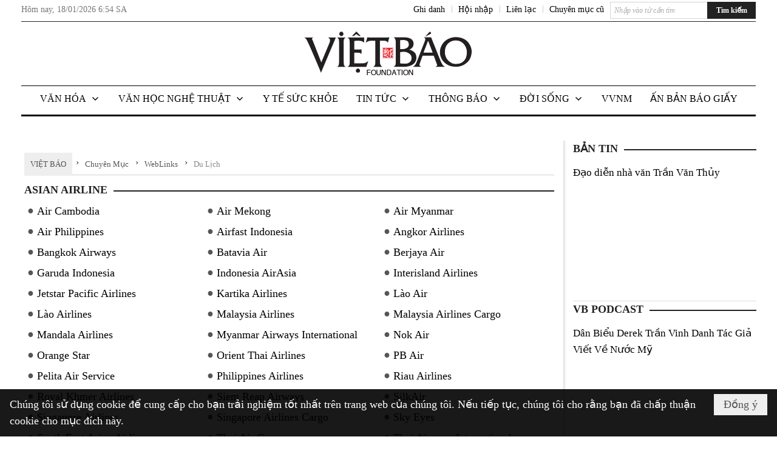

--- FILE ---
content_type: text/html; charset=utf-8
request_url: https://vietbao.com/p210426/du-lich
body_size: 25628
content:
<!DOCTYPE html><html lang="vi-VN" data-culture="vi-VN"><head><title>Du Lịch - Việt Báo Foundation – A Nonprofit 501 (c)(3) Organization</title><meta http-equiv="Content-Type" content="text/html; charset=utf-8" /><meta charset="utf-8" /><meta name="viewport" content="width=device-width, initial-scale=1.0, maximum-scale=5" /><meta name="format-detection" content="telephone=no" /><link href="https://vietbao.com/rss/main" rel="alternate" title="Việt Báo Foundation – A Nonprofit 501 (c)(3) Organization [RSS]" type="application/rss+xml" /><meta id="mt_entitypage" itemprop="mainEntityOfPage" content="/"/><script type="text/javascript" src="https://vnvnspr.vnvn.net/cmd/vnvn_jobs?d=vietbao.com"></script><meta name="author" content="Việt Báo Foundation – A Nonprofit 501 (c)(3) Organization"/><meta name="keywords" content="vietnamese daily news tin tuc vietbao"/><meta name="description" content="Việt Báo Daily News Online"/><!-- Google tag (gtag.js) -->
<script async src="https://www.googletagmanager.com/gtag/js?id=G-W51ZMCQ1K2"></script>
<script>
  window.dataLayer = window.dataLayer || [];
  function gtag(){dataLayer.push(arguments);}
  gtag('js', new Date());

  gtag('config', 'G-W51ZMCQ1K2');
</script><link href="/content/themes/owner/vietbao_com/css/BQDeANWcLQflP2G2BU2WxtvZqLUFTZbG29motfx8n6KwMqtN.fcss" rel="preload" as="style"/><link href="/content/themes/owner/vietbao_com/css/AQAgADPDHXcz3TLr4d-LQPPfvuvh34tA89--6zPDHXcz3TLr.fcss" rel="preload" as="style"/><link href="/content/themes/owner/vietbao_com/css/DgArAxyO_5GfGmpyK8uFjrWYeb4ry4WOtZh5vtPbaFvTiVAm.fcss" rel="preload" as="style"/><link href="/content/themes/owner/vietbao_com/browser/AwBQACvhlYjpTt-fONop-OQf2YU42in45B_ZhXsQwLOIvDBp.fcss" rel="preload" as="style"/><link href="/content/themes/owner/vietbao_com/css/BQDeANWcLQflP2G2BU2WxtvZqLUFTZbG29motfx8n6KwMqtN.fcss" rel="stylesheet" type="text/css"/><link href="/content/themes/owner/vietbao_com/css/AQAgADPDHXcz3TLr4d-LQPPfvuvh34tA89--6zPDHXcz3TLr.fcss" rel="stylesheet" type="text/css"/><link href="/content/themes/owner/vietbao_com/css/DgArAxyO_5GfGmpyK8uFjrWYeb4ry4WOtZh5vtPbaFvTiVAm.fcss" rel="stylesheet" type="text/css"/><link href="/content/themes/owner/vietbao_com/browser/AwBQACvhlYjpTt-fONop-OQf2YU42in45B_ZhXsQwLOIvDBp.fcss" rel="stylesheet" type="text/css"/><noscript><link type="text/css" rel="stylesheet" href="/content/themes/owner/vietbao_com/css/AQAmAFK-ruuB0U3kTE4han0uQxpMTiFqfS5DGlK-ruuB0U3k.fcss"/></noscript><link rel="canonical" href="https://vietbao.com/p210426/du-lich" /><link rel="icon" sizes="192x192" href="https://vietbao.com/images/file/NiW3mrsa2wgBAtwU/w200/app-mask-512.png"/><link rel="icon" sizes="128x128" href="https://vietbao.com/images/file/NiW3mrsa2wgBAtwU/w150/app-mask-512.png"/><link rel="apple-touch-icon" href="https://vietbao.com/images/file/NiW3mrsa2wgBAtwU/app-mask-512.png"/><link rel="apple-touch-icon" sizes="76x76" href="https://vietbao.com/images/file/NiW3mrsa2wgBAtwU/w100/app-mask-512.png"/><link rel="apple-touch-icon" sizes="120x120" href="https://vietbao.com/images/file/NiW3mrsa2wgBAtwU/w150/app-mask-512.png"/><link rel="apple-touch-icon" sizes="152x152" href="https://vietbao.com/images/file/NiW3mrsa2wgBAtwU/w200/app-mask-512.png"/><meta name="apple-mobile-web-app-title" content="Việt&#32;Báo&#32;Foundation"/><meta name="application-name" content="Việt&#32;Báo&#32;Foundation"/><link rel="shortcut icon" type="image/x-icon" href="https://vietbao.com/images/file/q-nMbFJ91wgBAmEn/favicon.png"/><script id="script_loader_init">document.cookie='fn_screen='+window.innerWidth+'x'+window.innerHeight+'; path=/';if(!$)var _$=[],_$$=[],$=function(f){_$.push(f)},js_loader=function(f){_$$.push(f)}</script><script type="text/javascript">(function(){var l=window.language,a={"message":"Thông báo","ok":"Đồng ý","cancel":"Hủy lệnh","close":"Đóng lại","enable_cookie":"Trình duyệt của bạn đã tắt cookie. Hãy chắc chắn rằng cookie được bật và thử lại.","":""};if(!l){l=window.language={}}for(var n in a){if(!l[n])l[n]=a[n]}})()</script><style type="text/css">
body {}
.show_inLarge { display: block;}
.show_inMobile { display: none;}
.searchMobile .nw_lym_content { padding-left: 10px;  padding-right: 10px;}
.pd_description {  padding-bottom: 0!important;}
.imgFull { width: 100%!important; height: auto!important;}
.vb_parentnews3 .pl_row_first .pl_author:after {
    color: #666;
    content: "";
    font-size: 13px;
    line-height: 100%;
    padding-left: 0;
    padding-right: 0;
}

/*#region TopMenuSub */
.vb_menuStyleSub  { text-align: center;}
.vb_menuStyleSub .nw_menu_horizontalsub .nw_menu_root { display: inline-block; width: 100%;}
.vb_menuStyleSub .nw_menu_horizontalsub { background: #fff; border-bottom: 0; padding-bottom: 0; height: 47px;}
	.vb_menuStyleSub .nw_menu_horizontalsub ul, .vb_menuStyleSub .nw_menu_horizontalsub li { list-style: none; outline-style: none; margin: 0; padding: 0; list-style-position: outside; }
	.vb_menuStyleSub .nw_menu_horizontalsub .liMenu { display: inline-block; float: none; }
		.vb_menuStyleSub .nw_menu_horizontalsub .liMenu .aMenu { text-align: left; display: block; background-color: #fff!important; height: 47px; text-transform: uppercase; color: #000; font-size: 16px; font-weight: 500; padding: 7px 15px 5px; }
		.vb_menuStyleSub .nw_menu_horizontalsub .liMenu .nw_menu_icon { display: block; float: left; margin: 4px 7px 0 -23px; width: 16px; height: 16px; background-repeat: no-repeat; background-position: center center; }

		.vb_menuStyleSub .nw_menu_horizontalsub .liMenu.liMenuOpen { z-index: 1000; }
		.vb_menuStyleSub .nw_menu_horizontalsub .liMenu.liMenuHover > .aMenu,
		.vb_menuStyleSub .nw_menu_horizontalsub .liMenu:hover > .aMenu,
		.vb_menuStyleSub .nw_menu_horizontalsub .liMenu.liMenuActive > .aMenu { color: #a1161c; background-color: #fff;}
		.vb_menuStyleSub .nw_menu_horizontalsub .liMenu.liMenuHasIcon > .aMenu { padding-left: 38px; }
		.vb_menuStyleSub .nw_menu_horizontalsub .liMenu.liMenuHasChild > .aMenu { padding-right: 38px; }

	.nw_menu_horizontalsub .ulMenu_0 > .liMenu > .ulMenu { border-top: 3px solid #000; overflow-x: hidden; overflow-y: auto;  -webkit-overflow-scrolling: touch; max-height: calc(100vh - 200px); --conversation-list-height: calc(100vh - 200px); --conversation-list-height-have-title-bar: calc(100vh - 200px); --update-btn-height: 0px; }
	.vb_menuStyleSub .nw_menu_horizontalsub .ulMenu_0>.liMenu>.ulMenu {display:none !important}
	.vb_menuStyleSub .nw_menu_horizontalsub .ulMenu_0 >.liMenu.liMenuHold > .ulMenu { display:none !important; } 
	.vb_menuStyleSub .nw_menu_horizontalsub .ulMenu_0 >.liMenu.liMenuHover > .ulMenu { display:flex !important; } 
	.vb_menuStyleSub .nw_menu_horizontalsub .ulMenu_0 { background: #fff; z-index: 900; }
		.vb_menuStyleSub .nw_menu_horizontalsub .ulMenu_0 > .liMenu > .ulMenu { min-height: 80px; background: #fff; padding: 20px; position: absolute; width: 100%; max-width: 1600px; margin: 0 auto; z-index: 5; top: 100%; left: 0; right: 0; display: none; -webkit-box-shadow: 0px 2px 5px rgba(0, 0, 0, 0.4); -moz-box-shadow: 0px 2px 5px rgba(0, 0, 0, 0.4); box-shadow: 0px 2px 5px rgba(0, 0, 0, 0.4); -webkit-box-sizing:border-box; -ms-box-sizing:border-box; box-sizing:border-box;}
		.vb_menuStyleSub .nw_menu_horizontalsub .ulMenu_0 > .liMenu.liMenuHold > .aMenu { color: #a1161c;}
		.vb_menuStyleSub .nw_menu_horizontalsub .ulMenu_0 > .liMenu.liMenuHold > .ulMenu { display: block; -nw-opacity: 1 !important; }
		.vb_menuStyleSub .nw_menu_horizontalsub .ulMenu_0 > .liMenu.liMenuHover > .ulMenu { z-index: 10; display: flex!important; display: -webkit-flex!important; flex-flow: row wrap; -webkit-flex-flow: row wrap; }

	.vb_menuStyleSub .nw_menu_horizontalsub .ulMenu .ulMenu .liMenu { position: relative; display: block; float: none; flex-grow: 1; -webkit-flex-grow: 1; vertical-align: top; }
	.vb_menuStyleSub .nw_menu_horizontalsub .ulMenu .ulMenu .liMenu {  width: 20%; max-width: 20%;}
		.vb_menuStyleSub .nw_menu_horizontalsub .ulMenu .ulMenu .liMenu .aMenu { background-color: #fff; padding-bottom: 6px; color: #000; font-size: 17px; text-transform: none; font-weight: 500;}
		.vb_menuStyleSub .nw_menu_horizontalsub .ulMenu .ulMenu .liMenu.liMenuHover > .aMenu,
		.vb_menuStyleSub .nw_menu_horizontalsub .ulMenu .ulMenu .liMenu:hover > .aMenu,
		.vb_menuStyleSub .nw_menu_horizontalsub .ulMenu .ulMenu .liMenu.liMenuActive > .aMenu { color: #a1161c;}

	.vb_menuStyleSub .nw_menu_horizontalsub .ulMenu .ulMenu_1 > .liMenu > .ulMenu,
	.vb_menuStyleSub .nw_menu_horizontalsub .ulMenu .ulMenu .ulMenu_2 > .liMenu > .ulMenu,
	.vb_menuStyleSub .nw_menu_horizontalsub .ulMenu .ulMenu .ulMenu .ulMenu_3 > .liMenu > .ulMenu { height: auto!important; top: 0!important; left: 0!important; min-width: 100%!important; max-width: 100%!important;}
	
	.vb_menuStyleSub .nw_menu_horizontalsub .ulMenu .ulMenu .ulMenu { background: #fff; display: block!important; position: relative!important; width: 100%; -webkit-box-shadow: none; -moz-box-shadow: none; box-shadow: none;}
		.vb_menuStyleSub .nw_menu_horizontalsub .ulMenu .ulMenu .ulMenu .liMenu { float: none; position: relative; width: 100%!important; min-width: 100%!important; max-width: 100%!important;}
			.vb_menuStyleSub .nw_menu_horizontalsub .ulMenu .ulMenu .ulMenu .liMenu .aMenu { background: #fff url(/images/file/MiihkKlC2ggBAjBf/icon1.png) 20px 17px no-repeat; color: #222; font-size: 15px; font-weight: 400; padding-top: 6px; padding-bottom: 6px; padding-left: 32px; border: 0;}
			.vb_menuStyleSub .nw_menu_horizontalsub .ulMenu .ulMenu .ulMenu .liMenu.liMenuHover > .aMenu,
			.vb_menuStyleSub .nw_menu_horizontalsub .ulMenu .ulMenu .ulMenu .liMenu:hover > .aMenu,
			.vb_menuStyleSub .nw_menu_horizontalsub .ulMenu .ulMenu .ulMenu .liMenu.liMenuActive > .aMenu { color: #a1161c; background-image: url(/images/file/4IM-kalC2ggBAkR2/icon1-hover.png);}
		
		.vb_menuStyleSub .nw_menu_horizontalsub .ulMenu .ulMenu .ulMenu  .ulMenu .liMenu .aMenu { background: #fff url(/images/file/XNWGZKtC2ggBAuMu/icon-submenu.png) 35px 14px no-repeat; color: #555; font-size: 13px; font-weight: 400; padding-top: 6px; padding-bottom: 6px; padding-left: 50px; }
		.vb_menuStyleSub .nw_menu_horizontalsub .ulMenu .ulMenu .ulMenu  .ulMenu .liMenu.liMenuHover > .aMenu,
			.vb_menuStyleSub .nw_menu_horizontalsub .ulMenu .ulMenu .ulMenu  .ulMenu .liMenu:hover > .aMenu,
			.vb_menuStyleSub .nw_menu_horizontalsub .ulMenu .ulMenu .ulMenu  .ulMenu .liMenu.liMenuActive > .aMenu { color: #a1161c; background-image: url(/images/file/9HtwZatC2ggBAmtM/icon-submenu-hover.png);}
		
	.vb_menuStyleSub .nw_menu_horizontalsub .nw_menu_text { display: block; overflow: hidden; padding-top: 2px; }
	.vb_menuStyleSub .nw_menu_horizontalsub .nw_menu_btn { background: url(/images/file/Fd6PmaJC2ggBAhAA/sprite-x.png) -16px -122px no-repeat; margin: 6px -23px 0 7px; width: 16px; height: 16px; display: block; float: right; }
	.vb_menuStyleSub .nw_menu_horizontalsub .ulMenu .ulMenu .nw_menu_btn { background: none; margin: 0; padding: 0; width: 0; height: 0; }
/*
	.vb_menuStyleSub .nw_menu_horizontalsub .ulMenu .ulMenu .ulMenu.ulMenuTopLeft { top: 100%; left: 0; }
	.vb_menuStyleSub .nw_menu_horizontalsub .ulMenu .ulMenu .ulMenu .ulMenu.ulMenuTopLeft { top: 100%; left: 0; }
	.vb_menuStyleSub .nw_menu_horizontalsub .ulMenu .ulMenu .ulMenu.ulMenuTopRight { top: 100%; right: 0; }
	.vb_menuStyleSub .nw_menu_horizontalsub .ulMenu .ulMenu .ulMenu .ulMenu.ulMenuTopRight { top: 100%; right: 0; }

	.vb_menuStyleSub .nw_menu_horizontalsub .ulMenu .ulMenu .ulMenu.ulMenuBottomLeft { top: 100%; left: 0; }
	.vb_menuStyleSub .nw_menu_horizontalsub .ulMenu .ulMenu .ulMenu .ulMenu.ulMenuBottomLeft { top: 100%; left: 0; }
	.vb_menuStyleSub .nw_menu_horizontalsub .ulMenu .ulMenu .ulMenu.ulMenuBottomRight { top: 100%; right: 0; }
	.vb_menuStyleSub .nw_menu_horizontalsub .ulMenu .ulMenu .ulMenu .ulMenu.ulMenuBottomRight { top: 100%; left: 0; }
*/
/*#endregion*/

.button, .button:visited { display: inline-block;}

.pd_description a, .pd_description a:visited, .pd_description a:active, .pd_description a:focus { color: #007bb7; }
.pd_description a:hover { color: #a1161c;}

/* .pd_description * { font-size: 24px;} */
.pl_brief { font-size: 20px;}

.pl_date, .pl_time, .pd_time, .pd_view, .pl_view { display: none!important;}
.nw_post_detail .pd_info .pd_date, .nw_post_detail .pd_info .pd_view { font-size: 14px;}
.vb_client_timer { font-size: 14px; padding: 2px 10px 0 0; color: #777;}
.nw_boxing .nw_boxing_title, .nw_menu_horizontal .liMenu .aMenu, .nw_menu_mobile .liMenu .aMenu, .nw_menu_mobile .liMenu .aMenu { text-transform: uppercase; }
.nw_menu_horizontal .ulMenu .ulMenu .liMenu .aMenu, .nw_menu_mobile .ulMenu .ulMenu .liMenu .aMenu, .nw_menu_mobile .ulMenu .ulMenu .liMenu .aMenu { text-transform: none;}

.div_menuRight .nw_boxing .nw_boxing_content .nw_boxing_padding { padding: 0;}

.div_userSeperator, .div_top_item { vertical-align: top;}
.vb_hotnewsSlide .pl_list .pl_row { border-bottom: 0;}
.vb_hotnewsSlide .ibox_effect_random .pl_row { padding: 0 !important;}
.ibox_effect_random .pl_row { padding: 0 !important;}
.div_tinmoi .pl_list .pl_row {border-bottom: 0;}

.pl_author { display: inline-block; margin-top: 0;}
.nw_image_caption { font-size: 15px !important;  color: #777;}
.nw_zoomcontent.normal { font-size: 20px;}
.pl_author {  vertical-align: top !important;}
.ibox_effect { overflow: hidden; width: 100% !important;}
.vb_parentnews2 .pl_list .pl_thumbnail_border, .vb_parentnews2 .pl_list .pl_thumbnail_border a, .vb_parentnews2 .pl_list .pl_thumbnail_border a img { height: auto!important;}
.nff .nff_note { font-size: 14px!important;}
.nw_post_detail .pd_upost_user > div {  font-size: 16px!important;}
.nw_post_detail .pd_header { border-bottom: 1px solid #ccc;}
.top_related  { border-top: 2px dashed #ccc; margin-top: 25px; padding-top: 15px;}
.top_related > li { font-size: 15px!important; padding-bottom: 5px;}

.div_ykien { background: #ccc; padding: 10px;}
.div_ykien .nw_boxing .nw_boxing_title,
.div_ykien .nw_boxing .nw_boxing_content,
.div_ykien .nw_lym_content { background-color: #eee;}
.div_ykien .nw_boxing .nw_boxing_title a { color: #115df5;}
.div_ykien .nw_boxing .nw_boxing_content { border-color: #115df5;}

.div_title_small .pl_list .pl_title h2 { font-size: 17px;}
/* .div_right_column .nw_box_list_brief .pl_thumbnail { margin: 5px 0;} */

.div_column {  { height: 100%; width: 100%; display: flex; display: -webkit-flex; flex-flow: row wrap; -webkit-flex-flow: row wrap;  border: 0!important;}}
.div_left_column, .div_right_column { flex-grow: 1; -webkit-flex-grow: 1; vertical-align: top; }
.div_left_column { width: 100%; padding-right: 327px;  margin-right: -327px;}
.div_right_column { width: 318px; padding-left: 13px; border-left: 3px double #d8d8d8;}
.div_right_column .nw_lym_content { padding-left: 0; padding-right: 0;}

.top_related {display: none!important;}

.div_logo1.col-no-padding .nw_lym_content { padding-left: 10px; padding-right: 10px;}
.div_scroll_top .off_scroll { display: none;}

.vb_boxnews .pl_thumbnail,
.vb_parentnews7 .pl_thumbnail {
    margin: 10px 10px 10px 0!important;
}
.nw_author_list .nw_author_alphabet a { font-size: 24px;}
.nw_author_search { padding: 10px 110px 10px 10px; -webkit-box-sizing:border-box; -ms-box-sizing:border-box; box-sizing:border-box;}
.nw_author_search .nw_author_search_btn {  margin-right: -100px;  width: 100px; min-height: 29px;}

.paddingLi li { padding-bottom: 20px;}


.vb_fullIMG .pl_thumbnail { margin: 0 0 10px 0;}
.vb_fullIMG .pl_brief { display: block!important;}
.vb_fullIMG .pl_thumbnail { float: none; margin: 5px 0; display: block!important;}
/* .vb_fullIMG .pl_row_first .pl_thumbnail_border { border: 0; padding: 0;} */
.vb_fullIMG .pl_thumbnail_border, 
.vb_fullIMG .pl_thumbnail_border a,
.vb_fullIMG .pl_thumbnail_border a img { display: block!important; width: 100%!important; height: auto;}

.nw_boxTitle {
    background-color: #fff;
    color: #222;
    font-weight: 600;
    font-size: 18px;
    padding: 0 10px 0 0;
    display: inline-block;
	text-transform: uppercase;
}
.nw_boxTitle a { color: #222;}
.nw_boxContent {
    background-color: #fff;
    border-top: 2px solid #222;
    padding-top: 13px;
    margin-top: -13px;
}

@media (max-width: 1230px) {
.div_paddingLR .nw_lym_content { padding-left: 15px; padding-right: 15px;}
}

@media (min-width: 728px) {
.show_inLarge { display: block;}
.show_inMobile { display: none;}
}
@media (max-width: 727px) {
.show_inLarge { display: none;}
.show_inMobile { display: block;}
}
@media screen and (min-width: 1px) and (max-width: 990px) {
.div2Columns { width: 100%;}
}
@media (max-width: 990px) {
.OFF_inMobile { display: none;}
.div_column { height: 100%; width: 100%; display: block; }
.div_left_column, .div_right_column { flex-grow: 1; -webkit-flex-grow: 1; vertical-align: top; width: 100%!important; }
.div_left_column { width: 100%!important; padding-right: 0!important;  margin-right: 0!important;}
.div_right_column { width: 100%!important; padding: 10px!important; border: 0!important;}
/* .div_right_column .nw_box_list_brief .pl_thumbnail {  margin: 5px 10px 0 0;} */
.ibox_effect { overflow: hidden; height: auto!important; }
.vb_parentnews3 .nw_box_list_brief .pl_row_first .pl_thumbnail { margin: 5px 10px 0 0;}

}
@media (min-width: 640px) {
.div_img_repons_120 .pl_thumbnail_border a, .div_img_repons_120 .pl_thumbnail_border a img { height: auto!important; width: 120px!important;}
.div_img_repons_240 .pl_thumbnail_border a, .div_img_repons_240 .pl_thumbnail_border a img { height: auto!important; width: 240px!important;}
}
@media (max-width: 639px) {
/* .pd_description * { font-size: 24px!important;} */
.pl_brief { font-size: 20px;}

.vb_parentnews1 .nw_box_list_brief .pl_row_first .pl_thumbnail,
.nw_box_list_brief .pl_thumbnail, .nw_post_list_brief .pl_thumbnail,
.vb_parentnews1 .pl_row_first .nw_box_list_brief .pl_thumbnail,
.vb_parentnews2 .pl_row_first .nw_box_list_brief .pl_thumbnail,
.vb_parentnews3 .pl_row_first .nw_box_list_brief .pl_thumbnail,
.vb_parentnews1 .pl_row_first .nw_post_list_brief .pl_thumbnail,
.vb_parentnews2 .pl_row_first .nw_post_list_brief .pl_thumbnail,
.vb_parentnews3 .pl_row_first .nw_post_list_brief .pl_thumbnail {  float: none; margin: 5px 0;}

.vb_parentnews1 .nw_box_list_brief .pl_thumbnail,
.vb_parentnews2 .nw_box_list_brief .pl_thumbnail,
.vb_parentnews3 .nw_box_list_brief .pl_thumbnail,
.vb_parentnews1 .nw_post_list_brief .pl_thumbnail,
.vb_parentnews2 .nw_post_list_brief .pl_thumbnail,
.vb_parentnews3 .nw_post_list_brief .pl_thumbnail {  float: left; margin: 5px 10px 0 0;}
.pl_list .pl_thumbnail_border a,
.pl_list .pl_thumbnail_border a img { width: 100%!important; height: auto!important;}
.div_top_item { padding: 0;}
.pl_list .pl_thumbnail_border a { display: inline-block;}
.pl_list .pl_thumbnail_border a, .pl_list .pl_thumbnail_border a img,
.div_img_repons_120 .pl_thumbnail_border a, .div_img_repons_120 .pl_thumbnail_border a img,
.div_img_repons_240 .pl_thumbnail_border a, .div_img_repons_240 .pl_thumbnail_border a img { max-width: 100%!important; height: auto!important; width: auto!important;}
.pl_list .pl_thumbnail_border { text-align: center;}

.nw_author_list .nw_author_ul li { float: none!important; width: 100%!important;}
.vb_client_timer.off_mobile { display: none!important;}

}
@media (max-width: 320px) {
.off_mobile { display: none;}
}
@media only screen and (min-device-width: 100px) and (max-device-width: 5000px) and (orientation:portrait) and (-webkit-min-device-pixel-ratio: 2) {
  .region_member, .div_top_item, .region_member .div_show_large { margin-top: 0!important; vertical-align: top;}
}
@media only screen and (min-device-width: 100px) and (max-device-width: 5000px) and (orientation:landscape) and (-webkit-min-device-pixel-ratio: 2) {
  .region_member, .div_top_item, .region_member .div_show_large { margin-top: 0!important; vertical-align: top;}
}
	.visible-mobile{display:none !important}
	.visible-tablet{display:none !important}
	.visible-classic{display:none !important}
</style></head><body class="lang_vi  css_device_Modern"><div id="meta_publisher" itemprop="publisher" itemscope itemtype="https://schema.org/Organization"><div itemprop="logo" itemscope itemtype="https://schema.org/ImageObject"><meta itemprop="url" content="https://vietbao.com/images/file/DcUXEIsU2wgBAPQD/vietbao-logo-295-x75.jpg"/><meta itemprop="width" content="295"/><meta itemprop="height" content="75"/></div><meta itemprop="name" content="Việt&#32;Báo&#32;Foundation&#32;–&#32;A&#32;Nonprofit&#32;501&#32;(c)(3)&#32;Organization"/><meta itemprop="url" content="https://vietbao.com/"/></div><div class="bg_body_head"><div></div></div><div class="bg_body"><div id="nw_root" class="nw_root"><div class="nw_lym_area nw_lym_container"><div class="nw_lym_row" data-name="Dòng" id="nwwg_5" data-wid="5"><div class="nw_lym_content"><div class="nw_widget" data-name="DFP" id="nwwg_5619" data-wid="5619"><script type="text/javascript" src="https://securepubads.g.doubleclick.net/tag/js/gpt.js" async=""></script><script type="text/javascript">var googletag = googletag || {};googletag.cmd = googletag.cmd || []; googletag.cmd.push(function() {googletag.defineSlot('/5464244/336x280', [[300, 250], [336, 280]], 'div-gpt-ad-1541014537025-0').addService(googletag.pubads()); googletag.defineSlot('/5464244/VB72890TOP', ['fluid', [320, 40], [728, 90]], 'div-gpt-ad-1579063274712-0').addService(googletag.pubads()); googletag.defineSlot('/5464244/VB72890MIDDLE', [728, 90], 'div-gpt-ad-1579063638576-0').addService(googletag.pubads()); googletag.defineSlot('/5464244/VB300250RIGHTTOP', [300, 250], 'div-gpt-ad-1579063606524-0').addService(googletag.companionAds()).addService(googletag.pubads()); googletag.defineSlot('/5464244/VBARTICLEDETAIL', [[728, 90],[300, 600]], 'div-gpt-ad-1579063719434-0').addService(googletag.companionAds()).addService(googletag.pubads()); googletag.defineSlot('/5464244/VB300250RIGHTMIDDLE', [300, 250], 'div-gpt-ad-1580344301137-0').addService(googletag.companionAds()).addService(googletag.pubads()); googletag.defineSlot('/5464244/VB300250RIGHTBOTTOM', [300, 250], 'div-gpt-ad-1582515392978-0').addService(googletag.companionAds()).addService(googletag.pubads()); googletag.defineSlot('/5464244/VB300600RIGHT', [300, 600], 'div-gpt-ad-1593398914201-0').addService(googletag.pubads()); googletag.defineSlot('/5464244/ARTICLEDETAILCENTER', [[728, 90],[300, 600]], 'div-gpt-ad-1596509203744-0').addService(googletag.pubads()); googletag.defineSlot('/5464244/VBRIGHT300X750', [300, 750], 'div-gpt-ad-1638233169707-0').addService(googletag.pubads()); googletag.defineSlot('/5464244/VIETBAO1070x250', [1180, 250], 'div-gpt-ad-1641525438150-0').addService(googletag.pubads()); googletag.defineSlot('/5464244/VB300x250MOBILETOP', [300, 250], 'div-gpt-ad-1621249569839-0').addService(googletag.pubads()); googletag.pubads().enableSingleRequest(); googletag.pubads().collapseEmptyDivs(); googletag.pubads().enableVideoAds(); googletag.companionAds().setRefreshUnfilledSlots(true); googletag.enableServices()}); </script></div><div class="clear"></div></div></div><div class="nw_lym_row slideInDown_menu" data-name="ScrolTop" id="myScrollFixed" data-wid="5246"><div class="nw_lym_area"><div class="nw_lym_row" data-name="Row" id="nwwg_5247" data-wid="5247"><div class="nw_lym_content"><div class="clear"></div></div></div><div class="nw_lym_row div_top&#32;col-no-padding" data-name="region_top" id="nwwg_5250" data-wid="5250"><div class="nw_lym_area"><div class="nw_lym_row region_maxwidth2&#32;region_top" style="position:&#32;relative;&#32;padding-top:&#32;3px;&#32;padding-bottom:&#32;3px;" data-name="region_maxwidth" id="nwwg_5251" data-wid="5251"><div class="nw_lym_area"><div class="nw_lym_row" data-name="Row" id="nwwg_5252" data-wid="5252"><div class="nw_lym_area"><div class="nw_lym_row" data-name="Row" id="nwwg_5594" data-wid="5594"><div class="nw_lym_content"><div class="nw_widget vb_client_timer&#32;off_mobile" style="float:&#32;left;" data-name="CLIENT&#32;TIMER" id="nwwg_5254" data-wid="5254"><div class="nw_boxing_padding nw_adspot nw_ver_adspotgroup" id="adspotgroup_id__5254"><div class="nw_ver_adspotgroup_h"><div id="adspot_id__368"><div data-load="1"><div>Hôm nay, <span id="vb_timenow">&nbsp;</span></div><script type="text/javascript">
$(function(){
	var f = function(){
		var d = new Date();
		$('#vb_timenow').text(Globalize.format(d, "g"));
	};
	f();
})
</script></div><div class="clear"></div></div></div></div></div><div class="nw_widget show_inLarge" style="float:&#32;right;&#32;margin-left:&#32;10px;" data-name="SEARCH" id="nwwg_5863" data-wid="5863"><div class="nw_boxing_padding"><div class="nw_search"><form action="/search" method="get"><input type="hidden" value="L3AyMTA0MjYvZHUtbGljaA" name="r" /><input name="k" maxlength="48" class="textbox nw_search_txt" type="text" placeholder="Nhập vào từ cần tìm" /><input class="button nw_search_btn" type="submit" value="Tìm kiếm" /><div class="clear"></div></form></div></div></div><div class="nw_widget" style="float:&#32;right;&#32;font-size:&#32;14px;&#32;padding:&#32;0;&#32;margin-top:&#32;2px;" data-name="CONTACT&#32;TOP" id="nwwg_5256" data-wid="5256"><div class="nw_boxing_padding nw_adspot nw_ver_adspotgroup" id="adspotgroup_id__5256"><div class="nw_ver_adspotgroup_h"><div id="adspot_id__369"><div class="nw_async noscript" data-type="adspot" data-src="/banner/369/638107301615346436/635230020230327001"><noscript><iframe class="adspot_iframe" src="/banner/369/638107301615346436/635230020230327001" style="border:0"></iframe></noscript></div><div class="clear"></div></div></div></div></div><div class="nw_widget region_member" style="float:&#32;right;&#32;margin-top:&#32;2px;" data-name="LOGIN&#32;-&#32;REGISTER" id="nwwg_5257" data-wid="5257"><div class="div_show_large"><span class="div_top_item"><a href="/user/register/L3AyMTA0MjYvZHUtbGljaA" target="_self">Ghi danh</a></span><span class="div_userSeperator">|</span><span class="div_top_item"><a href="/login/L3AyMTA0MjYvZHUtbGljaA" target="_self">Hội nhập</a></span></div><div class="div_show_small"><span class="div_top_item"><a href="/user/register/L3AyMTA0MjYvZHUtbGljaA" target="_self"><img src="/images/site/blank.png" style="float: none; clear: both; margin: 2px auto 0 auto;" data-info="16,16" alt="Ghi danh" title="Ghi danh" width="16" height="16" class="imglazy" data-original="/images/file/SHskcFJ91wgBAncl/icon-register.png"/><noscript><img src="/images/file/SHskcFJ91wgBAncl/icon-register.png" style="float: none; clear: both; margin: 2px auto 0 auto;" data-info="16,16" alt="Ghi danh" title="Ghi danh" width="16" height="16"/></noscript></a></span><span class="div_userSeperator">|</span><span class="div_top_item"><a href="/login/L3AyMTA0MjYvZHUtbGljaA" target="_self"><img src="/images/site/blank.png" style="float: none; clear: both; margin: 2px auto 0 auto;" data-info="16,16" alt="Hội nhập" title="Hội nhập" width="16" height="16" class="imglazy" data-original="/images/file/oeJpblJ91wgBAlJK/icon-login.png"/><noscript><img src="/images/file/oeJpblJ91wgBAlJK/icon-login.png" style="float: none; clear: both; margin: 2px auto 0 auto;" data-info="16,16" alt="Hội nhập" title="Hội nhập" width="16" height="16"/></noscript></a></span></div></div><div class="clear"></div></div></div><div class="clear"></div></div><div class="clear"></div></div><div class="nw_lym_row region_search&#32;search_overlay" data-name="region_search" id="search_myOverlay" data-wid="5253"><div class="nw_lym_area"><div class="nw_lym_row" data-name="Row" id="nwwg_5258" data-wid="5258"><div class="nw_lym_content"><div class="clear"></div></div></div><div class="clear"></div></div><div class="clear"></div></div><div class="clear"></div></div><div class="clear"></div></div><div class="clear"></div></div><div class="clear"></div></div><div class="nw_lym_row show_in_pc" data-name="show_in_pc" id="nwwg_5249" data-wid="5249"><div class="nw_lym_area"><div class="nw_lym_row region_maxwidth&#32;col-no-padding&#32;div_logo1" style="padding-top:&#32;10px;&#32;padding-bottom:&#32;10px;" data-name="LOGO" id="nwwg_5263" data-wid="5263"><div class="nw_lym_area"><div class="nw_lym_row" data-name="Row" id="nwwg_5265" data-wid="5265"><div class="nw_lym_content"><div class="nw_widget" data-name="LOGO&#32;VHNT" id="nwwg_5266" data-wid="5266"><div class="nw_boxing_padding nw_adspot nw_ver_adspotgroup" id="adspotgroup_id__5266"><div class="nw_ver_adspotgroup_h"><div id="adspot_id__366"><div data-load="1"><a href="/" title="Việt Báo Foundation – A Nonprofit 501 (c)(3) Organization" target="_self"><img src="/images/file/DD0_ieMz2wgBALVt/vietbao-logo-300x75.jpg" style="float: none; clear: both; margin: 5px auto; border-width: 0px; width: 300px; display: block;" data-info="300,75" width="300" height="75" alt="Việt Báo Foundation – A Nonprofit 501 (c)(3) Organization" title="Việt Báo Foundation – A Nonprofit 501 (c)(3) Organization" class="nw-img-responsive" /></a></div><div class="clear"></div></div></div></div></div><div class="clear"></div></div></div><div class="clear"></div></div><div class="clear"></div></div><div class="nw_lym_row col-no-padding" data-name="region_menu" id="nwwg_5264" data-wid="5264"><div class="nw_lym_area"><div class="nw_lym_row region_maxwidth2&#32;region_menu" data-name="region_maxwidth" id="nwwg_5267" data-wid="5267"><div class="nw_lym_area"><div class="nw_lym_row" data-name="Row" id="nwwg_5269" data-wid="5269"><div class="nw_lym_content"><div class="nw_widget vb_menuStyleSub" data-name="TOP&#32;MENU" id="nwwg_5268" data-wid="5268"><div class="nw_menu_horizontalsub nw_menu_popup"><div class="nw_boxing_padding nw_menu_container nw_menu_root"><ul class="ulMenu ulMenu_0"><li class="liMenu liMenuFirst liMenuHasChild"><a tabindex="0" class="aMenu" href="/p301408/van-hoa" title="Văn Hóa" role="button" aria-expanded="false" id="5DEDQPJhp14T"><span class="nw_menu_btn"></span><span class="nw_menu_text">Văn Hóa</span></a><ul class="ulMenu ulMenu_1" aria-hidden="true" aria-labelledby="5DEDQPJhp14T"><li class="liMenu liMenuFirst"><a tabindex="-1" class="aMenu" href="/p301418/diem-sach" title="Điểm Sách"><span class="nw_menu_text">Điểm Sách</span></a></li><li class="liMenu"><a tabindex="-1" class="aMenu" href="/p301419/van-nghe" title="Văn Nghệ"><span class="nw_menu_text">Văn Nghệ</span></a></li><li class="liMenu"><a tabindex="-1" class="aMenu" href="/p301420/van-hoc" title="Văn Học"><span class="nw_menu_text">Văn Học</span></a></li><li class="liMenu"><a tabindex="-1" class="aMenu" href="/p301421/kien-truc" title="Kiến Trúc"><span class="nw_menu_text">Kiến Trúc</span></a></li><li class="liMenu liMenuLast"><a tabindex="-1" class="aMenu" href="/p301422/ton-giao" title="Tôn Giáo"><span class="nw_menu_text">Tôn Giáo</span></a></li></ul></li><li class="liMenu liMenuHasChild"><a tabindex="0" class="aMenu" href="/p301404/van-hoc-nghe-thuat" title="Văn Học Nghệ Thuật" role="button" aria-expanded="false" id="BBfUqysP2d2H"><span class="nw_menu_btn"></span><span class="nw_menu_text">Văn Học Nghệ Thuật</span></a><ul class="ulMenu ulMenu_1" aria-hidden="true" aria-labelledby="BBfUqysP2d2H"><li class="liMenu liMenuFirst"><a tabindex="-1" class="aMenu" href="/p301417/van-hoa-nghe-thuat" title="Văn Hóa – Nghệ Thuật"><span class="nw_menu_text">Văn Hóa – Nghệ Thuật</span></a></li><li class="liMenu"><a tabindex="-1" class="aMenu" href="/p301414/truyen-ky" title="Truyện / Ký"><span class="nw_menu_text">Truyện / Ký</span></a></li><li class="liMenu"><a tabindex="-1" class="aMenu" href="/p301416/hoi-hoa" title="Hội Họa"><span class="nw_menu_text">Hội Họa</span></a></li><li class="liMenu"><a tabindex="-1" class="aMenu" href="/p301415/tho" title="Thơ"><span class="nw_menu_text">Thơ</span></a></li><li class="liMenu liMenuLast liMenuHasIcon"><a tabindex="-1" class="aMenu" href="/p316377/ba-dieu-bon-chuyen" title="Ba Điều Bốn Chuyện"><span class="nw_menu_icon" style="background-image:url(/images/file/5gnxURUB3AgBAEEV/w16/3-dieu-4-chuyen-logo.jpg);width:16px;height:16px"></span><span class="nw_menu_text">Ba Điều Bốn Chuyện</span></a></li></ul></li><li class="liMenu"><a tabindex="0" class="aMenu" href="/p319376/y-te-suc-khoe" title="Y Tế Sức Khỏe"><span class="nw_menu_text">Y Tế Sức Khỏe</span></a></li><li class="liMenu liMenuHasChild"><a tabindex="0" class="aMenu" href="/p301409/tin-tuc" title="Tin Tức" role="button" aria-expanded="false" id="HL0fdTLZoYPs"><span class="nw_menu_btn"></span><span class="nw_menu_text">Tin Tức</span></a><ul class="ulMenu ulMenu_1" aria-hidden="true" aria-labelledby="HL0fdTLZoYPs"><li class="liMenu liMenuFirst"><a tabindex="-1" class="aMenu" href="/p321826/50-nam" title="50 Năm Nhìn Lại"><span class="nw_menu_text">50 Năm Nhìn Lại</span></a></li><li class="liMenu"><a tabindex="-1" class="aMenu" href="/p318779/bau-cu-2024" title="Bầu Cử 2024"><span class="nw_menu_text">Bầu Cử 2024</span></a></li><li class="liMenu"><a tabindex="-1" class="aMenu" href="/p112/binh-luan" title="Bình Luận"><span class="nw_menu_text">Bình Luận</span></a></li><li class="liMenu"><a tabindex="-1" class="aMenu" href="/p113/cong-dong" title="Cộng Đồng"><span class="nw_menu_text">Cộng Đồng</span></a></li><li class="liMenu"><a tabindex="-1" class="aMenu" href="/p302257/covid-19" title="COVID-19"><span class="nw_menu_text">COVID-19</span></a></li><li class="liMenu"><a tabindex="-1" class="aMenu" href="/p236582/cuoi-tuan-lich-sinh-hoat-cong-dong" title="Cuối Tuần"><span class="nw_menu_text">Cuối Tuần</span></a></li><li class="liMenu"><a tabindex="-1" class="aMenu" href="/p126/cuoi-tuan" title="Đây đó"><span class="nw_menu_text">Đây đó</span></a></li><li class="liMenu"><a tabindex="-1" class="aMenu" href="/p127/dia-oc" title="Địa Ốc"><span class="nw_menu_text">Địa Ốc</span></a></li><li class="liMenu"><a tabindex="-1" class="aMenu" href="/p128/gia-dinh" title="Gia Đình"><span class="nw_menu_text">Gia Đình</span></a></li><li class="liMenu"><a tabindex="-1" class="aMenu" href="/p255954/hinh-trong-ngay" title="Hình trong ngày"><span class="nw_menu_text">Hình trong ngày</span></a></li><li class="liMenu"><a tabindex="-1" class="aMenu" href="/p114/hoa-ky-ngay-nay" title="Hoa Kỳ Ngày Nay"><span class="nw_menu_text">Hoa Kỳ Ngày Nay</span></a></li><li class="liMenu"><a tabindex="-1" class="aMenu" href="/p116/kinh-te-tai-chanh" title="Kinh Tế - Tài Chánh"><span class="nw_menu_text">Kinh Tế - Tài Chánh</span></a></li><li class="liMenu"><a tabindex="-1" class="aMenu" href="/p129/nguoi-viet-dat-my" title="Nguời Việt Đất Mỹ"><span class="nw_menu_text">Nguời Việt Đất Mỹ</span></a></li><li class="liMenu"><a tabindex="-1" class="aMenu" href="/p117/suc-khoe" title="Sức Khỏe"><span class="nw_menu_text">Sức Khỏe</span></a></li><li class="liMenu"><a tabindex="-1" class="aMenu" href="/p119/the-gioi" title="Thế Giới"><span class="nw_menu_text">Thế Giới</span></a></li><li class="liMenu"><a tabindex="-1" class="aMenu" href="/p131/thieu-nhi" title="Thiếu Nhi"><span class="nw_menu_text">Thiếu Nhi</span></a></li><li class="liMenu"><a tabindex="-1" class="aMenu" href="/p226674/thong-bao-dac-biet" title="Thông Báo Đặc Biệt"><span class="nw_menu_text">Thông Báo Đặc Biệt</span></a></li><li class="liMenu"><a tabindex="-1" class="aMenu" href="/p137/thong-tin-doi-song" title="Thông Tin - Đời Sống"><span class="nw_menu_text">Thông Tin - Đời Sống</span></a></li><li class="liMenu"><a tabindex="-1" class="aMenu" href="/p121/thu-sai-gon" title="Thư Sài Gòn"><span class="nw_menu_text">Thư Sài Gòn</span></a></li><li class="liMenu"><a tabindex="-1" class="aMenu" href="/p226937/tin-cong-nghe" title="Tin Công Nghệ"><span class="nw_menu_text">Tin Công Nghệ</span></a></li><li class="liMenu"><a tabindex="-1" class="aMenu" href="/p122/tin-trong-ngay" title="Tin Trong Ngày"><span class="nw_menu_text">Tin Trong Ngày</span></a></li><li class="liMenu"><a tabindex="-1" class="aMenu" href="/p139/van-hoc-nghe-thuat" title="Văn Học Nghệ Thuật"><span class="nw_menu_text">Văn Học Nghệ Thuật</span></a></li><li class="liMenu"><a tabindex="-1" class="aMenu" href="/p124/viet-nam" title="Việt Nam"><span class="nw_menu_text">Việt Nam</span></a></li><li class="liMenu"><a tabindex="-1" class="aMenu" href="/p140/xe-hoi" title="Xe Hơi"><span class="nw_menu_text">Xe Hơi</span></a></li><li class="liMenu"><a tabindex="-1" class="aMenu" href="/p302901/quan-diem" title="Quan Điểm"><span class="nw_menu_text">Quan Điểm</span></a></li><li class="liMenu"><a tabindex="-1" class="aMenu" href="/p316025/song-ngu" title="Song Ngữ"><span class="nw_menu_text">Song Ngữ</span></a></li><li class="liMenu liMenuLast"><a tabindex="-1" class="aMenu" href="/p321329/vb-podcasts" title="VB Podcasts"><span class="nw_menu_text">VB Podcasts</span></a></li></ul></li><li class="liMenu liMenuHasChild"><a tabindex="0" class="aMenu" href="/p301410/thong-bao" title="Thông Báo" role="button" aria-expanded="false" id="YmXOZ3SrvmJO"><span class="nw_menu_btn"></span><span class="nw_menu_text">Thông Báo</span></a><ul class="ulMenu ulMenu_1" aria-hidden="true" aria-labelledby="YmXOZ3SrvmJO"><li class="liMenu liMenuFirst liMenuHasChild"><a tabindex="-1" class="aMenu" href="/p301430/phan-uu" title="Phân Ưu" role="button" aria-expanded="false" id="FvSeNLt1Ore1"><span class="nw_menu_btn"></span><span class="nw_menu_text">Phân Ưu</span></a><ul class="ulMenu ulMenu_2" aria-hidden="true" aria-labelledby="FvSeNLt1Ore1"><li class="liMenu liMenuFirst liMenuLast"><a tabindex="-1" class="aMenu" href="/p312368/nhac-si-cung-tien" title="Nhạc sĩ Cung Tiến"><span class="nw_menu_text">Nhạc sĩ Cung Tiến</span></a></li></ul></li><li class="liMenu"><a tabindex="-1" class="aMenu" href="/p301431/cao-pho" title="Cáo Phó"><span class="nw_menu_text">Cáo Phó</span></a></li><li class="liMenu"><a tabindex="-1" class="aMenu" href="/p302304/tb-cong-dong" title="TB Cộng Đồng"><span class="nw_menu_text">TB Cộng Đồng</span></a></li><li class="liMenu liMenuLast"><a tabindex="-1" class="aMenu" href="/p312908/cam-ta" title="Cảm Tạ"><span class="nw_menu_text">Cảm Tạ</span></a></li></ul></li><li class="liMenu liMenuHasChild"><a tabindex="0" class="aMenu" href="/p301411/doi-song" title="Đời Sống" role="button" aria-expanded="false" id="9rXY0lKev8P2"><span class="nw_menu_btn"></span><span class="nw_menu_text">Đời Sống</span></a><ul class="ulMenu ulMenu_1" aria-hidden="true" aria-labelledby="9rXY0lKev8P2"><li class="liMenu liMenuFirst"><a tabindex="-1" class="aMenu" href="/p301432/tham-my" title="Thẩm Mỹ"><span class="nw_menu_text">Thẩm Mỹ</span></a></li><li class="liMenu"><a tabindex="-1" class="aMenu" href="/p301433/suc-khoe" title="Sức Khỏe"><span class="nw_menu_text">Sức Khỏe</span></a></li><li class="liMenu"><a tabindex="-1" class="aMenu" href="/p301434/giai-tri" title="Giải Trí"><span class="nw_menu_text">Giải Trí</span></a></li><li class="liMenu"><a tabindex="-1" class="aMenu" href="/p301435/am-thuc" title="Ẩm Thực"><span class="nw_menu_text">Ẩm Thực</span></a></li><li class="liMenu liMenuLast"><a tabindex="-1" class="aMenu" href="/p319609/doi-song" title="Đời Sống"><span class="nw_menu_text">Đời Sống</span></a></li></ul></li><li class="liMenu"><a tabindex="0" class="aMenu" href="https://vvnm.vietbao.com" target="_blank" title="VVNM"><span class="nw_menu_text">VVNM</span></a></li><li class="liMenu liMenuLast"><a tabindex="0" class="aMenu" href="/p316344/an-ban-bao-giay" title="Ấn Bản Báo Giấy"><span class="nw_menu_text">Ấn Bản Báo Giấy</span></a></li></ul><div class="clear"></div></div></div></div><div class="clear"></div></div></div><div class="clear"></div></div><div class="clear"></div></div><div class="clear"></div></div><div class="clear"></div></div><div class="clear"></div></div><div class="clear"></div></div><div class="nw_lym_row show_in_mobile&#32;col-no-padding" data-name="show_in_mobile" id="nwwg_5248" data-wid="5248"><div class="nw_lym_area"><div class="nw_lym_row" style="padding-left:&#32;10px;&#32;padding-right:&#32;10px;" data-name="Row" id="nwwg_5270" data-wid="5270"><div class="nw_lym_content"><div class="clear"></div></div></div><div class="nw_lym_row region_menu" style="padding-left:&#32;10px;&#32;padding-right:&#32;10px;" data-name="Row" id="nwwg_6066" data-wid="6066"><div class="nw_lym_area"><div class="nw_lym_row" data-name="Row" id="nwwg_6069" data-wid="6069"><div class="nw_lym_area"><div class="nw_lym_col col-lg-6" data-name="Zone" id="nwwg_6079" data-wid="6079"><div class="nw_lym_content"><div class="nw_widget" data-name="LOGO&#32;VHNT" id="nwwg_6072" data-wid="6072"><div class="nw_boxing_padding nw_adspot nw_ver_adspotgroup" id="adspotgroup_id__6072"><div class="nw_ver_adspotgroup_h"><div id="adspot_id__366"><div data-load="1"><a href="/" title="Việt Báo Foundation – A Nonprofit 501 (c)(3) Organization" target="_self"><img src="/images/file/DD0_ieMz2wgBALVt/vietbao-logo-300x75.jpg" style="float: none; clear: both; margin: 5px auto; border-width: 0px; width: 300px; display: block;" data-info="300,75" width="300" height="75" alt="Việt Báo Foundation – A Nonprofit 501 (c)(3) Organization" title="Việt Báo Foundation – A Nonprofit 501 (c)(3) Organization" class="nw-img-responsive" /></a></div><div class="clear"></div></div></div></div></div><div class="clear"></div></div></div><div class="nw_lym_col col-lg-6" data-name="Zone" id="nwwg_6080" data-wid="6080"><div class="nw_lym_content"><div class="nw_widget" style="margin-top:&#32;7px;" data-name="MOBILE&#32;MENU" id="nwwg_5272" data-wid="5272"><div class="nw_menu_mobile"><button aria-label="Open Menu" class="nw_menu_mobile_button nw_menu_mobile_button_collapse" id="V6ctqPFIIgQ8" role="button" aria-expanded="false"><span class="icon-bar"></span><span class="icon-bar"></span><span class="icon-bar"></span></button><div class="nw_boxing_padding nw_menu_container nw_menu_root" aria-labelledby="V6ctqPFIIgQ8"><ul class="ulMenu ulMenu_0"><li class="liMenu liMenuFirst liMenuHasChild"><a tabindex="0" class="aMenu" href="/p301408/van-hoa" title="Văn Hóa" role="button" aria-expanded="false" id="rdBSoW4x7E6Z"><span class="nw_menu_btn"></span><span class="nw_menu_text">Văn Hóa</span></a><ul class="ulMenu ulMenu_1" aria-hidden="true" aria-labelledby="rdBSoW4x7E6Z"><li class="liMenu liMenuFirst"><a tabindex="-1" class="aMenu" href="/p301418/diem-sach" title="Điểm Sách"><span class="nw_menu_text">Điểm Sách</span></a></li><li class="liMenu"><a tabindex="-1" class="aMenu" href="/p301419/van-nghe" title="Văn Nghệ"><span class="nw_menu_text">Văn Nghệ</span></a></li><li class="liMenu"><a tabindex="-1" class="aMenu" href="/p301420/van-hoc" title="Văn Học"><span class="nw_menu_text">Văn Học</span></a></li><li class="liMenu"><a tabindex="-1" class="aMenu" href="/p301421/kien-truc" title="Kiến Trúc"><span class="nw_menu_text">Kiến Trúc</span></a></li><li class="liMenu liMenuLast"><a tabindex="-1" class="aMenu" href="/p301422/ton-giao" title="Tôn Giáo"><span class="nw_menu_text">Tôn Giáo</span></a></li></ul></li><li class="liMenu liMenuHasChild"><a tabindex="0" class="aMenu" href="/p301404/van-hoc-nghe-thuat" title="Văn Học Nghệ Thuật" role="button" aria-expanded="false" id="tmRFb2tegZ5J"><span class="nw_menu_btn"></span><span class="nw_menu_text">Văn Học Nghệ Thuật</span></a><ul class="ulMenu ulMenu_1" aria-hidden="true" aria-labelledby="tmRFb2tegZ5J"><li class="liMenu liMenuFirst"><a tabindex="-1" class="aMenu" href="/p301417/van-hoa-nghe-thuat" title="Văn Hóa – Nghệ Thuật"><span class="nw_menu_text">Văn Hóa – Nghệ Thuật</span></a></li><li class="liMenu"><a tabindex="-1" class="aMenu" href="/p301414/truyen-ky" title="Truyện / Ký"><span class="nw_menu_text">Truyện / Ký</span></a></li><li class="liMenu"><a tabindex="-1" class="aMenu" href="/p301416/hoi-hoa" title="Hội Họa"><span class="nw_menu_text">Hội Họa</span></a></li><li class="liMenu"><a tabindex="-1" class="aMenu" href="/p301415/tho" title="Thơ"><span class="nw_menu_text">Thơ</span></a></li><li class="liMenu liMenuLast liMenuHasIcon"><a tabindex="-1" class="aMenu" href="/p316377/ba-dieu-bon-chuyen" title="Ba Điều Bốn Chuyện"><span class="nw_menu_icon" style="background-image:url(/images/file/5gnxURUB3AgBAEEV/w16/3-dieu-4-chuyen-logo.jpg);width:16px;height:16px"></span><span class="nw_menu_text">Ba Điều Bốn Chuyện</span></a></li></ul></li><li class="liMenu"><a tabindex="0" class="aMenu" href="/p319376/y-te-suc-khoe" title="Y Tế Sức Khỏe"><span class="nw_menu_text">Y Tế Sức Khỏe</span></a></li><li class="liMenu liMenuHasChild"><a tabindex="0" class="aMenu" href="/p301409/tin-tuc" title="Tin Tức" role="button" aria-expanded="false" id="2o13ycG5vXyg"><span class="nw_menu_btn"></span><span class="nw_menu_text">Tin Tức</span></a><ul class="ulMenu ulMenu_1" aria-hidden="true" aria-labelledby="2o13ycG5vXyg"><li class="liMenu liMenuFirst"><a tabindex="-1" class="aMenu" href="/p321826/50-nam" title="50 Năm Nhìn Lại"><span class="nw_menu_text">50 Năm Nhìn Lại</span></a></li><li class="liMenu"><a tabindex="-1" class="aMenu" href="/p318779/bau-cu-2024" title="Bầu Cử 2024"><span class="nw_menu_text">Bầu Cử 2024</span></a></li><li class="liMenu"><a tabindex="-1" class="aMenu" href="/p112/binh-luan" title="Bình Luận"><span class="nw_menu_text">Bình Luận</span></a></li><li class="liMenu"><a tabindex="-1" class="aMenu" href="/p113/cong-dong" title="Cộng Đồng"><span class="nw_menu_text">Cộng Đồng</span></a></li><li class="liMenu"><a tabindex="-1" class="aMenu" href="/p302257/covid-19" title="COVID-19"><span class="nw_menu_text">COVID-19</span></a></li><li class="liMenu"><a tabindex="-1" class="aMenu" href="/p236582/cuoi-tuan-lich-sinh-hoat-cong-dong" title="Cuối Tuần"><span class="nw_menu_text">Cuối Tuần</span></a></li><li class="liMenu"><a tabindex="-1" class="aMenu" href="/p126/cuoi-tuan" title="Đây đó"><span class="nw_menu_text">Đây đó</span></a></li><li class="liMenu"><a tabindex="-1" class="aMenu" href="/p127/dia-oc" title="Địa Ốc"><span class="nw_menu_text">Địa Ốc</span></a></li><li class="liMenu"><a tabindex="-1" class="aMenu" href="/p128/gia-dinh" title="Gia Đình"><span class="nw_menu_text">Gia Đình</span></a></li><li class="liMenu"><a tabindex="-1" class="aMenu" href="/p255954/hinh-trong-ngay" title="Hình trong ngày"><span class="nw_menu_text">Hình trong ngày</span></a></li><li class="liMenu"><a tabindex="-1" class="aMenu" href="/p114/hoa-ky-ngay-nay" title="Hoa Kỳ Ngày Nay"><span class="nw_menu_text">Hoa Kỳ Ngày Nay</span></a></li><li class="liMenu"><a tabindex="-1" class="aMenu" href="/p116/kinh-te-tai-chanh" title="Kinh Tế - Tài Chánh"><span class="nw_menu_text">Kinh Tế - Tài Chánh</span></a></li><li class="liMenu"><a tabindex="-1" class="aMenu" href="/p129/nguoi-viet-dat-my" title="Nguời Việt Đất Mỹ"><span class="nw_menu_text">Nguời Việt Đất Mỹ</span></a></li><li class="liMenu"><a tabindex="-1" class="aMenu" href="/p117/suc-khoe" title="Sức Khỏe"><span class="nw_menu_text">Sức Khỏe</span></a></li><li class="liMenu"><a tabindex="-1" class="aMenu" href="/p119/the-gioi" title="Thế Giới"><span class="nw_menu_text">Thế Giới</span></a></li><li class="liMenu"><a tabindex="-1" class="aMenu" href="/p131/thieu-nhi" title="Thiếu Nhi"><span class="nw_menu_text">Thiếu Nhi</span></a></li><li class="liMenu"><a tabindex="-1" class="aMenu" href="/p226674/thong-bao-dac-biet" title="Thông Báo Đặc Biệt"><span class="nw_menu_text">Thông Báo Đặc Biệt</span></a></li><li class="liMenu"><a tabindex="-1" class="aMenu" href="/p137/thong-tin-doi-song" title="Thông Tin - Đời Sống"><span class="nw_menu_text">Thông Tin - Đời Sống</span></a></li><li class="liMenu"><a tabindex="-1" class="aMenu" href="/p121/thu-sai-gon" title="Thư Sài Gòn"><span class="nw_menu_text">Thư Sài Gòn</span></a></li><li class="liMenu"><a tabindex="-1" class="aMenu" href="/p226937/tin-cong-nghe" title="Tin Công Nghệ"><span class="nw_menu_text">Tin Công Nghệ</span></a></li><li class="liMenu"><a tabindex="-1" class="aMenu" href="/p122/tin-trong-ngay" title="Tin Trong Ngày"><span class="nw_menu_text">Tin Trong Ngày</span></a></li><li class="liMenu"><a tabindex="-1" class="aMenu" href="/p139/van-hoc-nghe-thuat" title="Văn Học Nghệ Thuật"><span class="nw_menu_text">Văn Học Nghệ Thuật</span></a></li><li class="liMenu"><a tabindex="-1" class="aMenu" href="/p124/viet-nam" title="Việt Nam"><span class="nw_menu_text">Việt Nam</span></a></li><li class="liMenu"><a tabindex="-1" class="aMenu" href="/p140/xe-hoi" title="Xe Hơi"><span class="nw_menu_text">Xe Hơi</span></a></li><li class="liMenu"><a tabindex="-1" class="aMenu" href="/p302901/quan-diem" title="Quan Điểm"><span class="nw_menu_text">Quan Điểm</span></a></li><li class="liMenu"><a tabindex="-1" class="aMenu" href="/p316025/song-ngu" title="Song Ngữ"><span class="nw_menu_text">Song Ngữ</span></a></li><li class="liMenu liMenuLast"><a tabindex="-1" class="aMenu" href="/p321329/vb-podcasts" title="VB Podcasts"><span class="nw_menu_text">VB Podcasts</span></a></li></ul></li><li class="liMenu liMenuHasChild"><a tabindex="0" class="aMenu" href="/p301410/thong-bao" title="Thông Báo" role="button" aria-expanded="false" id="JTzfU8Yi5130"><span class="nw_menu_btn"></span><span class="nw_menu_text">Thông Báo</span></a><ul class="ulMenu ulMenu_1" aria-hidden="true" aria-labelledby="JTzfU8Yi5130"><li class="liMenu liMenuFirst liMenuHasChild"><a tabindex="-1" class="aMenu" href="/p301430/phan-uu" title="Phân Ưu" role="button" aria-expanded="false" id="nc77GIiBDrLg"><span class="nw_menu_btn"></span><span class="nw_menu_text">Phân Ưu</span></a><ul class="ulMenu ulMenu_2" aria-hidden="true" aria-labelledby="nc77GIiBDrLg"><li class="liMenu liMenuFirst liMenuLast"><a tabindex="-1" class="aMenu" href="/p312368/nhac-si-cung-tien" title="Nhạc sĩ Cung Tiến"><span class="nw_menu_text">Nhạc sĩ Cung Tiến</span></a></li></ul></li><li class="liMenu"><a tabindex="-1" class="aMenu" href="/p301431/cao-pho" title="Cáo Phó"><span class="nw_menu_text">Cáo Phó</span></a></li><li class="liMenu"><a tabindex="-1" class="aMenu" href="/p302304/tb-cong-dong" title="TB Cộng Đồng"><span class="nw_menu_text">TB Cộng Đồng</span></a></li><li class="liMenu liMenuLast"><a tabindex="-1" class="aMenu" href="/p312908/cam-ta" title="Cảm Tạ"><span class="nw_menu_text">Cảm Tạ</span></a></li></ul></li><li class="liMenu liMenuHasChild"><a tabindex="0" class="aMenu" href="/p301411/doi-song" title="Đời Sống" role="button" aria-expanded="false" id="OwZEu6SI0M5s"><span class="nw_menu_btn"></span><span class="nw_menu_text">Đời Sống</span></a><ul class="ulMenu ulMenu_1" aria-hidden="true" aria-labelledby="OwZEu6SI0M5s"><li class="liMenu liMenuFirst"><a tabindex="-1" class="aMenu" href="/p301432/tham-my" title="Thẩm Mỹ"><span class="nw_menu_text">Thẩm Mỹ</span></a></li><li class="liMenu"><a tabindex="-1" class="aMenu" href="/p301433/suc-khoe" title="Sức Khỏe"><span class="nw_menu_text">Sức Khỏe</span></a></li><li class="liMenu"><a tabindex="-1" class="aMenu" href="/p301434/giai-tri" title="Giải Trí"><span class="nw_menu_text">Giải Trí</span></a></li><li class="liMenu"><a tabindex="-1" class="aMenu" href="/p301435/am-thuc" title="Ẩm Thực"><span class="nw_menu_text">Ẩm Thực</span></a></li><li class="liMenu liMenuLast"><a tabindex="-1" class="aMenu" href="/p319609/doi-song" title="Đời Sống"><span class="nw_menu_text">Đời Sống</span></a></li></ul></li><li class="liMenu"><a tabindex="0" class="aMenu" href="https://vvnm.vietbao.com" target="_blank" title="VVNM"><span class="nw_menu_text">VVNM</span></a></li><li class="liMenu liMenuLast"><a tabindex="0" class="aMenu" href="/p316344/an-ban-bao-giay" title="Ấn Bản Báo Giấy"><span class="nw_menu_text">Ấn Bản Báo Giấy</span></a></li></ul><div class="clear"></div></div></div></div><div class="clear"></div></div></div><div class="clear"></div></div><div class="clear"></div></div><div class="clear"></div></div><div class="clear"></div></div><div class="nw_lym_row searchMobile" style="padding-TOP:&#32;5px;&#32;padding-bottom:&#32;5px;" data-name="Row" id="nwwg_5665" data-wid="5665"><div class="nw_lym_content"><div class="nw_widget show_inMobile" data-name="SEARCH&#32;MOBILE" id="nwwg_5868" data-wid="5868"><div class="nw_boxing_padding"><div class="nw_search"><form action="/search" method="get"><input type="hidden" value="L3AyMTA0MjYvZHUtbGljaA" name="r" /><input name="k" maxlength="48" class="textbox nw_search_txt" type="text" placeholder="Nhập vào từ cần tìm" /><input class="button nw_search_btn" type="submit" value="Tìm kiếm" /><div class="clear"></div></form></div></div></div><div class="clear"></div></div></div><div class="clear"></div></div><div class="clear"></div></div><div class="clear"></div></div><div class="clear"></div></div><div class="nw_lym_row col-no-padding&#32;div_paddingLR" style="padding-top:&#32;15px;&#32;padding-bottom:&#32;5px;" data-name="ADVs" id="nwwg_4784" data-wid="4784"><div class="nw_lym_area"><div class="nw_lym_row region_maxwidth2" data-name="region_maxwidth" id="nwwg_5669" data-wid="5669"><div class="nw_lym_area"><div class="nw_lym_row" data-name="Row" id="nwwg_5670" data-wid="5670"><div class="nw_lym_content"><div class="nw_widget show_inLarge" data-name="Under-TopMENU" id="nwwg_5668" data-wid="5668"><div class="nw_boxing_padding nw_adspot nw_ver_adspotgroup" id="adspotgroup_id__5668"><div class="nw_ver_adspotgroup_h"><div id="adspot_id__484"><div data-load="1"><div id="div-gpt-ad-1641525438150-0" style="width: 1180px; height: 250px; margin: 0 auto;"><script type="text/javascript">
googletag.cmd.push(function() { googletag.display('div-gpt-ad-1641525438150-0'); });
</script></div></div><div class="clear"></div></div></div></div></div><div class="clear"></div></div></div><div class="clear"></div></div><div class="clear"></div></div><div class="clear"></div></div><div class="clear"></div></div><div class="nw_lym_row region_center&#32;region_maxwidth&#32;width_auto&#32;div_column" style="padding-top:&#32;20px;&#32;padding-bottom:&#32;20px;" data-name="region_center" id="nwwg_4783" data-wid="4783"><div class="nw_lym_area"><div class="nw_lym_row" data-name="Row" id="nwwg_4868" data-wid="4868"><div class="nw_lym_area"><div class="nw_lym_col col-lg-9 width_auto&#32;div_left_column" data-name="Zone" id="nwwg_5273" data-wid="5273"><div class="nw_lym_area"><div class="nw_lym_row" data-name="Row" id="nwwg_5275" data-wid="5275"><div class="nw_lym_content"><div class="nw_widget" style="margin-bottom:20px" data-name="QC&#32;728&#32;x&#32;90&#32;-&#32;Home&#32;Top" id="nwwg_5615" data-wid="5615"><div class="nw_boxing_padding nw_adspot nw_random_adspotgroup" id="adspotgroup_id__5615" data-effect="fade" data-time="15000" data-duration="0" data-hover="1"><div id="adspot_id__387" class="advcurrent"><div data-load="1"><div id="div-gpt-ad-1579063274712-0" style="margin: 0 auto; text-align: center;"><script type="text/javascript">
googletag.cmd.push(function() { googletag.display('div-gpt-ad-1579063274712-0'); });
</script></div></div><div class="clear"></div></div></div></div><div class="nw_widget" style="margin-bottom:&#32;10px;" data-name="NAVIGATOR" id="nwwg_5280" data-wid="5280"><div class="nw_navigator" role="navigation" aria-label="NAVIGATOR"><ul class="ulNav"><li class="liNav liHome"><a class="aNav" href="/"><span class="aNavText">VIỆT&#32;BÁO</span></a></li><li class="liSeperator">›</li><li class="liNav liNavFirst"><a class="aNav" href="/p141/chuyen-muc" title="Chuyên Mục"><span class="aNavText">Chuyên Mục</span></a></li><li class="liSeperator">›</li><li class="liNav"><a class="aNav" href="/p228/weblinks" title="WebLinks"><span class="aNavText">WebLinks</span></a></li><li class="liSeperator">›</li><li class="liNav liNavLast liNavActive"><a class="aNav" href="/p210426/du-lich" title="Du Lịch"><span class="aNavText">Du Lịch</span></a></li></ul><div class="clear"></div></div></div><div class="clear"></div></div></div><div class="nw_lym_row div_img_repons_240" data-name="CENTER" id="nwwg_5279" data-wid="5279"><div class="nw_lym_area"><div class="nw_lym_row" data-name="Row" id="nwwg_5281" data-wid="5281"><div class="nw_lym_content"><div class="nw_widget show_inMobile" data-name="QC&#32;300x250&#32;Mobile&#32;Top" id="nwwg_6532" data-wid="6532"><div class="nw_boxing_padding nw_adspot nw_ver_adspotgroup" id="adspotgroup_id__6532"><div class="nw_ver_adspotgroup_h"><div id="adspot_id__426"><div data-load="1"><div id="div-gpt-ad-1621249569839-0" style="width: 300px; height: 250px; margin: 10px auto 10px auto;"><script type="text/javascript">
googletag.cmd.push(function() { googletag.display('div-gpt-ad-1621249569839-0'); });
</script></div></div><div class="clear"></div></div></div></div></div><div class="nw_widget" data-name="Content" id="nwwg_29" data-wid="29"></div><div class="clear"></div></div></div><div class="clear"></div></div><div class="clear"></div></div><div class="nw_lym_row" data-name="Row" id="nwwg_5278" data-wid="5278"><div class="nw_lym_content"><div class="clear"></div></div></div><div class="nw_lym_row" data-name="PARENT&#32;-&#32;VĂN&#32;HỌC&#32;NGHỆ&#32;THUẬT" id="nwwg_5574" data-wid="5574"><div class="nw_lym_area"><div class="nw_lym_row" data-name="Row" id="nwwg_5575" data-wid="5575"><div class="nw_lym_content"><div class="clear"></div></div></div><div class="clear"></div></div><div class="clear"></div></div><div class="nw_lym_row" data-name="Row" id="nwwg_5573" data-wid="5573"><div class="nw_lym_content"><div class="clear"></div></div></div><div class="nw_lym_row" data-name="PARENT&#32;-&#32;VĂN&#32;HÓA" id="nwwg_5572" data-wid="5572"><div class="nw_lym_area"><div class="nw_lym_row" data-name="Row" id="nwwg_5576" data-wid="5576"><div class="nw_lym_content"><div class="clear"></div></div></div><div class="clear"></div></div><div class="clear"></div></div><div class="nw_lym_row" data-name="Row" id="nwwg_5571" data-wid="5571"><div class="nw_lym_content"><div class="clear"></div></div></div><div class="nw_lym_row" data-name="PARENT&#32;-&#32;THÔNG&#32;BÁO" id="nwwg_5570" data-wid="5570"><div class="nw_lym_area"><div class="nw_lym_row" data-name="Row" id="nwwg_5577" data-wid="5577"><div class="nw_lym_content"><div class="clear"></div></div></div><div class="clear"></div></div><div class="clear"></div></div><div class="nw_lym_row" data-name="Row" id="nwwg_5569" data-wid="5569"><div class="nw_lym_content"><div class="clear"></div></div></div><div class="nw_lym_row" data-name="PARENT&#32;-&#32;ĐỜI&#32;SỐNG" id="nwwg_5578" data-wid="5578"><div class="nw_lym_area"><div class="nw_lym_row" data-name="Row" id="nwwg_5579" data-wid="5579"><div class="nw_lym_content"><div class="clear"></div></div></div><div class="clear"></div></div><div class="clear"></div></div><div class="nw_lym_row" data-name="Row" id="nwwg_5568" data-wid="5568"><div class="nw_lym_content"><div class="clear"></div></div></div><div class="nw_lym_row" data-name="PARENT&#32;-&#32;TIN&#32;NGÀY" id="nwwg_5277" data-wid="5277"><div class="nw_lym_area"><div class="nw_lym_row" data-name="Row" id="nwwg_5283" data-wid="5283"><div class="nw_lym_content"><div class="clear"></div></div></div><div class="clear"></div></div><div class="clear"></div></div><div class="nw_lym_row" data-name="Row" id="nwwg_5282" data-wid="5282"><div class="nw_lym_content"><div class="clear"></div></div></div><div class="nw_lym_row" data-name="PARENT&#32;-&#32;TIN&#32;TUẦN" id="nwwg_5523" data-wid="5523"><div class="nw_lym_area"><div class="nw_lym_row" data-name="Row" id="nwwg_5530" data-wid="5530"><div class="nw_lym_content"><div class="clear"></div></div></div><div class="clear"></div></div><div class="clear"></div></div><div class="nw_lym_row" data-name="Row" id="nwwg_5529" data-wid="5529"><div class="nw_lym_content"><div class="clear"></div></div></div><div class="nw_lym_row" data-name="WebLinks" id="nwwg_5528" data-wid="5528"><div class="nw_lym_area"><div class="nw_lym_row" data-name="Row" id="nwwg_5532" data-wid="5532"><div class="nw_lym_content"><div class="nw_widget" data-name="Du&#32;Lịch" id="nwwg_5539" data-wid="5539"><div class="nw_weblink_container"><div class="nw_boxing"><div class="nw_boxing_title">Asian Airline</div><div class="nw_boxing_content"><div class="nw_weblink_content"><div class="wlk_row wlk_row_1 wlk_row_first"><div class="wlk_row_c"><div class="wlk_col wlk_col_1" style="width:33.33%"><div class="wlk_item"><a class="wlk_title" target="_blank" href="http://www.cambodia-travel.com/&#32;&#32;">Air&#32;Cambodia&#32;</a></div></div><div class="wlk_col wlk_col_2" style="width:33.33%"><div class="wlk_item"><a class="wlk_title" target="_blank" href="http://www.airmekong.com.vn/&#32;&#32;">Air&#32;Mekong&#32;</a></div></div><div class="wlk_col wlk_col_3" style="width:33.33%"><div class="wlk_item"><a class="wlk_title" target="_blank" href="http://www.airmyanmar.com/&#32;&#32;">Air&#32;Myanmar&#32;</a></div></div></div><div class="clear"></div></div><div class="wlk_row wlk_row_2"><div class="wlk_row_c"><div class="wlk_col wlk_col_1" style="width:33.33%"><div class="wlk_item"><a class="wlk_title" target="_blank" href="http://www.airphils.com/&#32;&#32;">Air&#32;Philippines&#32;</a></div></div><div class="wlk_col wlk_col_2" style="width:33.33%"><div class="wlk_item"><a class="wlk_title" target="_blank" href="http://www.airfastindonesia.com/&#32;&#32;">Airfast&#32;Indonesia&#32;</a></div></div><div class="wlk_col wlk_col_3" style="width:33.33%"><div class="wlk_item"><a class="wlk_title" target="_blank" href="http://www.angkorairways.com/&#32;&#32;">Angkor&#32;Airlines&#32;</a></div></div></div><div class="clear"></div></div><div class="wlk_row wlk_row_3"><div class="wlk_row_c"><div class="wlk_col wlk_col_1" style="width:33.33%"><div class="wlk_item"><a class="wlk_title" target="_blank" href="http://www.bangkokair.com/&#32;&#32;">Bangkok&#32;Airways&#32;</a></div></div><div class="wlk_col wlk_col_2" style="width:33.33%"><div class="wlk_item"><a class="wlk_title" target="_blank" href="http://www.batavia-air.com/&#32;&#32;">Batavia&#32;Air&#32;</a></div></div><div class="wlk_col wlk_col_3" style="width:33.33%"><div class="wlk_item"><a class="wlk_title" target="_blank" href="https://www.berjaya-air.com/&#32;&#32;">Berjaya&#32;Air&#32;</a></div></div></div><div class="clear"></div></div><div class="wlk_row wlk_row_4"><div class="wlk_row_c"><div class="wlk_col wlk_col_1" style="width:33.33%"><div class="wlk_item"><a class="wlk_title" target="_blank" href="http://www.garuda-indonesia.com/&#32;&#32;">Garuda&#32;Indonesia&#32;</a></div></div><div class="wlk_col wlk_col_2" style="width:33.33%"><div class="wlk_item"><a class="wlk_title" target="_blank" href="http://www.airasia.com/&#32;&#32;">Indonesia&#32;AirAsia&#32;</a></div></div><div class="wlk_col wlk_col_3" style="width:33.33%"><div class="wlk_item"><a class="wlk_title" target="_blank" href="http://www.interislandair.com/&#32;&#32;">Interisland&#32;Airlines&#32;</a></div></div></div><div class="clear"></div></div><div class="wlk_row wlk_row_5"><div class="wlk_row_c"><div class="wlk_col wlk_col_1" style="width:33.33%"><div class="wlk_item"><a class="wlk_title" target="_blank" href="http://www.jetstar.com/&#32;">Jetstar&#32;Pacific&#32;Airlines&#32;</a></div></div><div class="wlk_col wlk_col_2" style="width:33.33%"><div class="wlk_item"><a class="wlk_title" target="_blank" href="http://www.kartika-airlines.com/&#32;&#32;">Kartika&#32;Airlines&#32;</a></div></div><div class="wlk_col wlk_col_3" style="width:33.33%"><div class="wlk_item"><a class="wlk_title" target="_blank" href="http://www.lao-air.com/&#32;&#32;">Lào&#32;Air&#32;</a></div></div></div><div class="clear"></div></div><div class="wlk_row wlk_row_6"><div class="wlk_row_c"><div class="wlk_col wlk_col_1" style="width:33.33%"><div class="wlk_item"><a class="wlk_title" target="_blank" href="http://www.laoairlines.com/&#32;&#32;">Lào&#32;Airlines&#32;</a></div></div><div class="wlk_col wlk_col_2" style="width:33.33%"><div class="wlk_item"><a class="wlk_title" target="_blank" href="http://www.malaysiaairlines.com/&#32;&#32;">Malaysia&#32;Airlines&#32;</a></div></div><div class="wlk_col wlk_col_3" style="width:33.33%"><div class="wlk_item"><a class="wlk_title" target="_blank" href="http://www.maskargo.com/&#32;&#32;">Malaysia&#32;Airlines&#32;Cargo&#32;</a></div></div></div><div class="clear"></div></div><div class="wlk_row wlk_row_7"><div class="wlk_row_c"><div class="wlk_col wlk_col_1" style="width:33.33%"><div class="wlk_item"><a class="wlk_title" target="_blank" href="http://www.mandalaair.com/&#32;&#32;&#32;">Mandala&#32;Airlines&#32;</a></div></div><div class="wlk_col wlk_col_2" style="width:33.33%"><div class="wlk_item"><a class="wlk_title" target="_blank" href="http://www.maiair.com/&#32;">Myanmar&#32;Airways&#32;International&#32;</a></div></div><div class="wlk_col wlk_col_3" style="width:33.33%"><div class="wlk_item"><a class="wlk_title" target="_blank" href="http://www.nokair.com/&#32;&#32;">Nok&#32;Air&#32;</a></div></div></div><div class="clear"></div></div><div class="wlk_row wlk_row_8"><div class="wlk_row_c"><div class="wlk_col wlk_col_1" style="width:33.33%"><div class="wlk_item"><a class="wlk_title" target="_blank" href="http://www.orangestar.com/&#32;&#32;">Orange&#32;Star&#32;</a></div></div><div class="wlk_col wlk_col_2" style="width:33.33%"><div class="wlk_item"><a class="wlk_title" target="_blank" href="http://www.flyorientthai.com/&#32;">Orient&#32;Thai&#32;Airlines&#32;</a></div></div><div class="wlk_col wlk_col_3" style="width:33.33%"><div class="wlk_item"><a class="wlk_title" target="_blank" href="http://www.northernthailand.com/&#32;&#32;">PB&#32;Air&#32;</a></div></div></div><div class="clear"></div></div><div class="wlk_row wlk_row_9"><div class="wlk_row_c"><div class="wlk_col wlk_col_1" style="width:33.33%"><div class="wlk_item"><a class="wlk_title" target="_blank" href="http://www.pelita-air.com/&#32;">Pelita&#32;Air&#32;Service&#32;</a></div></div><div class="wlk_col wlk_col_2" style="width:33.33%"><div class="wlk_item"><a class="wlk_title" target="_blank" href="http://www.philippineairlines.com/&#32;&#32;">Philippines&#32;Airlines&#32;</a></div></div><div class="wlk_col wlk_col_3" style="width:33.33%"><div class="wlk_item"><a class="wlk_title" target="_blank" href="http://www.riau-airlines.com/&#32;&#32;">Riau&#32;Airlines&#32;</a></div></div></div><div class="clear"></div></div><div class="wlk_row wlk_row_10"><div class="wlk_row_c"><div class="wlk_col wlk_col_1" style="width:33.33%"><div class="wlk_item"><a class="wlk_title" target="_blank" href="http://www.royalkhmerairlines.com/&#32;&#32;">Royal&#32;Khmer&#32;Airlines&#32;</a></div></div><div class="wlk_col wlk_col_2" style="width:33.33%"><div class="wlk_item"><a class="wlk_title" target="_blank" href="http://www.siemreapair.com/&#32;&#32;">Siem&#32;Reap&#32;Airways&#32;</a></div></div><div class="wlk_col wlk_col_3" style="width:33.33%"><div class="wlk_item"><a class="wlk_title" target="_blank" href="http://www.silkair.com/&#32;&#32;">SilkAir&#32;</a></div></div></div><div class="clear"></div></div><div class="wlk_row wlk_row_11"><div class="wlk_row_c"><div class="wlk_col wlk_col_1" style="width:33.33%"><div class="wlk_item"><a class="wlk_title" target="_blank" href="http://www.singaporeair.com/&#32;&#32;">Singapore&#32;Airlines&#32;</a></div></div><div class="wlk_col wlk_col_2" style="width:33.33%"><div class="wlk_item"><a class="wlk_title" target="_blank" href="http://www.siacargo.com/&#32;&#32;">Singapore&#32;Airlines&#32;Cargo&#32;</a></div></div><div class="wlk_col wlk_col_3" style="width:33.33%"><div class="wlk_item"><a class="wlk_title" target="_blank" href="http://www.skyeyesairlines.com/&#32;&#32;">Sky&#32;Eyes&#32;</a></div></div></div><div class="clear"></div></div><div class="wlk_row wlk_row_12"><div class="wlk_row_c"><div class="wlk_col wlk_col_1" style="width:33.33%"><div class="wlk_item"><a class="wlk_title" target="_blank" href="http://www.flyseair.com/&#32;&#32;">South&#32;East&#32;Asian&#32;Airlines&#32;</a></div></div><div class="wlk_col wlk_col_2" style="width:33.33%"><div class="wlk_item"><a class="wlk_title" target="_blank" href="http://www.thaicargo.com/&#32;&#32;">Thai&#32;Air&#32;Cargo&#32;</a></div></div><div class="wlk_col wlk_col_3" style="width:33.33%"><div class="wlk_item"><a class="wlk_title" target="_blank" href="http://www.thaiair.com/&#32;&#32;">Thai&#32;Airways&#32;International&#32;</a></div></div></div><div class="clear"></div></div><div class="wlk_row wlk_row_13"><div class="wlk_row_c"><div class="wlk_col wlk_col_1" style="width:33.33%"><div class="wlk_item"><a class="wlk_title" target="_blank" href="http://www.tigerairways.com/&#32;&#32;">Tiger&#32;Airways&#32;</a></div></div><div class="wlk_col wlk_col_2" style="width:33.33%"><div class="wlk_item"><a class="wlk_title" target="_blank" href="http://www.transwisata.com/&#32;&#32;">Transwisata&#32;Prima&#32;Aviation&#32;</a></div></div><div class="wlk_col wlk_col_3" style="width:33.33%"><div class="wlk_item"><a class="wlk_title" target="_blank" href="http://www.travira-air.com/&#32;&#32;">Travira&#32;Air&#32;</a></div></div></div><div class="clear"></div></div><div class="wlk_row wlk_row_14"><div class="wlk_row_c"><div class="wlk_col wlk_col_1" style="width:33.33%"><div class="wlk_item"><a class="wlk_title" target="_blank" href="http://www.trigana-air.com/&#32;&#32;">Trigana&#32;Air&#32;Service&#32;</a></div></div><div class="wlk_col wlk_col_2" style="width:33.33%"><div class="wlk_item"><a class="wlk_title" target="_blank" href="http://www.trimgairlines.com/&#32;&#32;">Tri-MG&#32;Intra&#32;Asia&#32;Airlines&#32;</a></div></div><div class="wlk_col wlk_col_3" style="width:33.33%"><div class="wlk_item"><a class="wlk_title" target="_blank" href="http://www.vasco.com.vn/&#32;&#32;">VASCO&#32;</a></div></div></div><div class="clear"></div></div><div class="wlk_row_last wlk_row wlk_row_15"><div class="wlk_row_c"><div class="wlk_col wlk_col_1" style="width:33.33%"><div class="wlk_item"><a class="wlk_title" target="_blank" href="http://www.vietnamairlines.com.vn/&#32;&#32;">Việt&#32;Nam&#32;Airlines&#32;</a></div></div><div class="wlk_col wlk_col_2" style="width:33.33%"><div class="wlk_item"><a class="wlk_title" target="_blank" href="http://www.vietjetair.com/&#32;&#32;">VietJetAir&#32;</a></div></div></div><div class="clear"></div></div></div></div></div><div class="nw_boxing"><div class="nw_boxing_title">Hoa Ky Airline</div><div class="nw_boxing_content"><div class="nw_weblink_content"><div class="wlk_row wlk_row_1 wlk_row_first"><div class="wlk_row_c"><div class="wlk_col wlk_col_1" style="width:33.33%"><div class="wlk_item"><a class="wlk_title" target="_blank" href="http://www.abxair.com/&#32;&#32;">ABX&#32;Air&#32;</a></div></div><div class="wlk_col wlk_col_2" style="width:33.33%"><div class="wlk_item"><a class="wlk_title" target="_blank" href="http://aircar.com/&#32;&#32;">Air&#32;Cargo&#32;Careers&#32;</a></div></div><div class="wlk_col wlk_col_3" style="width:33.33%"><div class="wlk_item"><a class="wlk_title" target="_blank" href="http://www.aireast.com/&#32;&#32;">Air&#32;East&#32;</a></div></div></div><div class="clear"></div></div><div class="wlk_row wlk_row_2"><div class="wlk_row_c"><div class="wlk_col wlk_col_1" style="width:33.33%"><div class="wlk_item"><a class="wlk_title" target="_blank" href="http://www.lifeteam.net/&#32;&#32;">Air&#32;Evac&#32;</a></div></div><div class="wlk_col wlk_col_2" style="width:33.33%"><div class="wlk_item"><a class="wlk_title" target="_blank" href="http://www.airgumbo.com/&#32;&#32;">Air&#32;Gumbo&#32;</a></div></div><div class="wlk_col wlk_col_3" style="width:33.33%"><div class="wlk_item"><a class="wlk_title" target="_blank" href="http://www.airliners.net/&#32;&#32;">Air&#32;Liners&#32;</a></div></div></div><div class="clear"></div></div><div class="wlk_row wlk_row_3"><div class="wlk_row_c"><div class="wlk_col wlk_col_1" style="width:33.33%"><div class="wlk_item"><a class="wlk_title" target="_blank" href="http://www.airsunshine.com/&#32;&#32;">Air&#32;Sunshine&#32;</a></div></div><div class="wlk_col wlk_col_2" style="width:33.33%"><div class="wlk_item"><a class="wlk_title" target="_blank" href="http://www.airtran.com/&#32;&#32;">Air&#32;Tran&#32;Airways&#32;</a></div></div><div class="wlk_col wlk_col_3" style="width:33.33%"><div class="wlk_item"><a class="wlk_title" target="_blank" href="http://www.airtransport.cc/&#32;&#32;">Air&#32;Transport&#32;International&#32;</a></div></div></div><div class="clear"></div></div><div class="wlk_row wlk_row_4"><div class="wlk_row_c"><div class="wlk_col wlk_col_1" style="width:33.33%"><div class="wlk_item"><a class="wlk_title" target="_blank" href="http://www.airwis.com/&#32;&#32;">Air&#32;Wisconsin&#32;</a></div></div><div class="wlk_col wlk_col_2" style="width:33.33%"><div class="wlk_item"><a class="wlk_title" target="_blank" href="http://www.airnet.com/&#32;">Airnet&#32;Express&#32;</a></div></div><div class="wlk_col wlk_col_3" style="width:33.33%"><div class="wlk_item"><a class="wlk_title" target="_blank" href="http://www.airnow.gov/&#32;&#32;">AirNow&#32;</a></div></div></div><div class="clear"></div></div><div class="wlk_row wlk_row_5"><div class="wlk_row_c"><div class="wlk_col wlk_col_1" style="width:33.33%"><div class="wlk_item"><a class="wlk_title" target="_blank" href="http://www.alaskaair.com/&#32;&#32;">Alaska&#32;Airlines&#32;</a></div></div><div class="wlk_col wlk_col_2" style="width:33.33%"><div class="wlk_item"><a class="wlk_title" target="_blank" href="http://www.allegiantair.com/&#32;&#32;">Allegiant&#32;Air&#32;</a></div></div><div class="wlk_col wlk_col_3" style="width:33.33%"><div class="wlk_item"><a class="wlk_title" target="_blank" href="http://www.alpine-air.com/&#32;&#32;">Alpine&#32;Air&#32;Express&#32;</a></div></div></div><div class="clear"></div></div><div class="wlk_row wlk_row_6"><div class="wlk_row_c"><div class="wlk_col wlk_col_1" style="width:33.33%"><div class="wlk_item"><a class="wlk_title" target="_blank" href="http://www.aa.com/&#32;&#32;&#32;">American&#32;Airlines&#32;</a></div></div><div class="wlk_col wlk_col_2" style="width:33.33%"><div class="wlk_item"><a class="wlk_title" target="_blank" href="http://www.americaneaglecareers.com/&#32;&#32;">American&#32;Eagle&#32;Airlines&#32;</a></div></div><div class="wlk_col wlk_col_3" style="width:33.33%"><div class="wlk_item"><a class="wlk_title" target="_blank" href="http://www.ameriflight.com/&#32;&#32;">Ameriflight&#32;</a></div></div></div><div class="clear"></div></div><div class="wlk_row wlk_row_7"><div class="wlk_row_c"><div class="wlk_col wlk_col_1" style="width:33.33%"><div class="wlk_item"><a class="wlk_title" target="_blank" href="http://www.ameristarjet.com/&#32;&#32;">Ameristar&#32;Jet&#32;Charter&#32;</a></div></div><div class="wlk_col wlk_col_2" style="width:33.33%"><div class="wlk_item"><a class="wlk_title" target="_blank" href="http://www.arrowcargo.com/&#32;&#32;">Arrow&#32;Air&#32;Cargo&#32;</a></div></div><div class="wlk_col wlk_col_3" style="width:33.33%"><div class="wlk_item"><a class="wlk_title" target="_blank" href="http://www.alternativeairlines.com/&#32;&#32;">ATA&#32;Airlines&#32;</a></div></div></div><div class="clear"></div></div><div class="wlk_row wlk_row_8"><div class="wlk_row_c"><div class="wlk_col wlk_col_1" style="width:33.33%"><div class="wlk_item"><a class="wlk_title" target="_blank" href="http://www.flyasa.com/&#32;&#32;">Atlantic&#32;Southeast&#32;Airlines&#32;</a></div></div><div class="wlk_col wlk_col_2" style="width:33.33%"><div class="wlk_item"><a class="wlk_title" target="_blank" href="http://www.atlasair.com/&#32;&#32;">Atlas&#32;Air&#32;</a></div></div><div class="wlk_col wlk_col_3" style="width:33.33%"><div class="wlk_item"><a class="wlk_title" target="_blank" href="http://www.avantair.com/&#32;&#32;">Avantair&#32;</a></div></div></div><div class="clear"></div></div><div class="wlk_row wlk_row_9"><div class="wlk_row_c"><div class="wlk_col wlk_col_1" style="width:33.33%"><div class="wlk_item"><a class="wlk_title" target="_blank" href="http://www.baron-aviation.com/&#32;&#32;">Baron&#32;Aviation&#32;Services&#32;</a></div></div><div class="wlk_col wlk_col_2" style="width:33.33%"><div class="wlk_item"><a class="wlk_title" target="_blank" href="http://www.bemidjiaviation.com/&#32;&#32;">Bemidji&#32;Airlines&#32;</a></div></div><div class="wlk_col wlk_col_3" style="width:33.33%"><div class="wlk_item"><a class="wlk_title" target="_blank" href="http://www.beringair.com/&#32;&#32;">Bering&#32;Air&#32;</a></div></div></div><div class="clear"></div></div><div class="wlk_row wlk_row_10"><div class="wlk_row_c"><div class="wlk_col wlk_col_1" style="width:33.33%"><div class="wlk_item"><a class="wlk_title" target="_blank" href="http://www.berryair.com/&#32;&#32;">Berry&#32;Aviation&#32;</a></div></div><div class="wlk_col wlk_col_2" style="width:33.33%"><div class="wlk_item"><a class="wlk_title" target="_blank" href="http://www.bigislandair.com/&#32;&#32;">Big&#32;Island&#32;Air&#32;</a></div></div><div class="wlk_col wlk_col_3" style="width:33.33%"><div class="wlk_item"><a class="wlk_title" target="_blank" href="http://www.bighornairways.com/&#32;&#32;">Bighorn&#32;Airways&#32;</a></div></div></div><div class="clear"></div></div><div class="wlk_row wlk_row_11"><div class="wlk_row_c"><div class="wlk_col wlk_col_1" style="width:33.33%"><div class="wlk_item"><a class="wlk_title" target="_blank" href="http://www.flycapeair.com/&#32;&#32;">Cape&#32;Air&#32;</a></div></div><div class="wlk_col wlk_col_2" style="width:33.33%"><div class="wlk_item"><a class="wlk_title" target="_blank" href="http://www.capitalcargo.com/&#32;&#32;">Capital&#32;Cargo&#32;International</a></div></div><div class="wlk_col wlk_col_3" style="width:33.33%"><div class="wlk_item"><a class="wlk_title" target="_blank" href="http://www.centurioncargo.com/&#32;&#32;">Centurion&#32;Air&#32;Cargo&#32;</a></div></div></div><div class="clear"></div></div><div class="wlk_row wlk_row_12"><div class="wlk_row_c"><div class="wlk_col wlk_col_1" style="width:33.33%"><div class="wlk_item"><a class="wlk_title" target="_blank" href="http://www.colganair.com/&#32;&#32;">Colgan&#32;Air&#32;</a></div></div><div class="wlk_col wlk_col_2" style="width:33.33%"><div class="wlk_item"><a class="wlk_title" target="_blank" href="http://www.colorado.com/&#32;&#32;">Colorado&#32;Airways&#32;</a></div></div><div class="wlk_col wlk_col_3" style="width:33.33%"><div class="wlk_item"><a class="wlk_title" target="_blank" href="http://www.comair.com/&#32;&#32;">Comair&#32;</a></div></div></div><div class="clear"></div></div><div class="wlk_row wlk_row_13"><div class="wlk_row_c"><div class="wlk_col wlk_col_1" style="width:33.33%"><div class="wlk_item"><a class="wlk_title" target="_blank" href="http://www.commutair.com/&#32;&#32;">CommutAir&#32;</a></div></div><div class="wlk_col wlk_col_2" style="width:33.33%"><div class="wlk_item"><a class="wlk_title" target="_blank" href="http://www.compassairline.com/&#32;&#32;&#32;">Compass&#32;Airlines&#32;</a></div></div><div class="wlk_col wlk_col_3" style="width:33.33%"><div class="wlk_item"><a class="wlk_title" target="_blank" href="http://www.continental.com/&#32;&#32;">Continental&#32;Airlines&#32;</a></div></div></div><div class="clear"></div></div><div class="wlk_row wlk_row_14"><div class="wlk_row_c"><div class="wlk_col wlk_col_1" style="width:33.33%"><div class="wlk_item"><a class="wlk_title" target="_blank" href="http://www.corporateair.net/&#32;&#32;">Corporate&#32;Air&#32;</a></div></div><div class="wlk_col wlk_col_2" style="width:33.33%"><div class="wlk_item"><a class="wlk_title" target="_blank" href="http://www.delta.com/&#32;&#32;">Delta&#32;Air&#32;Lines&#32;</a></div></div><div class="wlk_col wlk_col_3" style="width:33.33%"><div class="wlk_item"><a class="wlk_title" target="_blank" href="http://www.visitdirectair.com/&#32;&#32;">Direct&#32;Air&#32;</a></div></div></div><div class="clear"></div></div><div class="wlk_row wlk_row_15"><div class="wlk_row_c"><div class="wlk_col wlk_col_1" style="width:33.33%"><div class="wlk_item"><a class="wlk_title" target="_blank" href="http://www.empireairlines.com/&#32;&#32;">Empire&#32;Airlines&#32;</a></div></div><div class="wlk_col wlk_col_2" style="width:33.33%"><div class="wlk_item"><a class="wlk_title" target="_blank" href="http://www.flyera.com/&#32;">Era&#32;Aviation&#32;</a></div></div><div class="wlk_col wlk_col_3" style="width:33.33%"><div class="wlk_item"><a class="wlk_title" target="_blank" href="http://www.evergreenaviation.com/&#32;&#32;">Evergreen&#32;International&#32;Airlines&#32;</a></div></div></div><div class="clear"></div></div><div class="wlk_row wlk_row_16"><div class="wlk_row_c"><div class="wlk_col wlk_col_1" style="width:33.33%"><div class="wlk_item"><a class="wlk_title" target="_blank" href="http://www.evertsair.com/&#32;&#32;">Everts&#32;Air&#32;Cargo&#32;</a></div></div><div class="wlk_col wlk_col_2" style="width:33.33%"><div class="wlk_item"><a class="wlk_title" target="_blank" href="http://www.expressjet.com/&#32;&#32;">ExpressJet&#32;Airlines&#32;</a></div></div><div class="wlk_col wlk_col_3" style="width:33.33%"><div class="wlk_item"><a class="wlk_title" target="_blank" href="http://www.flightexpress.com/&#32;">Flight&#32;Express&#32;</a></div></div></div><div class="clear"></div></div><div class="wlk_row wlk_row_17"><div class="wlk_row_c"><div class="wlk_col wlk_col_1" style="width:33.33%"><div class="wlk_item"><a class="wlk_title" target="_blank" href="http://flyfca.net/&#32;&#32;">Florida&#32;Coastal&#32;Airlines&#32;</a></div></div><div class="wlk_col wlk_col_2" style="width:33.33%"><div class="wlk_item"><a class="wlk_title" target="_blank" href="http://www.fwia.com/&#32;&#32;">Florida&#32;West&#32;International</a></div></div><div class="wlk_col wlk_col_3" style="width:33.33%"><div class="wlk_item"><a class="wlk_title" target="_blank" href="http://www.hawaiianair.com/&#32;&#32;">FlyHawaii&#32;Airlines&#32;</a></div></div></div><div class="clear"></div></div><div class="wlk_row wlk_row_18"><div class="wlk_row_c"><div class="wlk_col wlk_col_1" style="width:33.33%"><div class="wlk_item"><a class="wlk_title" target="_blank" href="http://www.frontierairlines.com/&#32;&#32;">Frontier&#32;Airlines&#32;</a></div></div><div class="wlk_col wlk_col_2" style="width:33.33%"><div class="wlk_item"><a class="wlk_title" target="_blank" href="http://www.gojetairlines.com/&#32;&#32;">GoJet&#32;Airlines&#32;</a></div></div><div class="wlk_col wlk_col_3" style="width:33.33%"><div class="wlk_item"><a class="wlk_title" target="_blank" href="http://www.grandcanyonairlines.com/&#32;&#32;&#32;">Grand&#32;Canyon&#32;Airlines&#32;</a></div></div></div><div class="clear"></div></div><div class="wlk_row wlk_row_19"><div class="wlk_row_c"><div class="wlk_col wlk_col_1" style="width:33.33%"><div class="wlk_item"><a class="wlk_title" target="_blank" href="http://www.flygrant.com/&#32;&#32;">Grant&#32;Aviation&#32;</a></div></div><div class="wlk_col wlk_col_2" style="width:33.33%"><div class="wlk_item"><a class="wlk_title" target="_blank" href="http://www.flygreatlakes.com/&#32;&#32;">Great&#32;Lakes&#32;Airlines&#32;</a></div></div><div class="wlk_col wlk_col_3" style="width:33.33%"><div class="wlk_item"><a class="wlk_title" target="_blank" href="http://www.gulfstreamair.com/&#32;&#32;">Gulfstream&#32;International&#32;Airlines&#32;</a></div></div></div><div class="clear"></div></div><div class="wlk_row wlk_row_20"><div class="wlk_row_c"><div class="wlk_col wlk_col_1" style="width:33.33%"><div class="wlk_item"><a class="wlk_title" target="_blank" href="http://www.ibcairways.com/&#32;&#32;">IBC&#32;Airways&#32;</a></div></div><div class="wlk_col wlk_col_2" style="width:33.33%"><div class="wlk_item"><a class="wlk_title" target="_blank" href="http://www.caribbeanexpress.aero/&#32;&#32;">I-Jet&#32;Caribbean&#32;Express&#32;</a></div></div><div class="wlk_col wlk_col_3" style="width:33.33%"><div class="wlk_item"><a class="wlk_title" target="_blank" href="http://www.flyimagineair.com/&#32;&#32;&#32;&#32;">ImagineAir&#32;</a></div></div></div><div class="clear"></div></div><div class="wlk_row wlk_row_21"><div class="wlk_row_c"><div class="wlk_col wlk_col_1" style="width:33.33%"><div class="wlk_item"><a class="wlk_title" target="_blank" href="http://www.islandair.com/&#32;&#32;&#32;&#32;">Island&#32;Air&#32;</a></div></div><div class="wlk_col wlk_col_2" style="width:33.33%"><div class="wlk_item"><a class="wlk_title" target="_blank" href="http://www.jetblue.com/&#32;&#32;&#32;&#32;">Jet&#32;Blue&#32;Airways&#32;</a></div></div><div class="wlk_col wlk_col_3" style="width:33.33%"><div class="wlk_item"><a class="wlk_title" target="_blank" href="http://www.kalittaair.com/&#32;&#32;">Kalitta&#32;Air&#32;</a></div></div></div><div class="clear"></div></div><div class="wlk_row wlk_row_22"><div class="wlk_row_c"><div class="wlk_col wlk_col_1" style="width:33.33%"><div class="wlk_item"><a class="wlk_title" target="_blank" href="http://www.kenmoreair.com/&#32;&#32;">Kenmore&#32;Air&#32;</a></div></div><div class="wlk_col wlk_col_2" style="width:33.33%"><div class="wlk_item"><a class="wlk_title" target="_blank" href="http://www.martinaire.com/&#32;&#32;&#32;">Martin&#32;Air&#32;</a></div></div><div class="wlk_col wlk_col_3" style="width:33.33%"><div class="wlk_item"><a class="wlk_title" target="_blank" href="http://www.mesa-air.com/&#32;&#32;">Mesa&#32;Airlines&#32;</a></div></div></div><div class="clear"></div></div><div class="wlk_row wlk_row_23"><div class="wlk_row_c"><div class="wlk_col wlk_col_1" style="width:33.33%"><div class="wlk_item"><a class="wlk_title" target="_blank" href="http://www.mesaba.com/&#32;&#32;">Mesaba&#32;Airlines&#32;</a></div></div><div class="wlk_col wlk_col_2" style="width:33.33%"><div class="wlk_item"><a class="wlk_title" target="_blank" href="http://www.nexusairways.com/&#32;&#32;">Mexus&#32;Airlines&#32;</a></div></div><div class="wlk_col wlk_col_3" style="width:33.33%"><div class="wlk_item"><a class="wlk_title" target="_blank" href="http://www.miamiair.com/&#32;&#32;&#32;">Miami&#32;Air&#32;International&#32;</a></div></div></div><div class="clear"></div></div><div class="wlk_row wlk_row_24"><div class="wlk_row_c"><div class="wlk_col wlk_col_1" style="width:33.33%"><div class="wlk_item"><a class="wlk_title" target="_blank" href="http://www.mokuleleairlines.com/&#32;&#32;">Mokulele&#32;Airlines&#32;</a></div></div><div class="wlk_col wlk_col_2" style="width:33.33%"><div class="wlk_item"><a class="wlk_title" target="_blank" href="http://www.nantucketairlines.org/&#32;&#32;&#32;">Nantucket&#32;Airlines&#32;</a></div></div><div class="wlk_col wlk_col_3" style="width:33.33%"><div class="wlk_item"><a class="wlk_title" target="_blank" href="http://www.nationalairlines.aero/&#32;&#32;">National&#32;Airlines&#32;</a></div></div></div><div class="clear"></div></div><div class="wlk_row wlk_row_25"><div class="wlk_row_c"><div class="wlk_col wlk_col_1" style="width:33.33%"><div class="wlk_item"><a class="wlk_title" target="_blank" href="http://www.flynaa.com/&#32;">North&#32;American&#32;Airlines&#32;</a></div></div><div class="wlk_col wlk_col_2" style="width:33.33%"><div class="wlk_item"><a class="wlk_title" target="_blank" href="http://www.neairlines.com/&#32;&#32;">Northeast&#32;Airlines&#32;</a></div></div><div class="wlk_col wlk_col_3" style="width:33.33%"><div class="wlk_item"><a class="wlk_title" target="_blank" href="http://www.nacargo.com/&#32;&#32;&#32;">Northern&#32;Air&#32;Cargo&#32;</a></div></div></div><div class="clear"></div></div><div class="wlk_row wlk_row_26"><div class="wlk_row_c"><div class="wlk_col wlk_col_1" style="width:33.33%"><div class="wlk_item"><a class="wlk_title" target="_blank" href="http://www.pacificwings.com/&#32;&#32;">Pacific&#32;Wings&#32;</a></div></div><div class="wlk_col wlk_col_2" style="width:33.33%"><div class="wlk_item"><a class="wlk_title" target="_blank" href="http://www.penair.com/&#32;&#32;">Pen&#32;Air&#32;</a></div></div><div class="wlk_col wlk_col_3" style="width:33.33%"><div class="wlk_item"><a class="wlk_title" target="_blank" href="http://piedmont-airlines.com/&#32;&#32;">Piedmont&#32;Airlines&#32;</a></div></div></div><div class="clear"></div></div><div class="wlk_row wlk_row_27"><div class="wlk_row_c"><div class="wlk_col wlk_col_1" style="width:33.33%"><div class="wlk_item"><a class="wlk_title" target="_blank" href="http://www.polaraircargo.com/&#32;&#32;">Polar&#32;Air&#32;Cargo&#32;</a></div></div><div class="wlk_col wlk_col_2" style="width:33.33%"><div class="wlk_item"><a class="wlk_title" target="_blank" href="http://www.psaairlines.com/&#32;&#32;">PSA&#32;Airlines&#32;</a></div></div><div class="wlk_col wlk_col_3" style="width:33.33%"><div class="wlk_item"><a class="wlk_title" target="_blank" href="https://www.qatarairways.com/en-us/homepage.html">Qatar&#32;Airways</a></div></div></div><div class="clear"></div></div><div class="wlk_row wlk_row_28"><div class="wlk_row_c"><div class="wlk_col wlk_col_1" style="width:33.33%"><div class="wlk_item"><a class="wlk_title" target="_blank" href="http://www.shuttleamerica.com/&#32;&#32;&#32;&#32;">Republic&#32;Airways</a></div></div><div class="wlk_col wlk_col_2" style="width:33.33%"><div class="wlk_item"><a class="wlk_title" target="_blank" href="http://www.flyryan.com/&#32;&#32;">Ryan&#32;International&#32;Airlines&#32;</a></div></div><div class="wlk_col wlk_col_3" style="width:33.33%"><div class="wlk_item"><a class="wlk_title" target="_blank" href="http://www.scenic.com/&#32;&#32;&#32;">Scenic&#32;Airlines&#32;</a></div></div></div><div class="clear"></div></div><div class="wlk_row wlk_row_29"><div class="wlk_row_c"><div class="wlk_col wlk_col_1" style="width:33.33%"><div class="wlk_item"><a class="wlk_title" target="_blank" href="http://www.skyking.com/&#32;&#32;&#32;&#32;">Sky&#32;King&#32;</a></div></div><div class="wlk_col wlk_col_2" style="width:33.33%"><div class="wlk_item"><a class="wlk_title" target="_blank" href="http://www.skywayent.com/&#32;&#32;&#32;&#32;&#32;">Skyway&#32;Enterprises&#32;</a></div></div><div class="wlk_col wlk_col_3" style="width:33.33%"><div class="wlk_item"><a class="wlk_title" target="_blank" href="http://www.skywest.com/&#32;&#32;&#32;">SkyWest&#32;</a></div></div></div><div class="clear"></div></div><div class="wlk_row wlk_row_30"><div class="wlk_row_c"><div class="wlk_col wlk_col_1" style="width:33.33%"><div class="wlk_item"><a class="wlk_title" target="_blank" href="http://www.southernair.com/&#32;&#32;">Southern&#32;Air&#32;</a></div></div><div class="wlk_col wlk_col_2" style="width:33.33%"><div class="wlk_item"><a class="wlk_title" target="_blank" href="http://www.southernair.com/&#32;&#32;">Southwest&#32;Airlines&#32;</a></div></div><div class="wlk_col wlk_col_3" style="width:33.33%"><div class="wlk_item"><a class="wlk_title" target="_blank" href="http://www.spirit.com/&#32;">Spirit&#32;Airlines&#32;</a></div></div></div><div class="clear"></div></div><div class="wlk_row wlk_row_31"><div class="wlk_row_c"><div class="wlk_col wlk_col_1" style="width:33.33%"><div class="wlk_item"><a class="wlk_title" target="_blank" href="http://www.suncountry.com/&#32;&#32;">Sun&#32;Country&#32;Airlines&#32;</a></div></div><div class="wlk_col wlk_col_2" style="width:33.33%"><div class="wlk_item"><a class="wlk_title" target="_blank" href="http://www.swiftair.com/&#32;&#32;">Swift&#32;Air&#32;&#32;</a></div></div><div class="wlk_col wlk_col_3" style="width:33.33%"><div class="wlk_item"><a class="wlk_title" target="_blank" href="http://www.transstates.net/&#32;&#32;&#32;">Trans&#32;States&#32;Airlines&#32;</a></div></div></div><div class="clear"></div></div><div class="wlk_row wlk_row_32"><div class="wlk_row_c"><div class="wlk_col wlk_col_1" style="width:33.33%"><div class="wlk_item"><a class="wlk_title" target="_blank" href="https://www.united.com/&#32;&#32;">United&#32;Airlines&#32;</a></div></div><div class="wlk_col wlk_col_2" style="width:33.33%"><div class="wlk_item"><a class="wlk_title" target="_blank" href="http://www.usairways.com/&#32;&#32;">US&#32;Airways&#32;</a></div></div><div class="wlk_col wlk_col_3" style="width:33.33%"><div class="wlk_item"><a class="wlk_title" target="_blank" href="http://www.usa3000.com/&#32;&#32;">USA&#32;3000&#32;Airlines&#32;</a></div></div></div><div class="clear"></div></div><div class="wlk_row wlk_row_33"><div class="wlk_row_c"><div class="wlk_col wlk_col_1" style="width:33.33%"><div class="wlk_item"><a class="wlk_title" target="_blank" href="http://www.usajetairlines.com/&#32;&#32;">USA&#32;Jet&#32;Airlines&#32;</a></div></div><div class="wlk_col wlk_col_2" style="width:33.33%"><div class="wlk_item"><a class="wlk_title" target="_blank" href="http://www.virginamerica.com/&#32;&#32;">Virgin&#32;America&#32;</a></div></div><div class="wlk_col wlk_col_3" style="width:33.33%"><div class="wlk_item"><a class="wlk_title" target="_blank" href="http://www.visionairlines.com/&#32;">Vision&#32;Airlines&#32;</a></div></div></div><div class="clear"></div></div><div class="wlk_row wlk_row_34"><div class="wlk_row_c"><div class="wlk_col wlk_col_1" style="width:33.33%"><div class="wlk_item"><a class="wlk_title" target="_blank" href="http://www.wakanow.com/&#32;">Wakanow&#32;</a></div></div><div class="wlk_col wlk_col_2" style="width:33.33%"><div class="wlk_item"><a class="wlk_title" target="_blank" href="http://www.westernairexpress.com/&#32;&#32;">Western&#32;Express&#32;Air&#32;</a></div></div><div class="wlk_col wlk_col_3" style="width:33.33%"><div class="wlk_item"><a class="wlk_title" target="_blank" href="http://www.wiggins-air.com/&#32;&#32;">Wiggins&#32;Airways&#32;</a></div></div></div><div class="clear"></div></div><div class="wlk_row_last wlk_row wlk_row_35"><div class="wlk_row_c"><div class="wlk_col wlk_col_1" style="width:33.33%"><div class="wlk_item"><a class="wlk_title" target="_blank" href="http://www.wingsofalaska.com/&#32;&#32;">Wings&#32;of&#32;Alaska&#32;</a></div></div><div class="wlk_col wlk_col_2" style="width:33.33%"><div class="wlk_item"><a class="wlk_title" target="_blank" href="http://www.worldairways.com/&#32;&#32;">World&#32;Airways&#32;</a></div></div><div class="wlk_col wlk_col_3" style="width:33.33%"><div class="wlk_item"><a class="wlk_title" target="_blank" href="http://www.xtraairways.com/&#32;&#32;">Xtra&#32;Airways&#32;</a></div></div></div><div class="clear"></div></div></div></div></div><div class="nw_boxing"><div class="nw_boxing_title">Other Airline</div><div class="nw_boxing_content"><div class="nw_weblink_content"><div class="wlk_row wlk_row_1 wlk_row_first"><div class="wlk_row_c"><div class="wlk_col wlk_col_1" style="width:33.33%"><div class="wlk_item"><a class="wlk_title" target="_blank" href="http://www.aeroflot.ru&#32;">Aeroflot&#32;</a></div></div><div class="wlk_col wlk_col_2" style="width:33.33%"><div class="wlk_item"><a class="wlk_title" target="_blank" href="http://www.aeromexico.com&#32;">Aeromexico&#32;</a></div></div><div class="wlk_col wlk_col_3" style="width:33.33%"><div class="wlk_item"><a class="wlk_title" target="_blank" href="http://www.airberlin.com/&#32;&#32;">Air&#32;Berlin&#32;</a></div></div></div><div class="clear"></div></div><div class="wlk_row wlk_row_2"><div class="wlk_row_c"><div class="wlk_col wlk_col_1" style="width:33.33%"><div class="wlk_item"><a class="wlk_title" target="_blank" href="http://www.aircanada.ca&#32;">Air&#32;Canada&#32;</a></div></div><div class="wlk_col wlk_col_2" style="width:33.33%"><div class="wlk_item"><a class="wlk_title" target="_blank" href="http://www.airfrance.com&#32;">Air&#32;France&#32;</a></div></div><div class="wlk_col wlk_col_3" style="width:33.33%"><div class="wlk_item"><a class="wlk_title" target="_blank" href="http://www.airnz.com&#32;">Air&#32;New&#32;Zealand&#32;</a></div></div></div><div class="clear"></div></div><div class="wlk_row wlk_row_3"><div class="wlk_row_c"><div class="wlk_col wlk_col_1" style="width:33.33%"><div class="wlk_item"><a class="wlk_title" target="_blank" href="http://www.airpacific.com&#32;">Air&#32;Pacific&#32;</a></div></div><div class="wlk_col wlk_col_2" style="width:33.33%"><div class="wlk_item"><a class="wlk_title" target="_blank" href="http://www.airtahitinui-usa.com&#32;">Air&#32;Tahiti&#32;Nui&#32;</a></div></div><div class="wlk_col wlk_col_3" style="width:33.33%"><div class="wlk_item"><a class="wlk_title" target="_blank" href="http://www.airtran.com&#32;">AirTran&#32;Airways&#32;</a></div></div></div><div class="clear"></div></div><div class="wlk_row wlk_row_4"><div class="wlk_row_c"><div class="wlk_col wlk_col_1" style="width:33.33%"><div class="wlk_item"><a class="wlk_title" target="_blank" href="http://www.alitalia.com&#32;">Alitalia</a></div></div><div class="wlk_col wlk_col_2" style="width:33.33%"><div class="wlk_item"><a class="wlk_title" target="_blank" href="http://www.fly-ana.com&#32;">All&#32;Nippon&#32;Airways&#32;(ANA)&#32;</a></div></div><div class="wlk_col wlk_col_3" style="width:33.33%"><div class="wlk_item"><a class="wlk_title" target="_blank" href="http://www.allegiantair.com&#32;">Allegiant&#32;Air&#32;</a></div></div></div><div class="clear"></div></div><div class="wlk_row wlk_row_5"><div class="wlk_row_c"><div class="wlk_col wlk_col_1" style="width:33.33%"><div class="wlk_item"><a class="wlk_title" target="_blank" href="http://www.flyasiana.com&#32;">Asiana&#32;Airlines&#32;</a></div></div><div class="wlk_col wlk_col_2" style="width:33.33%"><div class="wlk_item"><a class="wlk_title" target="_blank" href="http://www.avianca.com/&#32;">Avianca&#32;Airlines&#32;</a></div></div><div class="wlk_col wlk_col_3" style="width:33.33%"><div class="wlk_item"><a class="wlk_title" target="_blank" href="http://www.british-airways.com&#32;">British&#32;Airways&#32;&#32;</a></div></div></div><div class="clear"></div></div><div class="wlk_row wlk_row_6"><div class="wlk_row_c"><div class="wlk_col wlk_col_1" style="width:33.33%"><div class="wlk_item"><a class="wlk_title" target="_blank" href="http://www.cathaypacific.com/">Cathy&#32;Pacific&#32;Airline</a></div></div><div class="wlk_col wlk_col_2" style="width:33.33%"><div class="wlk_item"><a class="wlk_title" target="_blank" href="http://www.china-airlines.com&#32;">China&#32;Airlines&#32;</a></div></div><div class="wlk_col wlk_col_3" style="width:33.33%"><div class="wlk_item"><a class="wlk_title" target="_blank" href="http://www.ce-air.com&#32;">China&#32;Eastern&#32;</a></div></div></div><div class="clear"></div></div><div class="wlk_row wlk_row_7"><div class="wlk_row_c"><div class="wlk_col wlk_col_1" style="width:33.33%"><div class="wlk_item"><a class="wlk_title" target="_blank" href="http://www.cs-air.com/&#32;">China&#32;Southern&#32;</a></div></div><div class="wlk_col wlk_col_2" style="width:33.33%"><div class="wlk_item"><a class="wlk_title" target="_blank" href="http://www.continental.com&#32;">Continental&#32;Airlines&#32;</a></div></div><div class="wlk_col wlk_col_3" style="width:33.33%"><div class="wlk_item"><a class="wlk_title" target="_blank" href="http://www.copaair.com&#32;">Copa&#32;Airlines&#32;(Panama)&#32;</a></div></div></div><div class="clear"></div></div><div class="wlk_row wlk_row_8"><div class="wlk_row_c"><div class="wlk_col wlk_col_1" style="width:33.33%"><div class="wlk_item"><a class="wlk_title" target="_blank" href="http://www.emirates.com&#32;">Emirates&#32;</a></div></div><div class="wlk_col wlk_col_2" style="width:33.33%"><div class="wlk_item"><a class="wlk_title" target="_blank" href="http://www.frontierairlines.com&#32;">Frontier&#32;Airlines&#32;&#32;</a></div></div><div class="wlk_col wlk_col_3" style="width:33.33%"><div class="wlk_item"><a class="wlk_title" target="_blank" href="http://www.hawaiianair.com&#32;">Hawaiian&#32;Airlines&#32;</a></div></div></div><div class="clear"></div></div><div class="wlk_row wlk_row_9"><div class="wlk_row_c"><div class="wlk_col wlk_col_1" style="width:33.33%"><div class="wlk_item"><a class="wlk_title" target="_blank" href="http://www.alaskaair.com&#32;">Horizon&#32;Air&#32;</a></div></div><div class="wlk_col wlk_col_2" style="width:33.33%"><div class="wlk_item"><a class="wlk_title" target="_blank" href="http://www.iberia.com&#32;">Iberia&#32;Airlines&#32;</a></div></div><div class="wlk_col wlk_col_3" style="width:33.33%"><div class="wlk_item"><a class="wlk_title" target="_blank" href="http://www.jal.com/&#32;&#32;">Japan&#32;Airlines&#32;</a></div></div></div><div class="clear"></div></div><div class="wlk_row wlk_row_10"><div class="wlk_row_c"><div class="wlk_col wlk_col_1" style="width:33.33%"><div class="wlk_item"><a class="wlk_title" target="_blank" href="http://www.jetblue.com&#32;">Jet&#32;Blue&#32;</a></div></div><div class="wlk_col wlk_col_2" style="width:33.33%"><div class="wlk_item"><a class="wlk_title" target="_blank" href="http://www.jfk-airport.net/&#32;&#32;">John&#32;F.&#32;Kennedy&#32;International</a></div></div><div class="wlk_col wlk_col_3" style="width:33.33%"><div class="wlk_item"><a class="wlk_title" target="_blank" href="http://www.klm.com&#32;">KLM&#32;Royal&#32;Dutch&#32;Airlines&#32;</a></div></div></div><div class="clear"></div></div><div class="wlk_row wlk_row_11"><div class="wlk_row_c"><div class="wlk_col wlk_col_1" style="width:33.33%"><div class="wlk_item"><a class="wlk_title" target="_blank" href="http://www.koreanair.com&#32;">Korean&#32;Airlines&#32;</a></div></div><div class="wlk_col wlk_col_2" style="width:33.33%"><div class="wlk_item"><a class="wlk_title" target="_blank" href="http://www.taca.com&#32;">LACSA&#32;Airlines&#32;&#32;</a></div></div><div class="wlk_col wlk_col_3" style="width:33.33%"><div class="wlk_item"><a class="wlk_title" target="_blank" href="http://www.lan.com&#32;">LAN&#32;(Chile)</a></div></div></div><div class="clear"></div></div><div class="wlk_row wlk_row_12"><div class="wlk_row_c"><div class="wlk_col wlk_col_1" style="width:33.33%"><div class="wlk_item"><a class="wlk_title" target="_blank" href="http://www.lan.com&#32;">LAN&#32;(Peru)&#32;</a></div></div><div class="wlk_col wlk_col_2" style="width:33.33%"><div class="wlk_item"><a class="wlk_title" target="_blank" href="http://www.lawa.org/&#32;&#32;">Los&#32;Angles&#32;World&#32;Airport&#32;</a></div></div><div class="wlk_col wlk_col_3" style="width:33.33%"><div class="wlk_item"><a class="wlk_title" target="_blank" href="http://www.lufthansa.com&#32;">Lufthansa</a></div></div></div><div class="clear"></div></div><div class="wlk_row wlk_row_13"><div class="wlk_row_c"><div class="wlk_col wlk_col_1" style="width:33.33%"><div class="wlk_item"><a class="wlk_title" target="_blank" href="http://www.mexicana.com.mx&#32;">Mexicana&#32;Airlines&#32;</a></div></div><div class="wlk_col wlk_col_2" style="width:33.33%"><div class="wlk_item"><a class="wlk_title" target="_blank" href="http://www.nwa.com&#32;">Northwest&#32;Airlines&#32;</a></div></div><div class="wlk_col wlk_col_3" style="width:33.33%"><div class="wlk_item"><a class="wlk_title" target="_blank" href="http://www.qantas.com&#32;">Qantas-Flights&#32;</a></div></div></div><div class="clear"></div></div><div class="wlk_row wlk_row_14"><div class="wlk_row_c"><div class="wlk_col wlk_col_1" style="width:33.33%"><div class="wlk_item"><a class="wlk_title" target="_blank" href="http://www.flysfo.com/&#32;&#32;">San&#32;Francisco&#32;International</a></div></div><div class="wlk_col wlk_col_2" style="width:33.33%"><div class="wlk_item"><a class="wlk_title" target="_blank" href="http://www.singaporeair.com/">Singapor&#32;Air</a></div></div><div class="wlk_col wlk_col_3" style="width:33.33%"><div class="wlk_item"><a class="wlk_title" target="_blank" href="http://www.southwest.com&#32;">Southwest&#32;Airlines&#32;</a></div></div></div><div class="clear"></div></div><div class="wlk_row wlk_row_15"><div class="wlk_row_c"><div class="wlk_col wlk_col_1" style="width:33.33%"><div class="wlk_item"><a class="wlk_title" target="_blank" href="http://www.spiritair.com&#32;">Spirit&#32;Airlines&#32;</a></div></div><div class="wlk_col wlk_col_2" style="width:33.33%"><div class="wlk_item"><a class="wlk_title" target="_blank" href="http://www.suncountry.com&#32;">Sun&#32;Country&#32;&#32;</a></div></div><div class="wlk_col wlk_col_3" style="width:33.33%"><div class="wlk_item"><a class="wlk_title" target="_blank" href="http://www.swiss.com&#32;">Swiss&#32;International&#32;Air&#32;Lines&#32;Ltd.&#32;</a></div></div></div><div class="clear"></div></div><div class="wlk_row wlk_row_16"><div class="wlk_row_c"><div class="wlk_col wlk_col_1" style="width:33.33%"><div class="wlk_item"><a class="wlk_title" target="_blank" href="http://www.taca.com&#32;">TACA&#32;International&#32;Airlines&#32;</a></div></div><div class="wlk_col wlk_col_2" style="width:33.33%"><div class="wlk_item"><a class="wlk_title" target="_blank" href="http://www.turkishairlines.com&#32;">Turkish&#32;Airlines&#32;</a></div></div><div class="wlk_col wlk_col_3" style="width:33.33%"><div class="wlk_item"><a class="wlk_title" target="_blank" href="http://www.united.com&#32;">United&#32;Express&#32;</a></div></div></div><div class="clear"></div></div><div class="wlk_row wlk_row_17"><div class="wlk_row_c"><div class="wlk_col wlk_col_1" style="width:33.33%"><div class="wlk_item"><a class="wlk_title" target="_blank" href="http://www.vaustralia.com&#32;">V&#32;Australia&#32;</a></div></div><div class="wlk_col wlk_col_2" style="width:33.33%"><div class="wlk_item"><a class="wlk_title" target="_blank" href="http://www.virgin-atlantic.com&#32;">Virgin&#32;Atlantic&#32;</a></div></div><div class="wlk_col wlk_col_3" style="width:33.33%"><div class="wlk_item"><a class="wlk_title" target="_blank" href="http://www.volaris.com&#32;">Volaris&#32;</a></div></div></div><div class="clear"></div></div><div class="wlk_row_last wlk_row wlk_row_18"><div class="wlk_row_c"><div class="wlk_col wlk_col_1" style="width:33.33%"><div class="wlk_item"><a class="wlk_title" target="_blank" href="http://www.westjet.com&#32;">West&#32;Jet&#32;</a></div></div></div><div class="clear"></div></div></div></div></div><div class="nw_boxing"><div class="nw_boxing_title">Khách Sạn</div><div class="nw_boxing_content"><div class="nw_weblink_content"><div class="wlk_row wlk_row_1 wlk_row_first"><div class="wlk_row_c"><div class="wlk_col wlk_col_1" style="width:33.33%"><div class="wlk_item"><a class="wlk_title" target="_blank" href="http://www.aseanhotel.com/&#32;">&#32;Asean&#32;</a></div></div><div class="wlk_col wlk_col_2" style="width:33.33%"><div class="wlk_item"><a class="wlk_title" target="_blank" href="http://www.sunsetplazahotel.com/&#32;">&#32;Best&#32;Western&#32;Sunset&#32;Plaza&#32;Hotel&#32;</a></div></div><div class="wlk_col wlk_col_3" style="width:33.33%"><div class="wlk_item"><a class="wlk_title" target="_blank" href="http://www.saigon.newworldhotels.com/&#32;">&#32;New&#32;World&#32;Saigon</a></div></div></div><div class="clear"></div></div><div class="wlk_row wlk_row_2"><div class="wlk_row_c"><div class="wlk_col wlk_col_1" style="width:33.33%"><div class="wlk_item"><a class="wlk_title" target="_blank" href="http://www.alexispark.com/&#32;">Alexis&#32;Park&#32;Resort&#32;</a></div></div><div class="wlk_col wlk_col_2" style="width:33.33%"><div class="wlk_item"><a class="wlk_title" target="_blank" href="http://www.aliantecasinohotel.com/&#32;">Aliante&#32;Station&#32;Casino&#32;&amp;&#32;Hotel&#32;</a></div></div><div class="wlk_col wlk_col_3" style="width:33.33%"><div class="wlk_item"><a class="wlk_title" target="_blank" href="http://www.anaheimplazahotel.com/&#32;">Anaheim&#32;Plaza&#32;Hotel&#32;</a></div></div></div><div class="clear"></div></div><div class="wlk_row wlk_row_3"><div class="wlk_row_c"><div class="wlk_col wlk_col_1" style="width:33.33%"><div class="wlk_item"><a class="wlk_title" target="_blank" href="http://www.anoasisresort.com.vn/&#32;">Anoasis&#32;Beach&#32;Resort</a></div></div><div class="wlk_col wlk_col_2" style="width:33.33%"><div class="wlk_item"><a class="wlk_title" target="_blank" href="http://aseanhaingochotel.com/&#32;">Asean&#32;Hải&#32;Ngọc&#32;</a></div></div><div class="wlk_col wlk_col_3" style="width:33.33%"><div class="wlk_item"><a class="wlk_title" target="_blank" href="www.asianrubyhotel.com&#32;">Asian&#32;Ruby&#32;&#32;</a></div></div></div><div class="clear"></div></div><div class="wlk_row wlk_row_4"><div class="wlk_row_c"><div class="wlk_col wlk_col_1" style="width:33.33%"><div class="wlk_item"><a class="wlk_title" target="_blank" href="http://www.anhduonghotel.net/&#32;">Ánh&#32;Dương</a></div></div><div class="wlk_col wlk_col_2" style="width:33.33%"><div class="wlk_item"><a class="wlk_title" target="_blank" href="http://www.baosonhotels.com/&#32;">Bảo&#32;Sơn</a></div></div><div class="wlk_col wlk_col_3" style="width:33.33%"><div class="wlk_item"><a class="wlk_title" target="_blank" href="http://halongblueskyhotel.com.vn/&#32;">Blue&#32;Sky</a></div></div></div><div class="clear"></div></div><div class="wlk_row wlk_row_5"><div class="wlk_row_c"><div class="wlk_col wlk_col_1" style="width:33.33%"><div class="wlk_item"><a class="wlk_title" target="_blank" href="http://www.dictt.com.vn/&#32;">Cap&#32;Saint&#32;Jacques&#32;&amp;&#32;DIC&#32;Star</a></div></div><div class="wlk_col wlk_col_2" style="width:33.33%"><div class="wlk_item"><a class="wlk_title" target="_blank" href="http://www.caravellehotel.com/&#32;">Caravelle</a></div></div><div class="wlk_col wlk_col_3" style="width:33.33%"><div class="wlk_item"><a class="wlk_title" target="_blank" href="http://www.citystarhotel.com.vn&#32;">City&#32;Star&#32;</a></div></div></div><div class="clear"></div></div><div class="wlk_row wlk_row_6"><div class="wlk_row_c"><div class="wlk_col wlk_col_1" style="width:33.33%"><div class="wlk_item"><a class="wlk_title" target="_blank" href="http://www.continentalsaigon.com&#32;">Continental&#32;Sai&#32;Gon&#32;</a></div></div><div class="wlk_col wlk_col_2" style="width:33.33%"><div class="wlk_item"><a class="wlk_title" target="_blank" href="http://www.danlyhotel.com/&#32;">Danly</a></div></div><div class="wlk_col wlk_col_3" style="width:33.33%"><div class="wlk_item"><a class="wlk_title" target="_blank" href="http://www.duxtonhotels.com&#32;">Duxton&#32;Sài&#32;Gòn</a></div></div></div><div class="clear"></div></div><div class="wlk_row wlk_row_7"><div class="wlk_row_c"><div class="wlk_col wlk_col_1" style="width:33.33%"><div class="wlk_item"><a class="wlk_title" target="_blank" href="http://www.dainamhotel.com.vn/&#32;">Đại&#32;Nam</a></div></div><div class="wlk_col wlk_col_2" style="width:33.33%"><div class="wlk_item"><a class="wlk_title" target="_blank" href="http://www.firsthotel.com.vn/&#32;">Đệ&#32;Nhất</a></div></div><div class="wlk_col wlk_col_3" style="width:33.33%"><div class="wlk_item"><a class="wlk_title" target="_blank" href="http://www.dongkhanhhotel.com/&#32;">Đồng&#32;Khánh</a></div></div></div><div class="clear"></div></div><div class="wlk_row wlk_row_8"><div class="wlk_row_c"><div class="wlk_col wlk_col_1" style="width:33.33%"><div class="wlk_item"><a class="wlk_title" target="_blank" href="http://www.ducvuonghotel2.com&#32;">Đức&#32;Vượng&#32;2</a></div></div><div class="wlk_col wlk_col_2" style="width:33.33%"><div class="wlk_item"><a class="wlk_title" target="_blank" href="http://www.elranchoinn.com/&#32;&#32;">El&#32;Rancho&#32;Inn&#32;&amp;&#32;Suites&#32;</a></div></div><div class="wlk_col wlk_col_3" style="width:33.33%"><div class="wlk_item"><a class="wlk_title" target="_blank" href="http://www.anamandara-resort.com/&#32;">Evason&#32;Ana&#32;Mandara&#32;</a></div></div></div><div class="clear"></div></div><div class="wlk_row wlk_row_9"><div class="wlk_row_c"><div class="wlk_col wlk_col_1" style="width:33.33%"><div class="wlk_item"><a class="wlk_title" target="_blank" href="http://www.fortunahotels.com/&#32;">Fortuna&#32;Hà&#32;Nội</a></div></div><div class="wlk_col wlk_col_2" style="width:33.33%"><div class="wlk_item"><a class="wlk_title" target="_blank" href="http://www.galaxyhotel.com.vn/&#32;">Galaxy&#32;</a></div></div><div class="wlk_col wlk_col_3" style="width:33.33%"><div class="wlk_item"><a class="wlk_title" target="_blank" href="http://www.goldenhalonghotel.com/&#32;">Golden</a></div></div></div><div class="clear"></div></div><div class="wlk_row wlk_row_10"><div class="wlk_row_c"><div class="wlk_col wlk_col_1" style="width:33.33%"><div class="wlk_item"><a class="wlk_title" target="_blank" href="http://www.goldenhotelsaigon.vn&#32;">Golden&#32;Central&#32;Hotel</a></div></div><div class="wlk_col wlk_col_2" style="width:33.33%"><div class="wlk_item"><a class="wlk_title" target="_blank" href="http://www.haciendahotel.com/&#32;">Hacienda&#32;Hotel&#32;</a></div></div><div class="wlk_col wlk_col_3" style="width:33.33%"><div class="wlk_item"><a class="wlk_title" target="_blank" href="http://www.hardrockhotel.com/&#32;">Hard&#32;Rock&#32;Hotel&#32;</a></div></div></div><div class="clear"></div></div><div class="wlk_row wlk_row_11"><div class="wlk_row_c"><div class="wlk_col wlk_col_1" style="width:33.33%"><div class="wlk_item"><a class="wlk_title" target="_blank" href="http://www.hoabinhhotel.com/&#32;">Hòa&#32;Bình</a></div></div><div class="wlk_col wlk_col_2" style="width:33.33%"><div class="wlk_item"><a class="wlk_title" target="_blank" href="http://www.hollywoodheightshotel.com/&#32;">Hollywood&#32;Heights&#32;Hotel&#32;</a></div></div><div class="wlk_col wlk_col_3" style="width:33.33%"><div class="wlk_item"><a class="wlk_title" target="_blank" href="http://www.intercontinental.com/&#32;">InterContinental&#32;Hanoi</a></div></div></div><div class="clear"></div></div><div class="wlk_row wlk_row_12"><div class="wlk_row_c"><div class="wlk_col wlk_col_1" style="width:33.33%"><div class="wlk_item"><a class="wlk_title" target="_blank" href="http://www.kyhoa.com.vn/&#32;">Kỳ&#32;Hòa</a></div></div><div class="wlk_col wlk_col_2" style="width:33.33%"><div class="wlk_item"><a class="wlk_title" target="_blank" href="http://www.legendsaigon.com/&#32;">Legend&#32;Saigon</a></div></div><div class="wlk_col wlk_col_3" style="width:33.33%"><div class="wlk_item"><a class="wlk_title" target="_blank" href="http://www.longhaibeachresort.com/&#32;">Long&#32;Hai&#32;Beach&#32;Resort&#32;&#32;</a></div></div></div><div class="clear"></div></div><div class="wlk_row wlk_row_13"><div class="wlk_row_c"><div class="wlk_col wlk_col_1" style="width:33.33%"><div class="wlk_item"><a class="wlk_title" target="_blank" href="http://www.majesticsaigon.com.vn/&#32;">Majestic&#32;</a></div></div><div class="wlk_col wlk_col_2" style="width:33.33%"><div class="wlk_item"><a class="wlk_title" target="_blank" href="http://www.marinaintlhotel.com/&#32;&#32;">Marina&#32;International&#32;Hotel&#32;&#32;</a></div></div><div class="wlk_col wlk_col_3" style="width:33.33%"><div class="wlk_item"><a class="wlk_title" target="_blank" href="http://www.libertyhotels.com.vn&#32;">Metropole</a></div></div></div><div class="clear"></div></div><div class="wlk_row wlk_row_14"><div class="wlk_row_c"><div class="wlk_col wlk_col_1" style="width:33.33%"><div class="wlk_item"><a class="wlk_title" target="_blank" href="http://www.mylehotel.com.vn/&#32;">Mỹ&#32;Lệ&#32;</a></div></div><div class="wlk_col wlk_col_2" style="width:33.33%"><div class="wlk_item"><a class="wlk_title" target="_blank" href="http://www.ngoclanhotel.com.vn&#32;">Ngọc&#32;Lan</a></div></div><div class="wlk_col wlk_col_3" style="width:33.33%"><div class="wlk_item"><a class="wlk_title" target="_blank" href="http://www.hotelnikkohanoi.com.vn/&#32;">Nikko&#32;Hà&#32;Nội</a></div></div></div><div class="clear"></div></div><div class="wlk_row wlk_row_15"><div class="wlk_row_c"><div class="wlk_col wlk_col_1" style="width:33.33%"><div class="wlk_item"><a class="wlk_title" target="_blank" href="http://www.oasishotel.com.vn/&#32;">Oasis&#32;</a></div></div><div class="wlk_col wlk_col_2" style="width:33.33%"><div class="wlk_item"><a class="wlk_title" target="_blank" href="http://www.palacesaigon.com/&#32;">Palace&#32;Saigon</a></div></div><div class="wlk_col wlk_col_3" style="width:33.33%"><div class="wlk_item"><a class="wlk_title" target="_blank" href="http://www.palms.com/&#32;">Palms&#32;Place&#32;Hotel&#32;and&#32;Spa&#32;</a></div></div></div><div class="clear"></div></div><div class="wlk_row wlk_row_16"><div class="wlk_row_c"><div class="wlk_col wlk_col_1" style="width:33.33%"><div class="wlk_item"><a class="wlk_title" target="_blank" href="http://www.saigon.park.hyatt.com/&#32;">Park&#32;Hyatt&#32;Saigon</a></div></div><div class="wlk_col wlk_col_2" style="width:33.33%"><div class="wlk_item"><a class="wlk_title" target="_blank" href="http://www.phuthohotel.com.vn&#32;">Phú&#32;Thọ</a></div></div><div class="wlk_col wlk_col_3" style="width:33.33%"><div class="wlk_item"><a class="wlk_title" target="_blank" href="http://www.phuongdong-hotel.com/&#32;">Phương&#32;Đông</a></div></div></div><div class="clear"></div></div><div class="wlk_row wlk_row_17"><div class="wlk_row_c"><div class="wlk_col wlk_col_1" style="width:33.33%"><div class="wlk_item"><a class="wlk_title" target="_blank" href="http://www.libertyhotels.com.vn/&#32;">Quê&#32;Hương&#32;-&#32;Liberty&#32;Central&#32;</a></div></div><div class="wlk_col wlk_col_2" style="width:33.33%"><div class="wlk_item"><a class="wlk_title" target="_blank" href="http://www.parkplazaoakland.com/&#32;&#32;">Red&#32;Lion&#32;Hotel&#32;</a></div></div><div class="wlk_col wlk_col_3" style="width:33.33%"><div class="wlk_item"><a class="wlk_title" target="_blank" href="http://www.saigondalathotel.com/&#32;">Sài&#32;Gòn&#32;-&#32;Đà&#32;Lạt</a></div></div></div><div class="clear"></div></div><div class="wlk_row wlk_row_18"><div class="wlk_row_c"><div class="wlk_col wlk_col_1" style="width:33.33%"><div class="wlk_item"><a class="wlk_title" target="_blank" href="http://sammyhotelvt.com/&#32;">Sammy</a></div></div><div class="wlk_col wlk_col_2" style="width:33.33%"><div class="wlk_item"><a class="wlk_title" target="_blank" href="http://www.SeaWonderHotel.com.vn">Sea&#32;Wonder&#32;Hotel&#32;Danang&#32;Vietnam&#32;</a></div></div><div class="wlk_col wlk_col_3" style="width:33.33%"><div class="wlk_item"><a class="wlk_title" target="_blank" href="http://www.sofitel.com/&#32;">Sofitel&#32;Plaza&#32;Saigon</a></div></div></div><div class="clear"></div></div><div class="wlk_row wlk_row_19"><div class="wlk_row_c"><div class="wlk_col wlk_col_1" style="width:33.33%"><div class="wlk_item"><a class="wlk_title" target="_blank" href="http://www.starhotel.com.vn&#32;">Star&#32;Hotel&#32;</a></div></div><div class="wlk_col wlk_col_2" style="width:33.33%"><div class="wlk_item"><a class="wlk_title" target="_blank" href="http://www.halongspringhotel.vn/&#32;">Suối&#32;Mơ</a></div></div><div class="wlk_col wlk_col_3" style="width:33.33%"><div class="wlk_item"><a class="wlk_title" target="_blank" href="http://www.thetowerbeverlyhills.com/&#32;">The&#32;Tower&#32;Beverly&#32;Hills&#32;</a></div></div></div><div class="clear"></div></div><div class="wlk_row wlk_row_20"><div class="wlk_row_c"><div class="wlk_col wlk_col_1" style="width:33.33%"><div class="wlk_item"><a class="wlk_title" target="_blank" href="http://www.thuyduongresort.com.vn/&#32;">Thùy&#32;Dương</a></div></div><div class="wlk_col wlk_col_2" style="width:33.33%"><div class="wlk_item"><a class="wlk_title" target="_blank" href="http://www.vietsovpetrohotel.vn/&#32;">Vietsovpetro</a></div></div><div class="wlk_col wlk_col_3" style="width:33.33%"><div class="wlk_item"><a class="wlk_title" target="_blank" href="http://www.intourcoresort.com.vn/&#32;">Vũng&#32;Tàu&#32;Intourco</a></div></div></div><div class="clear"></div></div><div class="wlk_row_last wlk_row wlk_row_21"><div class="wlk_row_c"><div class="wlk_col wlk_col_1" style="width:33.33%"><div class="wlk_item"><a class="wlk_title" target="_blank" href="http://pthotel.com.vn/&#32;">Vũng&#32;Tàu&#32;P&amp;T</a></div></div><div class="wlk_col wlk_col_2" style="width:33.33%"><div class="wlk_item"><a class="wlk_title" target="_blank" href="http://www.windsorplazahotel.com/&#32;">Windsor&#32;Plaza&#32;Saigon</a></div></div></div><div class="clear"></div></div></div></div></div><div class="nw_boxing"><div class="nw_boxing_title">Văn Phòng Du Lịch</div><div class="nw_boxing_content"><div class="nw_weblink_content"><div class="wlk_row wlk_row_1 wlk_row_first"><div class="wlk_row_c"><div class="wlk_col wlk_col_1" style="width:33.33%"><div class="wlk_item"><a class="wlk_title" target="_blank" href="http://www.activetravelvietnam.com/">Active&#32;Travel&#32;Vietnam</a></div></div><div class="wlk_col wlk_col_2" style="width:33.33%"><div class="wlk_item"><a class="wlk_title" target="_blank" href="http://www.asiahotels.com/&#32;&#32;">Asia&#32;Hotels&#32;</a></div></div><div class="wlk_col wlk_col_3" style="width:33.33%"><div class="wlk_item"><a class="wlk_title" target="_blank" href="http://www.atnttravel.com/&#32;&#32;">ATNT&#32;Travel&#32;</a></div></div></div><div class="clear"></div></div><div class="wlk_row wlk_row_2"><div class="wlk_row_c"><div class="wlk_col wlk_col_1" style="width:33.33%"><div class="wlk_item"><a class="wlk_title" target="_blank" href="http://www.avtravel.com/&#32;&#32;">AVTTravel&#32;</a></div></div><div class="wlk_col wlk_col_2" style="width:33.33%"><div class="wlk_item"><a class="wlk_title" target="_blank" href="http://www.blueskytravelticket.com/&#32;">Blue&#32;Sky&#32;Travel&#32;&amp;&#32;Tours&#32;</a></div></div><div class="wlk_col wlk_col_3" style="width:33.33%"><div class="wlk_item"><a class="wlk_title" target="_blank" href="http://www.blueskytravelticket.com/&#32;&#32;">Blue&#32;Sky&#32;Travel&#32;&amp;&#32;Tours&#32;</a></div></div></div><div class="clear"></div></div><div class="wlk_row wlk_row_3"><div class="wlk_row_c"><div class="wlk_col wlk_col_1" style="width:33.33%"><div class="wlk_item"><a class="wlk_title" target="_blank" href="http://dulichhue.com.vn">Du&#32;Lịch&#32;Huế</a></div></div><div class="wlk_col wlk_col_2" style="width:33.33%"><div class="wlk_item"><a class="wlk_title" target="_blank" href="http://asiapacifictravel.vn">Du&#32;Lịch&#32;Việt&#32;Nam</a></div></div><div class="wlk_col wlk_col_3" style="width:33.33%"><div class="wlk_item"><a class="wlk_title" target="_blank" href="http://www.guidevietnam.com/">Guide&#32;Vietnam</a></div></div></div><div class="clear"></div></div><div class="wlk_row wlk_row_4"><div class="wlk_row_c"><div class="wlk_col wlk_col_1" style="width:33.33%"><div class="wlk_item"><a class="wlk_title" target="_blank" href="http://www.letravel.us/&#32;&#32;">Le&#39;s&#32;Travel&#32;</a></div></div><div class="wlk_col wlk_col_2" style="width:33.33%"><div class="wlk_item"><a class="wlk_title" target="_blank" href="http://www.lonelyplanet.com/">Lonely&#32;Planet</a></div></div><div class="wlk_col wlk_col_3" style="width:33.33%"><div class="wlk_item"><a class="wlk_title" target="_blank" href="http://www.vn-saigontours.com">Người&#32;Việt&#32;Nam</a></div></div></div><div class="clear"></div></div><div class="wlk_row wlk_row_5"><div class="wlk_row_c"><div class="wlk_col wlk_col_1" style="width:33.33%"><div class="wlk_item"><a class="wlk_title" target="_blank" href="http://www.perillotours.com&#32;&#32;&#32;">Perillo&#32;Tours&#32;</a></div></div><div class="wlk_col wlk_col_2" style="width:33.33%"><div class="wlk_item"><a class="wlk_title" target="_blank" href="http://www.phuochanh.com/&#32;&#32;">Phước&#32;Hạnh&#32;Travel&#32;&amp;&#32;Tours&#32;&#32;</a></div></div><div class="wlk_col wlk_col_3" style="width:33.33%"><div class="wlk_item"><a class="wlk_title" target="_blank" href="http://www.saigon-airline.com/&#32;&#32;">Saigon&#32;Airline&#32;-&#32;Andy&#32;Du&#32;</a></div></div></div><div class="clear"></div></div><div class="wlk_row wlk_row_6"><div class="wlk_row_c"><div class="wlk_col wlk_col_1" style="width:33.33%"><div class="wlk_item"><a class="wlk_title" target="_blank" href="http://www.saigon-tourist.com&#32;&#32;">SaiGon&#32;Tourist&#32;</a></div></div><div class="wlk_col wlk_col_2" style="width:33.33%"><div class="wlk_item"><a class="wlk_title" target="_blank" href="http://www.melavang.info">The&#32;network&#32;for&#32;Catholic&#32;-&#32;Hành&#32;hương&#32;Mẹ&#32;La&#32;Vang&#32;Việt&#32;Nam</a></div></div><div class="wlk_col wlk_col_3" style="width:33.33%"><div class="wlk_item"><a class="wlk_title" target="_blank" href="http://www.travelchannel.com&#32;&#32;">Travel&#32;Channel&#32;</a></div></div></div><div class="clear"></div></div><div class="wlk_row wlk_row_7"><div class="wlk_row_c"><div class="wlk_col wlk_col_1" style="width:33.33%"><div class="wlk_item"><a class="wlk_title" target="_blank" href="http://www.traveleurope.com/&#32;&#32;">Travel&#32;Europe&#32;</a></div></div><div class="wlk_col wlk_col_2" style="width:33.33%"><div class="wlk_item"><a class="wlk_title" target="_blank" href="http://travel.state.gov/">Travel&#32;State&#32;Government</a></div></div><div class="wlk_col wlk_col_3" style="width:33.33%"><div class="wlk_item"><a class="wlk_title" target="_blank" href="http://www.traveltovietnam.com/">Travel&#32;to&#32;Vietnam</a></div></div></div><div class="clear"></div></div><div class="wlk_row wlk_row_8"><div class="wlk_row_c"><div class="wlk_col wlk_col_1" style="width:33.33%"><div class="wlk_item"><a class="wlk_title" target="_blank" href="http://www.twonow.com/&#32;&#32;">Travel&#32;World&#32;</a></div></div><div class="wlk_col wlk_col_2" style="width:33.33%"><div class="wlk_item"><a class="wlk_title" target="_blank" href="http://www.vietnam.com/">Việt&#32;Nam</a></div></div><div class="wlk_col wlk_col_3" style="width:33.33%"><div class="wlk_item"><a class="wlk_title" target="_blank" href="http://www.vietnamtravel.org/">Việt&#32;Nam&#32;Travel</a></div></div></div><div class="clear"></div></div><div class="wlk_row wlk_row_9"><div class="wlk_row_c"><div class="wlk_col wlk_col_1" style="width:33.33%"><div class="wlk_item"><a class="wlk_title" target="_blank" href="http://www.viettravelusa.com/&#32;&#32;">Viet&#32;Travel&#32;&amp;&#32;Cargo&#32;Services&#32;</a></div></div><div class="wlk_col wlk_col_2" style="width:33.33%"><div class="wlk_item"><a class="wlk_title" target="_blank" href="http://www.vietvaluetravel.com">Viet&#32;Value&#32;Travel&#32;Co.,&#32;Ltd</a></div></div><div class="wlk_col wlk_col_3" style="width:33.33%"><div class="wlk_item"><a class="wlk_title" target="_blank" href="http://www.vietnameasytravel.com/">Vietnam&#32;Easy&#32;Travel</a></div></div></div><div class="clear"></div></div><div class="wlk_row wlk_row_10"><div class="wlk_row_c"><div class="wlk_col wlk_col_1" style="width:33.33%"><div class="wlk_item"><a class="wlk_title" target="_blank" href="http://www.vietnamembassy-usa.org/">Vietnam&#32;Embassy&#32;USA</a></div></div><div class="wlk_col wlk_col_2" style="width:33.33%"><div class="wlk_item"><a class="wlk_title" target="_blank" href="http://www.vietnammuslimtours.com/">Vietnam&#32;Muslim&#32;Tours</a></div></div><div class="wlk_col wlk_col_3" style="width:33.33%"><div class="wlk_item"><a class="wlk_title" target="_blank" href="https://www.vietnamtodaytravel.com/">Vietnam&#32;Today&#32;Travel</a></div></div></div><div class="clear"></div></div><div class="wlk_row wlk_row_11"><div class="wlk_row_c"><div class="wlk_col wlk_col_1" style="width:33.33%"><div class="wlk_item"><a class="wlk_title" target="_blank" href="http://www.vietnamtourism.com/">Vietnam&#32;Tourism</a></div></div><div class="wlk_col wlk_col_2" style="width:33.33%"><div class="wlk_item"><a class="wlk_title" target="_blank" href="http://www.vnviews.com/">Vietnam&#32;Travel&#32;Deals</a></div></div><div class="wlk_col wlk_col_3" style="width:33.33%"><div class="wlk_item"><a class="wlk_title" target="_blank" href="http://www.vietnamtravelguide.com/">Vietnam&#32;Travel&#32;Guide</a></div></div></div><div class="clear"></div></div><div class="wlk_row wlk_row_12"><div class="wlk_row_c"><div class="wlk_col wlk_col_1" style="width:33.33%"><div class="wlk_item"><a class="wlk_title" target="_blank" href="http://www.vietnamtripadvisor.com/">Vietnam&#32;Trip&#32;Advisor</a></div></div><div class="wlk_col wlk_col_2" style="width:33.33%"><div class="wlk_item"><a class="wlk_title" target="_blank" href="http://www.virtualtourist.com/">Virtual&#32;Tourist</a></div></div><div class="wlk_col wlk_col_3" style="width:33.33%"><div class="wlk_item"><a class="wlk_title" target="_blank" href="http://www.vntourtravel.net/&#32;&#32;">VN&#32;Travel&#32;&amp;&#32;Tours</a></div></div></div><div class="clear"></div></div><div class="wlk_row_last wlk_row wlk_row_13"><div class="wlk_row_c"><div class="wlk_col wlk_col_1" style="width:33.33%"><div class="wlk_item"><a class="wlk_title" target="_blank" href="http://wikitravel.org/en/Vietnam">Wiki&#32;Travel&#32;Vietnam</a></div></div></div><div class="clear"></div></div></div></div></div><div class="nw_boxing"><div class="nw_boxing_title">Mua Sắm. Shopping</div><div class="nw_boxing_content"><div class="nw_weblink_content"><div class="wlk_row wlk_row_1 wlk_row_first"><div class="wlk_row_c"><div class="wlk_col wlk_col_1" style="width:33.33%"><div class="wlk_item"><a class="wlk_title" target="_blank" href="http://www.abercrombie.com/&#32;&#32;">Abercrombie&#32;&amp;&#32;Fitch&#32;</a></div></div><div class="wlk_col wlk_col_2" style="width:33.33%"><div class="wlk_item"><a class="wlk_title" target="_blank" href="http://www.acer.com/&#32;&#32;">Acer&#32;</a></div></div><div class="wlk_col wlk_col_3" style="width:33.33%"><div class="wlk_item"><a class="wlk_title" target="_blank" href="http://www.adidas.com/&#32;&#32;&#32;">Adidas&#32;</a></div></div></div><div class="clear"></div></div><div class="wlk_row wlk_row_2"><div class="wlk_row_c"><div class="wlk_col wlk_col_1" style="width:33.33%"><div class="wlk_item"><a class="wlk_title" target="_blank" href="http://www.allenedmonds.com/&#32;&#32;">Allen&#32;–&#32;Edmonds&#32;</a></div></div><div class="wlk_col wlk_col_2" style="width:33.33%"><div class="wlk_item"><a class="wlk_title" target="_blank" href="http://www.apple.com/&#32;&#32;">Apple&#32;</a></div></div><div class="wlk_col wlk_col_3" style="width:33.33%"><div class="wlk_item"><a class="wlk_title" target="_blank" href="http://www.asus.com/&#32;&#32;">Asus&#32;</a></div></div></div><div class="clear"></div></div><div class="wlk_row wlk_row_3"><div class="wlk_row_c"><div class="wlk_col wlk_col_1" style="width:33.33%"><div class="wlk_item"><a class="wlk_title" target="_blank" href="http://www.audemarspiguet.com/&#32;">Audemars&#32;Pigeut&#32;</a></div></div><div class="wlk_col wlk_col_2" style="width:33.33%"><div class="wlk_item"><a class="wlk_title" target="_blank" href="http://www.audi.com/&#32;&#32;">Audi&#32;</a></div></div><div class="wlk_col wlk_col_3" style="width:33.33%"><div class="wlk_item"><a class="wlk_title" target="_blank" href="http://www.azzaroparis.com/&#32;">Azzaro</a></div></div></div><div class="clear"></div></div><div class="wlk_row wlk_row_4"><div class="wlk_row_c"><div class="wlk_col wlk_col_1" style="width:33.33%"><div class="wlk_item"><a class="wlk_title" target="_blank" href="http://www.bmw.com/&#32;&#32;">BMW&#32;</a></div></div><div class="wlk_col wlk_col_2" style="width:33.33%"><div class="wlk_item"><a class="wlk_title" target="_blank" href="http://www.breguet.com/">Breguet&#32;</a></div></div><div class="wlk_col wlk_col_3" style="width:33.33%"><div class="wlk_item"><a class="wlk_title" target="_blank" href="http://www.bulgari.com&#32;">Bvlgari&#32;</a></div></div></div><div class="clear"></div></div><div class="wlk_row wlk_row_5"><div class="wlk_row_c"><div class="wlk_col wlk_col_1" style="width:33.33%"><div class="wlk_item"><a class="wlk_title" target="_blank" href="http://www.cadillac.com/&#32;&#32;">Cadillac&#32;</a></div></div><div class="wlk_col wlk_col_2" style="width:33.33%"><div class="wlk_item"><a class="wlk_title" target="_blank" href="http://www.espresso.com/&#32;&#32;">Café&#32;espresso&#32;</a></div></div><div class="wlk_col wlk_col_3" style="width:33.33%"><div class="wlk_item"><a class="wlk_title" target="_blank" href="http://www.calvinkleininc.com/&#32;&#32;">Calvin&#32;Klein&#32;</a></div></div></div><div class="clear"></div></div><div class="wlk_row wlk_row_6"><div class="wlk_row_c"><div class="wlk_col wlk_col_1" style="width:33.33%"><div class="wlk_item"><a class="wlk_title" target="_blank" href="http://www.carolinaherrera.com/&#32;&#32;">Carolina&#32;Herrera&#32;</a></div></div><div class="wlk_col wlk_col_2" style="width:33.33%"><div class="wlk_item"><a class="wlk_title" target="_blank" href="http://www.cartier.com/&#32;&#32;">Cartier&#32;</a></div></div><div class="wlk_col wlk_col_3" style="width:33.33%"><div class="wlk_item"><a class="wlk_title" target="_blank" href="http://www.chanel.com/&#32;">Chanel&#32;&#32;</a></div></div></div><div class="clear"></div></div><div class="wlk_row wlk_row_7"><div class="wlk_row_c"><div class="wlk_col wlk_col_1" style="width:33.33%"><div class="wlk_item"><a class="wlk_title" target="_blank" href="http://www.chloe.com/&#32;&#32;">Chloé&#32;</a></div></div><div class="wlk_col wlk_col_2" style="width:33.33%"><div class="wlk_item"><a class="wlk_title" target="_blank" href="http://www.citizensofhumanity.com/&#32;&#32;">Cityzens&#32;Of&#32;Humanity&#32;</a></div></div><div class="wlk_col wlk_col_3" style="width:33.33%"><div class="wlk_item"><a class="wlk_title" target="_blank" href="http://www.clarks.com/&#32;&#32;">Clarks&#32;</a></div></div></div><div class="clear"></div></div><div class="wlk_row wlk_row_8"><div class="wlk_row_c"><div class="wlk_col wlk_col_1" style="width:33.33%"><div class="wlk_item"><a class="wlk_title" target="_blank" href="http://www.clinique.com/&#32;&#32;&#32;">Clinique&#32;</a></div></div><div class="wlk_col wlk_col_2" style="width:33.33%"><div class="wlk_item"><a class="wlk_title" target="_blank" href="http://www.colgate.com/">Colgate</a></div></div><div class="wlk_col wlk_col_3" style="width:33.33%"><div class="wlk_item"><a class="wlk_title" target="_blank" href="http://www.compaq.com/&#32;&#32;">Compaq&#32;</a></div></div></div><div class="clear"></div></div><div class="wlk_row wlk_row_9"><div class="wlk_row_c"><div class="wlk_col wlk_col_1" style="width:33.33%"><div class="wlk_item"><a class="wlk_title" target="_blank" href="http://www.daimler.com/&#32;&#32;">Daimler&#32;Cbrysler&#32;AG&#32;</a></div></div><div class="wlk_col wlk_col_2" style="width:33.33%"><div class="wlk_item"><a class="wlk_title" target="_blank" href="http://www.dell.com/&#32;&#32;">Dell&#32;</a></div></div><div class="wlk_col wlk_col_3" style="width:33.33%"><div class="wlk_item"><a class="wlk_title" target="_blank" href="http://www.diesel.com/&#32;&#32;">Diesel&#32;</a></div></div></div><div class="clear"></div></div><div class="wlk_row wlk_row_10"><div class="wlk_row_c"><div class="wlk_col wlk_col_1" style="width:33.33%"><div class="wlk_item"><a class="wlk_title" target="_blank" href="http://www.dior.com/&#32;&#32;">Dior&#32;</a></div></div><div class="wlk_col wlk_col_2" style="width:33.33%"><div class="wlk_item"><a class="wlk_title" target="_blank" href="http://www.donnakaran.com/&#32;">DKNY&#32;</a></div></div><div class="wlk_col wlk_col_3" style="width:33.33%"><div class="wlk_item"><a class="wlk_title" target="_blank" href="http://www.dolcegabbana.com/&#32;&#32;">Dolce&#32;&amp;&#32;Gabbana&#32;(D&amp;G)&#32;</a></div></div></div><div class="clear"></div></div><div class="wlk_row wlk_row_11"><div class="wlk_row_c"><div class="wlk_col wlk_col_1" style="width:33.33%"><div class="wlk_item"><a class="wlk_title" target="_blank" href="http://www.dunhill.com/&#32;">Dunhill&#32;</a></div></div><div class="wlk_col wlk_col_2" style="width:33.33%"><div class="wlk_item"><a class="wlk_title" target="_blank" href="http://www.ecco.com/&#32;&#32;">Ecco&#32;</a></div></div><div class="wlk_col wlk_col_3" style="width:33.33%"><div class="wlk_item"><a class="wlk_title" target="_blank" href="http://www.escada.com/&#32;&#32;">Escada</a></div></div></div><div class="clear"></div></div><div class="wlk_row wlk_row_12"><div class="wlk_row_c"><div class="wlk_col wlk_col_1" style="width:33.33%"><div class="wlk_item"><a class="wlk_title" target="_blank" href="http://www.esteelauder.com/&#32;&#32;">Estée&#32;Lauder&#32;</a></div></div><div class="wlk_col wlk_col_2" style="width:33.33%"><div class="wlk_item"><a class="wlk_title" target="_blank" href="http://www.fendi.com/&#32;&#32;">Fendi&#32;</a></div></div><div class="wlk_col wlk_col_3" style="width:33.33%"><div class="wlk_item"><a class="wlk_title" target="_blank" href="http://www.ferragamo.com/&#32;&#32;">Ferragamo&#32;</a></div></div></div><div class="clear"></div></div><div class="wlk_row wlk_row_13"><div class="wlk_row_c"><div class="wlk_col wlk_col_1" style="width:33.33%"><div class="wlk_item"><a class="wlk_title" target="_blank" href="http://www.ford.com/&#32;&#32;">Ford&#32;Motor&#32;</a></div></div><div class="wlk_col wlk_col_2" style="width:33.33%"><div class="wlk_item"><a class="wlk_title" target="_blank" href="http://www.gateway.com/&#32;&#32;&#32;">Gateway&#32;</a></div></div><div class="wlk_col wlk_col_3" style="width:33.33%"><div class="wlk_item"><a class="wlk_title" target="_blank" href="http://www.gm.com/&#32;&#32;">General&#32;Motors&#32;</a></div></div></div><div class="clear"></div></div><div class="wlk_row wlk_row_14"><div class="wlk_row_c"><div class="wlk_col wlk_col_1" style="width:33.33%"><div class="wlk_item"><a class="wlk_title" target="_blank" href="http://www.gillette.com/">Gillette</a></div></div><div class="wlk_col wlk_col_2" style="width:33.33%"><div class="wlk_item"><a class="wlk_title" target="_blank" href="http://www.armani.com/&#32;&#32;">Giorgio&#32;Armani&#32;</a></div></div><div class="wlk_col wlk_col_3" style="width:33.33%"><div class="wlk_item"><a class="wlk_title" target="_blank" href="http://www.givenchy.com/&#32;&#32;">Givenchy&#32;</a></div></div></div><div class="clear"></div></div><div class="wlk_row wlk_row_15"><div class="wlk_row_c"><div class="wlk_col wlk_col_1" style="width:33.33%"><div class="wlk_item"><a class="wlk_title" target="_blank" href="http://www.gloriajeans.com/&#32;&#32;">Gloria&#32;Jean’s&#32;Coffee&#32;</a></div></div><div class="wlk_col wlk_col_2" style="width:33.33%"><div class="wlk_item"><a class="wlk_title" target="_blank" href="http://www.gucci.com/&#32;&#32;">Gucci&#32;</a></div></div><div class="wlk_col wlk_col_3" style="width:33.33%"><div class="wlk_item"><a class="wlk_title" target="_blank" href="http://www.guerlain.com/&#32;&#32;">Guerlain&#32;</a></div></div></div><div class="clear"></div></div><div class="wlk_row wlk_row_16"><div class="wlk_row_c"><div class="wlk_col wlk_col_1" style="width:33.33%"><div class="wlk_item"><a class="wlk_title" target="_blank" href="http://www.guess.com/&#32;&#32;">Guess&#32;</a></div></div><div class="wlk_col wlk_col_2" style="width:33.33%"><div class="wlk_item"><a class="wlk_title" target="_blank" href="http://www.hennessy.com/&#32;&#32;">Hennessy&#32;</a></div></div><div class="wlk_col wlk_col_3" style="width:33.33%"><div class="wlk_item"><a class="wlk_title" target="_blank" href="http://www.hermes.com/&#32;&#32;">Hermes&#32;</a></div></div></div><div class="clear"></div></div><div class="wlk_row wlk_row_17"><div class="wlk_row_c"><div class="wlk_col wlk_col_1" style="width:33.33%"><div class="wlk_item"><a class="wlk_title" target="_blank" href="http://www.honda.com/&#32;&#32;">Honda&#32;Motor&#32;</a></div></div><div class="wlk_col wlk_col_2" style="width:33.33%"><div class="wlk_item"><a class="wlk_title" target="_blank" href="http://www.hp.com/&#32;&#32;">HP&#32;</a></div></div><div class="wlk_col wlk_col_3" style="width:33.33%"><div class="wlk_item"><a class="wlk_title" target="_blank" href="http://www.hugoboss.com/&#32;&#32;">Hugo&#32;Boss&#32;</a></div></div></div><div class="clear"></div></div><div class="wlk_row wlk_row_18"><div class="wlk_row_c"><div class="wlk_col wlk_col_1" style="width:33.33%"><div class="wlk_item"><a class="wlk_title" target="_blank" href="http://www.hyundaiusa.com/&#32;&#32;">Hyundai&#32;Motor&#32;</a></div></div><div class="wlk_col wlk_col_2" style="width:33.33%"><div class="wlk_item"><a class="wlk_title" target="_blank" href="http://www.jaeger-lecoultre.com/&#32;&#32;">Jaeger-LeCoultre&#32;</a></div></div><div class="wlk_col wlk_col_3" style="width:33.33%"><div class="wlk_item"><a class="wlk_title" target="_blank" href="http://www.lacoste.com/&#32;&#32;">Lacoste&#32;</a></div></div></div><div class="clear"></div></div><div class="wlk_row wlk_row_19"><div class="wlk_row_c"><div class="wlk_col wlk_col_1" style="width:33.33%"><div class="wlk_item"><a class="wlk_title" target="_blank" href="http://www.lamborghini.com/&#32;&#32;">Lamborghini&#32;</a></div></div><div class="wlk_col wlk_col_2" style="width:33.33%"><div class="wlk_item"><a class="wlk_title" target="_blank" href="http://www.lancome-usa.com/&#32;">Lancôme&#32;&#32;</a></div></div><div class="wlk_col wlk_col_3" style="width:33.33%"><div class="wlk_item"><a class="wlk_title" target="_blank" href="http://www.landrover.com/&#32;&#32;">Land&#32;Rover&#32;</a></div></div></div><div class="clear"></div></div><div class="wlk_row wlk_row_20"><div class="wlk_row_c"><div class="wlk_col wlk_col_1" style="width:33.33%"><div class="wlk_item"><a class="wlk_title" target="_blank" href="http://us.levi.com/&#32;&#32;">Levi&#39;s&#32;</a></div></div><div class="wlk_col wlk_col_2" style="width:33.33%"><div class="wlk_item"><a class="wlk_title" target="_blank" href="http://www.lexus.com/&#32;&#32;">Lexus&#32;</a></div></div><div class="wlk_col wlk_col_3" style="width:33.33%"><div class="wlk_item"><a class="wlk_title" target="_blank" href="http://www.louisvuitton.com/&#32;&#32;">Louis&#32;Vuitton&#32;</a></div></div></div><div class="clear"></div></div><div class="wlk_row wlk_row_21"><div class="wlk_row_c"><div class="wlk_col wlk_col_1" style="width:33.33%"><div class="wlk_item"><a class="wlk_title" target="_blank" href="http://www.maccosmetics.com/&#32;&#32;&#32;">MAC&#32;</a></div></div><div class="wlk_col wlk_col_2" style="width:33.33%"><div class="wlk_item"><a class="wlk_title" target="_blank" href="http://www.marcjacobs.com/&#32;&#32;">Marc&#32;Jacobs&#32;</a></div></div><div class="wlk_col wlk_col_3" style="width:33.33%"><div class="wlk_item"><a class="wlk_title" target="_blank" href="http://www3.mercedes-benz.com/&#32;&#32;">Mercedes-Benz&#32;</a></div></div></div><div class="clear"></div></div><div class="wlk_row wlk_row_22"><div class="wlk_row_c"><div class="wlk_col wlk_col_1" style="width:33.33%"><div class="wlk_item"><a class="wlk_title" target="_blank" href="http://www.moet.com/&#32;&#32;">Moët&#32;&amp;&#32;Chandon&#32;&#32;</a></div></div><div class="wlk_col wlk_col_2" style="width:33.33%"><div class="wlk_item"><a class="wlk_title" target="_blank" href="http://www.nandos.com/&#32;&#32;">Nando&#39;s&#32;</a></div></div><div class="wlk_col wlk_col_3" style="width:33.33%"><div class="wlk_item"><a class="wlk_title" target="_blank" href="http://www.nike.com/&#32;&#32;">Nike&#32;</a></div></div></div><div class="clear"></div></div><div class="wlk_row wlk_row_23"><div class="wlk_row_c"><div class="wlk_col wlk_col_1" style="width:33.33%"><div class="wlk_item"><a class="wlk_title" target="_blank" href="http://www.nivea.com/">Nivea</a></div></div><div class="wlk_col wlk_col_2" style="width:33.33%"><div class="wlk_item"><a class="wlk_title" target="_blank" href="http://www.obagi.com/&#32;&#32;">Obagi&#32;</a></div></div><div class="wlk_col wlk_col_3" style="width:33.33%"><div class="wlk_item"><a class="wlk_title" target="_blank" href="http://www.pierrecardin.com/&#32;&#32;">Pierre&#32;Cardin&#32;</a></div></div></div><div class="clear"></div></div><div class="wlk_row wlk_row_24"><div class="wlk_row_c"><div class="wlk_col wlk_col_1" style="width:33.33%"><div class="wlk_item"><a class="wlk_title" target="_blank" href="http://www.ralphlauren.com/&#32;">Polo&#32;Ralph&#32;Lauren&#32;</a></div></div><div class="wlk_col wlk_col_2" style="width:33.33%"><div class="wlk_item"><a class="wlk_title" target="_blank" href="http://www.prada.com/&#32;&#32;">Prada&#32;</a></div></div><div class="wlk_col wlk_col_3" style="width:33.33%"><div class="wlk_item"><a class="wlk_title" target="_blank" href="http://www.puma.com/">Puma</a></div></div></div><div class="clear"></div></div><div class="wlk_row wlk_row_25"><div class="wlk_row_c"><div class="wlk_col wlk_col_1" style="width:33.33%"><div class="wlk_item"><a class="wlk_title" target="_blank" href="http://www.reebok.com/&#32;">Reebok&#32;</a></div></div><div class="wlk_col wlk_col_2" style="width:33.33%"><div class="wlk_item"><a class="wlk_title" target="_blank" href="http://www.renault.com/">Renault&#32;</a></div></div><div class="wlk_col wlk_col_3" style="width:33.33%"><div class="wlk_item"><a class="wlk_title" target="_blank" href="http://www.richardmille.com/&#32;&#32;">Richard&#32;Mille&#32;</a></div></div></div><div class="clear"></div></div><div class="wlk_row wlk_row_26"><div class="wlk_row_c"><div class="wlk_col wlk_col_1" style="width:33.33%"><div class="wlk_item"><a class="wlk_title" target="_blank" href="http://www.robertocavalli.com/&#32;&#32;">Roberto&#32;Cavalli&#32;</a></div></div><div class="wlk_col wlk_col_2" style="width:33.33%"><div class="wlk_item"><a class="wlk_title" target="_blank" href="http://www.rolex.com/&#32;">Rolex&#32;</a></div></div><div class="wlk_col wlk_col_3" style="width:33.33%"><div class="wlk_item"><a class="wlk_title" target="_blank" href="http://www.samsung.com/&#32;&#32;">Samsung&#32;</a></div></div></div><div class="clear"></div></div><div class="wlk_row wlk_row_27"><div class="wlk_row_c"><div class="wlk_col wlk_col_1" style="width:33.33%"><div class="wlk_item"><a class="wlk_title" target="_blank" href="http://www.seanjohn.com/&#32;&#32;">Sean&#32;John&#32;</a></div></div><div class="wlk_col wlk_col_2" style="width:33.33%"><div class="wlk_item"><a class="wlk_title" target="_blank" href="http://www.sony.com/&#32;">Sony&#32;Vaio&#32;</a></div></div><div class="wlk_col wlk_col_3" style="width:33.33%"><div class="wlk_item"><a class="wlk_title" target="_blank" href="http://www.starbucks.com/&#32;&#32;">Starbucks</a></div></div></div><div class="clear"></div></div><div class="wlk_row wlk_row_28"><div class="wlk_row_c"><div class="wlk_col wlk_col_1" style="width:33.33%"><div class="wlk_item"><a class="wlk_title" target="_blank" href="http://www.tiffany.com/&#32;&#32;">Tiffany&#32;&amp;&#32;Co&#32;</a></div></div><div class="wlk_col wlk_col_2" style="width:33.33%"><div class="wlk_item"><a class="wlk_title" target="_blank" href="http://www.timberland.com/&#32;&#32;">Timberland&#32;</a></div></div><div class="wlk_col wlk_col_3" style="width:33.33%"><div class="wlk_item"><a class="wlk_title" target="_blank" href="http://www.timex.com/&#32;&#32;">Timex&#32;</a></div></div></div><div class="clear"></div></div><div class="wlk_row wlk_row_29"><div class="wlk_row_c"><div class="wlk_col wlk_col_1" style="width:33.33%"><div class="wlk_item"><a class="wlk_title" target="_blank" href="http://www.toshiba.com/&#32;&#32;">Toshiba&#32;</a></div></div><div class="wlk_col wlk_col_2" style="width:33.33%"><div class="wlk_item"><a class="wlk_title" target="_blank" href="http://www.toyota.com/&#32;&#32;">Toyota&#32;Motor&#32;Corp&#32;</a></div></div><div class="wlk_col wlk_col_3" style="width:33.33%"><div class="wlk_item"><a class="wlk_title" target="_blank" href="http://www.valentino.com/&#32;">Valentino&#32;</a></div></div></div><div class="clear"></div></div><div class="wlk_row wlk_row_30"><div class="wlk_row_c"><div class="wlk_col wlk_col_1" style="width:33.33%"><div class="wlk_item"><a class="wlk_title" target="_blank" href="http://www.versace.com/&#32;&#32;">Versace&#32;</a></div></div><div class="wlk_col wlk_col_2" style="width:33.33%"><div class="wlk_item"><a class="wlk_title" target="_blank" href="http://www.vidaecaffe.com/&#32;&#32;">Vida&#32;e&#32;Caffé&#32;</a></div></div><div class="wlk_col wlk_col_3" style="width:33.33%"><div class="wlk_item"><a class="wlk_title" target="_blank" href="http://www.volkswagen.com/&#32;&#32;">Wolkswagen&#32;AG&#32;</a></div></div></div><div class="clear"></div></div><div class="wlk_row_last wlk_row wlk_row_31"><div class="wlk_row_c"><div class="wlk_col wlk_col_1" style="width:33.33%"><div class="wlk_item"><a class="wlk_title" target="_blank" href="http://www.xoxo.com/&#32;&#32;&#32;">Xoxo&#32;</a></div></div></div><div class="clear"></div></div></div></div></div></div></div><div class="clear"></div></div></div><div class="clear"></div></div><div class="clear"></div></div><div class="nw_lym_row" data-name="Row" id="nwwg_5527" data-wid="5527"><div class="nw_lym_content"><div class="clear"></div></div></div><div class="nw_lym_row" data-name="PARENT&#32;-&#32;PHIM-ẢNH" id="nwwg_5526" data-wid="5526"><div class="nw_lym_area"><div class="nw_lym_row" data-name="Row" id="nwwg_5547" data-wid="5547"><div class="nw_lym_content"><div class="clear"></div></div></div><div class="clear"></div></div><div class="clear"></div></div><div class="nw_lym_row" data-name="Row" id="nwwg_5525" data-wid="5525"><div class="nw_lym_content"><div class="clear"></div></div></div><div class="nw_lym_row" data-name="PARENT&#32;-&#32;Chuyên&#32;Mục" id="nwwg_5524" data-wid="5524"><div class="nw_lym_area"><div class="nw_lym_row" data-name="Row" id="nwwg_5549" data-wid="5549"><div class="nw_lym_content"><div class="clear"></div></div></div><div class="clear"></div></div><div class="clear"></div></div><div class="nw_lym_row" data-name="Row" id="nwwg_5522" data-wid="5522"><div class="nw_lym_content"><div class="clear"></div></div></div><div class="clear"></div></div><div class="clear"></div></div><div class="nw_lym_col col-lg-3 width_auto&#32;div_right_column&#32;show_inPC" data-name="Zone" id="nwwg_5274" data-wid="5274"><div class="nw_lym_area"><div class="nw_lym_row" data-name="Row" id="nwwg_5276" data-wid="5276"><div class="nw_lym_content"><div class="nw_widget div_title_small" style="border-bottom:&#32;1px&#32;solid&#32;#ddd;" data-name="Bản&#32;tin" id="nwwg_5641" data-wid="5641"><div class="nw_boxing"><div class="nw_boxing_title"><a title="Youtube" href="/p304099/youtube">Bản tin</a></div><div class="nw_boxing_content"><div class="nw_box_list_brief nw_boxing_padding"><div class="pl_list pl_list_col_1" role="list"><div class="pl_row pl_row_1 pl_row_first pl_row_last"><div class="pl_row_c"><div class="pl_col pl_col_1" style="width:100%" role="listitem"><div role="figure" itemscope itemtype="http://schema.org/Article" data-id="324219" class="pl_content pl_content_first" itemref="meta_publisher mt_entitypage"><div class="pl_title"><h2 itemprop="name headline"><a itemprop="url" target="_self" title="Đạo diễn nhà văn Trần Văn Thủy" class="pl_atitle" href="/p304099a324219/dao-dien-nha-van-tran-van-thuy">Đạo diễn nhà văn Trần Văn Thủy</a></h2></div><div class="pd_description"><div class="nw_media_responsive"><div class="nwmedia nwvideo" title="" style="margin:&#32;5px&#32;auto;&#32;&#32;&#32;float:&#32;none;&#32;display:&#32;block;width:480px;height:270px;"><div class="nwmedia_player nwmedia_waiting noscript" id="ctrl_media_Ok3v5EW_10072551" style="width:100%;height:100%"></div><noscript><object style="width:100%;height:100%" data="//www.youtube.com/v/OwkNgxA1kuc?rel=0&amp;modestbranding=1&amp;wmode=transparent&amp;playsinline=1" type="application/x-shockwave-flash"><param name="movie" value="//www.youtube.com/v/OwkNgxA1kuc?rel=0&amp;modestbranding=1&amp;wmode=transparent&amp;playsinline=1"/><param name="allowFullScreen" value="true"/><param name="wmode" value="transparent"/><param name="allowscriptaccess" value="always"/><embed style="width:100%;height:100%" type="application/x-shockwave-flash" allowFullScreen="true" wmode="transparent" allowscriptaccess="always" src="//www.youtube.com/v/OwkNgxA1kuc?rel=0&amp;modestbranding=1&amp;wmode=transparent&amp;playsinline=1"/></object></noscript><script>$(function(){$("#ctrl_media_Ok3v5EW_10072551").nwYoutube({a:1,id:"OwkNgxA1kuc"})});</script></div></div><div class="clear"></div></div><time itemprop="datePublished dateModified" datetime="2026-01-08"></time><div class="clear"></div></div></div></div><div class="clear"></div></div></div></div></div></div></div><div class="nw_widget div_title_small" style="border-bottom:&#32;1px&#32;solid&#32;#ddd;" data-name="VB&#32;Podcast" id="nwwg_6545" data-wid="6545"><div class="nw_boxing"><div class="nw_boxing_title"><a title="VB&#32;Podcasts" href="/p321329/vb-podcasts">VB Podcast</a></div><div class="nw_boxing_content"><div class="nw_box_list_brief nw_boxing_padding"><div class="pl_list pl_list_col_1" role="list"><div class="pl_row pl_row_1 pl_row_first pl_row_last"><div class="pl_row_c"><div class="pl_col pl_col_1" style="width:100%" role="listitem"><div role="figure" itemscope itemtype="http://schema.org/Article" data-id="323911" class="pl_content pl_content_first" itemref="meta_publisher mt_entitypage"><div class="pl_title"><h2 itemprop="name headline"><a itemprop="url" target="_self" title="Dân Biểu Derek Trần Vinh Danh Tác Giả Viết Về Nước Mỹ" class="pl_atitle" href="/p321329a323911/dan-bieu-derek-tran-vinh-danh-tac-gia-viet-ve-nuoc-my">Dân Biểu Derek Trần Vinh Danh Tác Giả Viết Về Nước Mỹ</a></h2></div><div class="pd_description"><div class="nw_media_responsive"><div class="nwmedia nwvideo" title="Dân&#32;Biểu&#32;Derek&#32;Trần&#32;tại&#32;VVNM&#32;2025" style="margin:&#32;5px&#32;auto;&#32;&#32;&#32;float:&#32;none;&#32;display:&#32;block;width:480px;height:270px;"><div class="nwmedia_player nwmedia_waiting noscript" id="ctrl_media_Ok3v5EW_10072552" style="width:100%;height:100%"></div><noscript><object style="width:100%;height:100%" data="//www.youtube.com/v/JKjRW1rP3lM?rel=0&amp;modestbranding=1&amp;wmode=transparent&amp;playsinline=1" type="application/x-shockwave-flash"><param name="movie" value="//www.youtube.com/v/JKjRW1rP3lM?rel=0&amp;modestbranding=1&amp;wmode=transparent&amp;playsinline=1"/><param name="allowFullScreen" value="true"/><param name="wmode" value="transparent"/><param name="allowscriptaccess" value="always"/><embed style="width:100%;height:100%" type="application/x-shockwave-flash" allowFullScreen="true" wmode="transparent" allowscriptaccess="always" src="//www.youtube.com/v/JKjRW1rP3lM?rel=0&amp;modestbranding=1&amp;wmode=transparent&amp;playsinline=1"/></object></noscript><script>$(function(){$("#ctrl_media_Ok3v5EW_10072552").nwYoutube({a:1,id:"JKjRW1rP3lM"})});</script></div></div><br /><br /><div class="xdj266r x14z9mp xat24cr x1lziwak x1vvkbs x126k92a"><div dir="auto">Kính chào quý vị,<br /><br /></div></div><div class="x14z9mp xat24cr x1lziwak x1vvkbs xtlvy1s x126k92a"><div dir="auto"><span class="html-span xdj266r x14z9mp xat24cr x1lziwak xexx8yu xyri2b x18d9i69 x1c1uobl x1hl2dhg x16tdsg8 x1vvkbs"><a tabindex="-1" class="html-a xdj266r x14z9mp xat24cr x1lziwak xexx8yu xyri2b x18d9i69 x1c1uobl x1hl2dhg x16tdsg8 x1vvkbs"></a></span>Tôi là Derek Trần, dân biểu đại diện Địa Hạt 45, và thật là một vinh dự lớn lao khi được đứng nơi đây hôm nay, giữa những tiếng nói, những câu chuyện, và những tâm hồn đã góp phần tạo nên diện mạo văn học của cộng đồng người Mỹ gốc Việt trong suốt một phần tư thế kỷ qua.</div></div><div class="x14z9mp xat24cr x1lziwak x1vvkbs xtlvy1s x126k92a"><div dir="auto">Hai mươi lăm năm! Một cột mốc bạc! Một cột mốc không chỉ đánh dấu thời gian trôi qua, mà còn ghi nhận sức bền bỉ của một giấc mơ. Hôm nay, chúng ta kỷ niệm 25 năm Giải Viết Về Nước Mỹ của nhật báo Việt Báo.<br /><br /></div></div><div class="x14z9mp xat24cr x1lziwak x1vvkbs xtlvy1s x126k92a"><div dir="auto">Khi những người sáng lập giải thưởng này lần đầu tiên ngồi lại bàn thảo, họ đã hiểu một điều rất căn bản rằng: Kinh nghiệm tỵ nạn, hành trình nhập cư, những phức tạp, gian nan, và sự thành công mỹ mãn trong hành trình trở thành người Mỹ gốc Việt – tất cả cần được ghi lại. Một hành trình ý nghĩa không những cần nhân chứng, mà cần cả những người viết để ghi nhận và bảo tồn. Họ không chỉ tạo ra một cuộc thi; họ đã và đang xây dựng một kho lưu trữ. Họ thắp lên một ngọn hải đăng cho thế hệ sau để chuyển hóa tổn thương thành chứng tích, sự im lặng thành lời ca, và cuộc sống lưu vong thành sự hội nhập.<br /><br /></div></div><div class="x14z9mp xat24cr x1lziwak x1vvkbs xtlvy1s x126k92a"><div dir="auto">Trong những ngày đầu ấy, văn học Hoa Kỳ thường chưa phản ánh đầy đủ sự phong phú và đa dạng về kinh nghiệm của chúng ta. Giải thưởng Viết Về Nước Mỹ thực sự đã lấp đầy khoảng trống đó bằng sự ghi nhận và khích lệ vô số tác giả, những người đã cầm bút và cùng viết nên một thông điệp mạnh mẽ: “Chúng ta đang hiện diện nơi đây. Trải nghiệm của chúng ta là quan trọng. Và nước Mỹ của chúng ta là thế đó.”<br /><br /></div></div><div class="x14z9mp xat24cr x1lziwak x1vvkbs xtlvy1s x126k92a"><div dir="auto">Suốt 25 năm qua, giải thưởng này không chỉ vinh danh tài năng mà dựng nên một cộng đồng và tạo thành một truyền thống.</div></div><div class="x14z9mp xat24cr x1lziwak x1vvkbs xtlvy1s x126k92a"><div dir="auto">Những cây bút được tôn vinh hôm nay không chỉ mô tả nước Mỹ; họ định nghĩa nó. Họ mở rộng giới hạn của nước Mỹ, làm phong phú văn hóa của nước Mỹ, và khắc sâu tâm hồn của nước Mỹ. Qua đôi mắt họ, chúng ta nhìn thấy một nước Mỹ tinh tế hơn, nhân ái hơn, và sau cùng, chân thật hơn.<br /><br /></div></div><div class="x14z9mp xat24cr x1lziwak x1vvkbs xtlvy1s x126k92a"><div dir="auto">Xin được nhắn gửi đến các tác giả góp mặt từ bao thế hệ để chia sẻ tấm chân tình trên các bài viết, chúng tôi trân trọng cảm ơn sự can đảm của quý vị. Can đảm không chỉ là vượt qua biến cố của lịch sử; can đảm còn là việc ngồi trước trang giấy trắng, đối diện với chính mình, lục lọi ký ức đau thương sâu đậm, và gửi tặng trải nghiệm đó đến tha nhân. Quý vị là những người gìn giữ ký ức tập thể và là những người dẫn đường cho tương lai văn hóa Việt tại Hoa Kỳ.<br /><br /></div></div><div class="x14z9mp xat24cr x1lziwak x1vvkbs xtlvy1s x126k92a"><div dir="auto">Với Việt Báo: Xin trân trọng cảm ơn tầm nhìn, tâm huyết, và sự duy trì bền bỉ giải thưởng này suốt một phần tư thế kỷ.</div></div><div class="x14z9mp xat24cr x1lziwak x1vvkbs xtlvy1s x126k92a"><div dir="auto">Khi hướng đến 25 năm tới, chúng ta hãy tiếp tục khích lệ thế hệ kế tiếp—những blogger, thi sĩ, tiểu thuyết gia, nhà phê bình, nhà văn trẻ—để họ tìm thấy tiếng nói của chính mình và kể lại sự thật của họ, dù đó là thử thách hay niềm vui. Bởi văn chương không phải là một thứ xa xỉ; đó là sự cần thiết. Đó là cách chúng ta chữa lành, cách chúng ta ghi nhớ, và là cách chúng ta tìm thấy nơi chốn của mình một cách trọn vẹn.<br /><br /></div></div><div class="x14z9mp xat24cr x1lziwak x1vvkbs xtlvy1s x126k92a"><div dir="auto">Xin cảm ơn quý vị.<br /><br /></div></div><div class="x14z9mp xat24cr x1lziwak x1vvkbs xtlvy1s x126k92a"><div dir="auto"></div></div><div class="clear"></div></div><time itemprop="datePublished dateModified" datetime="2025-12-01"></time><div class="clear"></div></div></div></div><div class="clear"></div></div></div></div></div></div></div><div class="nw_widget" data-name="QC&#32;Right&#32;Top" id="nwwg_6107" data-wid="6107"><div class="nw_boxing_padding nw_adspot nw_ver_adspotgroup" id="adspotgroup_id__6107"><div class="nw_ver_adspotgroup_h"><div id="adspot_id__388"><div data-load="1"><div id="div-gpt-ad-1579063606524-0" style="width: 300px; height: 250px; margin: 10px auto 10px auto;"><script type="text/javascript">
googletag.cmd.push(function() { googletag.display('div-gpt-ad-1579063606524-0'); });
</script></div></div><div class="clear"></div></div><div id="adspot_id__511"><div data-load="1"><a href="https://www.youtube.com/live/lOemSv5Qq7g?si=vF6MwW7JpPk8KKJ-" target="_blank" title="Giải Thưởng Viết Về Nước Mỹ 2023"><img src="/images/file/bIKZ2Dgx3ggBAsJK/w1028/giai-thuong-viet-ve-nuoc-my-2025.png" style="float: none; clear: both; border-width: 0px; margin: 5px auto; width: 1028px; display: block;" class="nw-img-responsive" data-info="1292,579" width="1028" height="461" alt="Viet-Ve-Nuoc-My-2023-300x157" title="Viet-Ve-Nuoc-My-2023-300x157" /></a><div style="text-align: center;"><a href="https://www.youtube.com/live/lOemSv5Qq7g?si=vF6MwW7JpPk8KKJ-" target="_blank" title="Xem toàn bộ chương trình Lễ Phát Giải và Ra Mắt Sách VVNM 2023 tại đây"><span style="font-weight: bold;">Xem toàn bộ chương trình Lễ Phát Giải và Ra Mắt Sách Viết Về Nước Mỹ 2025 tại đây</span></a></div></div><div class="clear"></div></div><div id="adspot_id__533"><div data-load="1"><a href="https://azimenu.com/p431/phone-menu" title="MIỄN PHÍ TV 4K 55”, Chân đế &amp; Hệ Thống Menu Số - AZCMENU.com" target="_blank"><img src="/images/file/sfMam9nm3QgBAIkF/vn-free-tv-stand-vegan-azcmenu-350x350.jpg" class="nw-img-responsive" style="float: none; clear: both; margin: 15px auto 0 auto; border-width: 0px; width: 350px; display: block;" data-info="350,350" width="350" height="350" alt="MIỄN PHÍ TV 4K 55”, Chân đế &amp; Hệ Thống Menu Số - AZCMENU.com" title="MIỄN PHÍ TV 4K 55”, Chân đế &amp; Hệ Thống Menu Số - AZCMENU.com" /></a> <quillbot-extension-portal></quillbot-extension-portal><div style="text-align: center; padding-bottom: 10px;"><a href="https://azimenu.com/p431/phone-menu" target="_blank" title="AZCMENU.COM"><span style="font-weight: bold; font-size: 24px;">AZCMENU.COM</span></a></div></div><div class="clear"></div></div></div></div></div><div class="nw_widget" style="margin:0&#32;auto" data-name="QC&#32;300x750&#32;-&#32;Right" id="nwwg_5680" data-wid="5680"><div class="nw_boxing_padding nw_adspot nw_ver_adspotgroup" id="adspotgroup_id__5680"><div class="nw_ver_adspotgroup_h"><div id="adspot_id__479"><div data-load="1"><div id="div-gpt-ad-1638233169707-0" style="width: 300px; height: 750px; margin: 10px auto;"><script type="text/javascript">
googletag.cmd.push(function() { googletag.display('div-gpt-ad-1638233169707-0'); });
</script></div></div><div class="clear"></div></div></div></div></div><div class="nw_widget" data-name="QC&#32;Right&#32;300x250&#32;(Middle)" id="nwwg_5613" data-wid="5613"><div class="nw_boxing_padding nw_adspot nw_ver_adspotgroup" id="adspotgroup_id__5613"><div class="nw_ver_adspotgroup_h"><div id="adspot_id__380"><div class="nw_async noscript" data-type="adspot" data-src="/banner/380/638337195078526182/635230020230327001"><noscript><iframe class="adspot_iframe" src="/banner/380/638337195078526182/635230020230327001" style="border:0"></iframe></noscript></div><div class="clear"></div></div></div></div></div><div class="nw_widget region_hidden&#32;div_menuRight&#32;div_boxing_parent" data-name="TIN&#32;TỨC" id="nwwg_5290" data-wid="5290"><div class="nw_boxing"><div class="nw_boxing_title">TIN TỨC</div><div class="nw_boxing_content"><div class="nw_menu_vertical_accordion"><div class="nw_boxing_padding nw_menu_container nw_menu_root"><ul class="ulMenu ulMenu_0"><li class="liMenu liMenuFirst"><a tabindex="0" class="aMenu" href="/p321826/50-nam" title="50 Năm Nhìn Lại"><span class="nw_menu_text">50 Năm Nhìn Lại</span></a></li><li class="liMenu"><a tabindex="0" class="aMenu" href="/p318779/bau-cu-2024" title="Bầu Cử 2024"><span class="nw_menu_text">Bầu Cử 2024</span></a></li><li class="liMenu"><a tabindex="0" class="aMenu" href="/p112/binh-luan" title="Bình Luận"><span class="nw_menu_text">Bình Luận</span></a></li><li class="liMenu"><a tabindex="0" class="aMenu" href="/p113/cong-dong" title="Cộng Đồng"><span class="nw_menu_text">Cộng Đồng</span></a></li><li class="liMenu"><a tabindex="0" class="aMenu" href="/p302257/covid-19" title="COVID-19"><span class="nw_menu_text">COVID-19</span></a></li><li class="liMenu"><a tabindex="0" class="aMenu" href="/p236582/cuoi-tuan-lich-sinh-hoat-cong-dong" title="Cuối Tuần"><span class="nw_menu_text">Cuối Tuần</span></a></li><li class="liMenu"><a tabindex="0" class="aMenu" href="/p126/cuoi-tuan" title="Đây đó"><span class="nw_menu_text">Đây đó</span></a></li><li class="liMenu"><a tabindex="0" class="aMenu" href="/p127/dia-oc" title="Địa Ốc"><span class="nw_menu_text">Địa Ốc</span></a></li><li class="liMenu"><a tabindex="0" class="aMenu" href="/p128/gia-dinh" title="Gia Đình"><span class="nw_menu_text">Gia Đình</span></a></li><li class="liMenu"><a tabindex="0" class="aMenu" href="/p255954/hinh-trong-ngay" title="Hình trong ngày"><span class="nw_menu_text">Hình trong ngày</span></a></li><li class="liMenu"><a tabindex="0" class="aMenu" href="/p114/hoa-ky-ngay-nay" title="Hoa Kỳ Ngày Nay"><span class="nw_menu_text">Hoa Kỳ Ngày Nay</span></a></li><li class="liMenu"><a tabindex="0" class="aMenu" href="/p116/kinh-te-tai-chanh" title="Kinh Tế - Tài Chánh"><span class="nw_menu_text">Kinh Tế - Tài Chánh</span></a></li><li class="liMenu"><a tabindex="0" class="aMenu" href="/p129/nguoi-viet-dat-my" title="Nguời Việt Đất Mỹ"><span class="nw_menu_text">Nguời Việt Đất Mỹ</span></a></li><li class="liMenu"><a tabindex="0" class="aMenu" href="/p117/suc-khoe" title="Sức Khỏe"><span class="nw_menu_text">Sức Khỏe</span></a></li><li class="liMenu"><a tabindex="0" class="aMenu" href="/p119/the-gioi" title="Thế Giới"><span class="nw_menu_text">Thế Giới</span></a></li><li class="liMenu"><a tabindex="0" class="aMenu" href="/p131/thieu-nhi" title="Thiếu Nhi"><span class="nw_menu_text">Thiếu Nhi</span></a></li><li class="liMenu"><a tabindex="0" class="aMenu" href="/p226674/thong-bao-dac-biet" title="Thông Báo Đặc Biệt"><span class="nw_menu_text">Thông Báo Đặc Biệt</span></a></li><li class="liMenu"><a tabindex="0" class="aMenu" href="/p137/thong-tin-doi-song" title="Thông Tin - Đời Sống"><span class="nw_menu_text">Thông Tin - Đời Sống</span></a></li><li class="liMenu"><a tabindex="0" class="aMenu" href="/p121/thu-sai-gon" title="Thư Sài Gòn"><span class="nw_menu_text">Thư Sài Gòn</span></a></li><li class="liMenu"><a tabindex="0" class="aMenu" href="/p226937/tin-cong-nghe" title="Tin Công Nghệ"><span class="nw_menu_text">Tin Công Nghệ</span></a></li><li class="liMenu"><a tabindex="0" class="aMenu" href="/p122/tin-trong-ngay" title="Tin Trong Ngày"><span class="nw_menu_text">Tin Trong Ngày</span></a></li><li class="liMenu"><a tabindex="0" class="aMenu" href="/p139/van-hoc-nghe-thuat" title="Văn Học Nghệ Thuật"><span class="nw_menu_text">Văn Học Nghệ Thuật</span></a></li><li class="liMenu"><a tabindex="0" class="aMenu" href="/p124/viet-nam" title="Việt Nam"><span class="nw_menu_text">Việt Nam</span></a></li><li class="liMenu"><a tabindex="0" class="aMenu" href="/p140/xe-hoi" title="Xe Hơi"><span class="nw_menu_text">Xe Hơi</span></a></li><li class="liMenu"><a tabindex="0" class="aMenu" href="/p302901/quan-diem" title="Quan Điểm"><span class="nw_menu_text">Quan Điểm</span></a></li><li class="liMenu"><a tabindex="0" class="aMenu" href="/p316025/song-ngu" title="Song Ngữ"><span class="nw_menu_text">Song Ngữ</span></a></li><li class="liMenu liMenuLast"><a tabindex="0" class="aMenu" href="/p321329/vb-podcasts" title="VB Podcasts"><span class="nw_menu_text">VB Podcasts</span></a></li></ul><div class="clear"></div></div></div></div></div></div><div class="nw_widget" data-name="TÁC&#32;GIẢ" id="nwwg_5875" data-wid="5875"><div class="nw_boxing"><div class="nw_boxing_title"><a title="TÁC&#32;GIẢ" href="/author/list?r=L3AyMTA0MjYvZHUtbGljaA">TÁC GIẢ</a></div><div class="nw_boxing_content"><div class="nw_cloud nw_boxing_padding"><a class="weight_1" title="Bác&#32;Sĩ&#32;Trần&#32;Mạnh&#32;Ngô" href="/author/post?a=94&amp;r=L3AyMTA0MjYvZHUtbGljaA" style="font-size:9px">Bác&#32;Sĩ&#32;Trần&#32;Mạnh&#32;Ngô</a>&#32;<a class="weight_4" title="Nguyễn&#32;Xuân&#32;Nghĩa" href="/author/post?a=3228&amp;r=L3AyMTA0MjYvZHUtbGljaA" style="font-size:12px">Nguyễn&#32;Xuân&#32;Nghĩa</a>&#32;<a class="weight_2" title="Bs&#32;Nguyễn&#32;Thượng&#32;Chánh" href="/author/post?a=85&amp;r=L3AyMTA0MjYvZHUtbGljaA" style="font-size:10px">Bs&#32;Nguyễn&#32;Thượng&#32;Chánh</a>&#32;<a class="weight_1" title="Mõ&#32;Sài&#32;Gòn" href="/author/post?a=2488&amp;r=L3AyMTA0MjYvZHUtbGljaA" style="font-size:9px">Mõ&#32;Sài&#32;Gòn</a>&#32;<a class="weight_1" title="Chu&#32;Tất&#32;Tíến" href="/author/post?a=528&amp;r=L3AyMTA0MjYvZHUtbGljaA" style="font-size:9px">Chu&#32;Tất&#32;Tíến</a>&#32;<a class="weight_1" title="Luật&#32;Sư&#32;Nguyễn&#32;Quốc&#32;Lân" href="/author/post?a=1861&amp;r=L3AyMTA0MjYvZHUtbGljaA" style="font-size:9px">Luật&#32;Sư&#32;Nguyễn&#32;Quốc&#32;Lân</a>&#32;<a class="weight_1" title="Lê&#32;Minh&#32;Hải" href="/author/post?a=1961&amp;r=L3AyMTA0MjYvZHUtbGljaA" style="font-size:9px">Lê&#32;Minh&#32;Hải</a>&#32;<a class="weight_3" title="Xuân&#32;Niệm" href="/author/post?a=6857&amp;r=L3AyMTA0MjYvZHUtbGljaA" style="font-size:11px">Xuân&#32;Niệm</a>&#32;<a class="weight_3" title="VB&#32;Ngọc&#32;Anh" href="/author/post?a=5402&amp;r=L3AyMTA0MjYvZHUtbGljaA" style="font-size:11px">VB&#32;Ngọc&#32;Anh</a>&#32;<a class="weight_1" title="Giao&#32;Chỉ&#32;San&#32;Jose" href="/author/post?a=1119&amp;r=L3AyMTA0MjYvZHUtbGljaA" style="font-size:9px">Giao&#32;Chỉ&#32;San&#32;Jose</a>&#32;<a class="weight_1" title="Nguyễn&#32;Lộc&#32;Yên" href="/author/post?a=6096&amp;r=L3AyMTA0MjYvZHUtbGljaA" style="font-size:9px">Nguyễn&#32;Lộc&#32;Yên</a>&#32;<a class="weight_2" title="Trần&#32;Khải" href="/author/post?a=6119&amp;r=L3AyMTA0MjYvZHUtbGljaA" style="font-size:10px">Trần&#32;Khải</a>&#32;<a class="weight_1" title="Ls&#32;Lê&#32;Đình&#32;Hồ" href="/author/post?a=2182&amp;r=L3AyMTA0MjYvZHUtbGljaA" style="font-size:9px">Ls&#32;Lê&#32;Đình&#32;Hồ</a>&#32;<a class="weight_3" title="Trương&#32;Ngọc&#32;Bảo&#32;Xuân" href="/author/post?a=4970&amp;r=L3AyMTA0MjYvZHUtbGljaA" style="font-size:11px">Trương&#32;Ngọc&#32;Bảo&#32;Xuân</a>&#32;<a class="weight_1" title="Sơn&#32;Điền&#32;Nguyễn&#32;Viết&#32;Khánh" href="/author/post?a=4141&amp;r=L3AyMTA0MjYvZHUtbGljaA" style="font-size:9px">Sơn&#32;Điền&#32;Nguyễn&#32;Viết&#32;Khánh</a>&#32;<a class="weight_5" title="Trần&#32;Khải" href="/author/post?a=4719&amp;r=L3AyMTA0MjYvZHUtbGljaA" style="font-size:13px">Trần&#32;Khải</a>&#32;<a class="weight_1" title="Ngọc&#32;Anh&#32;&amp;&#32;Phương&#32;Loan" href="/author/post?a=2653&amp;r=L3AyMTA0MjYvZHUtbGljaA" style="font-size:9px">Ngọc&#32;Anh&#32;&amp;&#32;Phương&#32;Loan</a>&#32;<a class="weight_1" title="Nguyễn&#32;Thị&#32;Cỏ&#32;May" href="/author/post?a=3065&amp;r=L3AyMTA0MjYvZHUtbGljaA" style="font-size:9px">Nguyễn&#32;Thị&#32;Cỏ&#32;May</a>&#32;<a class="weight_1" title="Vũ&#32;Linh" href="/author/post?a=5543&amp;r=L3AyMTA0MjYvZHUtbGljaA" style="font-size:9px">Vũ&#32;Linh</a>&#32;<a class="weight_1" title="Đào&#32;Như" href="/author/post?a=713&amp;r=L3AyMTA0MjYvZHUtbGljaA" style="font-size:9px">Đào&#32;Như</a>&#32;<a class="weight_1" title="TIỂU&#32;LỤC&#32;THẦN&#32;PHONG" href="/author/post?a=7454&amp;r=L3AyMTA0MjYvZHUtbGljaA" style="font-size:9px">TIỂU&#32;LỤC&#32;THẦN&#32;PHONG</a>&#32;<a class="weight_1" title="Hữu&#32;Nguyên" href="/author/post?a=1472&amp;r=L3AyMTA0MjYvZHUtbGljaA" style="font-size:9px">Hữu&#32;Nguyên</a>&#32;<a class="weight_1" title="Lê&#32;Bình" href="/author/post?a=1918&amp;r=L3AyMTA0MjYvZHUtbGljaA" style="font-size:9px">Lê&#32;Bình</a>&#32;<a class="weight_20" title="Việt&#32;Báo" href="/author/post?a=5813&amp;r=L3AyMTA0MjYvZHUtbGljaA" style="font-size:28px">Việt&#32;Báo</a>&#32;<a class="weight_2" title="Bùi&#32;Văn&#32;Phú" href="/author/post?a=386&amp;r=L3AyMTA0MjYvZHUtbGljaA" style="font-size:10px">Bùi&#32;Văn&#32;Phú</a>&#32;<a class="weight_1" title="Trần&#32;Bình&#32;Nam" href="/author/post?a=4644&amp;r=L3AyMTA0MjYvZHUtbGljaA" style="font-size:9px">Trần&#32;Bình&#32;Nam</a>&#32;<a class="weight_1" title="Hư&#32;Trúc" href="/author/post?a=1456&amp;r=L3AyMTA0MjYvZHUtbGljaA" style="font-size:9px">Hư&#32;Trúc</a>&#32;<a class="weight_3" title="Đinh&#32;Quang&#32;Anh&#32;Thái" href="/author/post?a=781&amp;r=L3AyMTA0MjYvZHUtbGljaA" style="font-size:11px">Đinh&#32;Quang&#32;Anh&#32;Thái</a>&#32;<a class="weight_1" title="Vương&#32;Hồng&#32;Anh" href="/author/post?a=5587&amp;r=L3AyMTA0MjYvZHUtbGljaA" style="font-size:9px">Vương&#32;Hồng&#32;Anh</a>&#32;<a class="weight_3" title="Val" href="/author/post?a=5377&amp;r=L3AyMTA0MjYvZHUtbGljaA" style="font-size:11px">Val</a>&#32;<a class="weight_1" title="Đoàn&#32;Thanh&#32;Liêm" href="/author/post?a=847&amp;r=L3AyMTA0MjYvZHUtbGljaA" style="font-size:9px">Đoàn&#32;Thanh&#32;Liêm</a>&#32;<a class="weight_1" title="Đào&#32;Văn&#32;Bình" href="/author/post?a=719&amp;r=L3AyMTA0MjYvZHUtbGljaA" style="font-size:9px">Đào&#32;Văn&#32;Bình</a>&#32;<a class="weight_1" title="Nguyên&#32;Giác" href="/author/post?a=2806&amp;r=L3AyMTA0MjYvZHUtbGljaA" style="font-size:9px">Nguyên&#32;Giác</a>&#32;<a class="weight_12" title="Lưu&#32;Thế&#32;Vũ" href="/author/post?a=2243&amp;r=L3AyMTA0MjYvZHUtbGljaA" style="font-size:20px">Lưu&#32;Thế&#32;Vũ</a>&#32;<a class="weight_3" title="Phạm&#32;&#32;Trần" href="/author/post?a=3633&amp;r=L3AyMTA0MjYvZHUtbGljaA" style="font-size:11px">Phạm&#32;&#32;Trần</a>&#32;<a class="weight_1" title="Minh&#32;Nga" href="/author/post?a=2452&amp;r=L3AyMTA0MjYvZHUtbGljaA" style="font-size:9px">Minh&#32;Nga</a>&#32;<a class="weight_1" title="Trúc&#32;Giang&#32;MN" href="/author/post?a=4935&amp;r=L3AyMTA0MjYvZHUtbGljaA" style="font-size:9px">Trúc&#32;Giang&#32;MN</a>&#32;<a class="weight_1" title="Ngọc&#32;Anh" href="/author/post?a=3394&amp;r=L3AyMTA0MjYvZHUtbGljaA" style="font-size:9px">Ngọc&#32;Anh</a>&#32;<a class="weight_2" title="Son&#32;Điền&#32;Nguyễn&#32;Viết&#32;Khánh" href="/author/post?a=4139&amp;r=L3AyMTA0MjYvZHUtbGljaA" style="font-size:10px">Son&#32;Điền&#32;Nguyễn&#32;Viết&#32;Khánh</a>&#32;<a class="weight_1" title="Thúy&#32;Chi" href="/author/post?a=4479&amp;r=L3AyMTA0MjYvZHUtbGljaA" style="font-size:9px">Thúy&#32;Chi</a>&#32;<a class="weight_1" title="Bác&#32;sĩ&#32;Nguyễn&#32;Ý&#32;Đức" href="/author/post?a=117&amp;r=L3AyMTA0MjYvZHUtbGljaA" style="font-size:9px">Bác&#32;sĩ&#32;Nguyễn&#32;Ý&#32;Đức</a>&#32;<a class="weight_5" title="Cô&#32;Tư&#32;Sài&#32;Gòn" href="/author/post?a=559&amp;r=L3AyMTA0MjYvZHUtbGljaA" style="font-size:13px">Cô&#32;Tư&#32;Sài&#32;Gòn</a>&#32;<a class="weight_1" title="Phan&#32;Tấn&#32;Hải" href="/author/post?a=6126&amp;r=L3AyMTA0MjYvZHUtbGljaA" style="font-size:9px">Phan&#32;Tấn&#32;Hải</a>&#32;<a class="weight_1" title="Lê&#32;Ngọc&#32;Châu" href="/author/post?a=6106&amp;r=L3AyMTA0MjYvZHUtbGljaA" style="font-size:9px">Lê&#32;Ngọc&#32;Châu</a>&#32;<a class="weight_3" title="Tuyết&#32;&#32;Mai" href="/author/post?a=5104&amp;r=L3AyMTA0MjYvZHUtbGljaA" style="font-size:11px">Tuyết&#32;&#32;Mai</a>&#32;<a class="weight_3" title="Tưởng&#32;Năng&#32;Tiến" href="/author/post?a=5085&amp;r=L3AyMTA0MjYvZHUtbGljaA" style="font-size:11px">Tưởng&#32;Năng&#32;Tiến</a>&#32;<a class="weight_1" title="Bùi&#32;&#32;Tín" href="/author/post?a=339&amp;r=L3AyMTA0MjYvZHUtbGljaA" style="font-size:9px">Bùi&#32;&#32;Tín</a>&#32;<a class="weight_1" title="Phạm&#32;Trần" href="/author/post?a=6100&amp;r=L3AyMTA0MjYvZHUtbGljaA" style="font-size:9px">Phạm&#32;Trần</a>&#32;<a class="weight_4" title="NguoiVietPhone.com" href="/author/post?a=6264&amp;r=L3AyMTA0MjYvZHUtbGljaA" style="font-size:12px">NguoiVietPhone.com</a>&#32;<a class="weight_15" title="Vi&#32;Anh" href="/author/post?a=5412&amp;r=L3AyMTA0MjYvZHUtbGljaA" style="font-size:23px">Vi&#32;Anh</a>&#32;</div></div></div></div><div class="nw_widget div_subscribe" data-name="NHẬN&#32;TIN&#32;QUA&#32;EMAIL" id="nwwg_5286" data-wid="5286"><div class="nw_boxing"><div class="nw_boxing_title">NHẬN TIN QUA EMAIL</div><div class="nw_boxing_content"><div class="nw_forms"><form action="#" method="post" autocomplete="off"><div class="nw_forms_div"><div class="nff"><div class="nff_field"><div class="nff_title" id="m_subscriber_box_email_label">Vui lòng nhập địa chỉ email muốn nhận. </div><span data-valmsg-replace="true" data-valmsg-for="m_subscriber_box_email" class="field-validation-valid"></span><div class="nff_content"><input type="text" spellcheck="false" value="" name="m_subscriber_box_email" id="m_subscriber_box_email" aria-labelledby="m_subscriber_box_email_label" data-val-required="Xin nhập vào ô &quot;Email&quot;" data-val-length-min="4" data-val-length-max="128" maxlength="128" data-val-length="Độ dài của ô &quot;Email&quot; không hợp lệ (4 - 128 ký tự)" data-val-regex-pattern="\w+([-+.&#39;]\w+)*@\w+([-.]\w+)*\.\w+([-.]\w+)*" data-val-regex="Địa chỉ email không hợp lệ" data-val="true" tabindex="0" class="textbox"/></div><div class="clear"></div></div></div><div class="clear"></div></div><div class="nw_forms_footer"><input type="submit" name="subscribe_box_button" value="Subscribe" class="button" tabindex="0"/></div></form></div></div></div></div><div class="clear"></div></div></div><div class="clear"></div></div><div class="clear"></div></div><div class="clear"></div></div><div class="clear"></div></div><div class="clear"></div></div><div class="clear"></div></div><div class="nw_lym_row" data-name="Row" id="nwwg_4781" data-wid="4781"><div class="nw_lym_content"><div class="clear"></div></div></div><div class="nw_lym_row" data-name="region_footer" id="nwwg_4694" data-wid="4694"><div class="nw_lym_area"><div class="nw_lym_row region_maxwidth2&#32;region_footer" style="padding-top:&#32;10px;" data-name="region_maxwidth" id="nwwg_5284" data-wid="5284"><div class="nw_lym_area"><div class="nw_lym_row" data-name="Row" id="nwwg_5285" data-wid="5285"><div class="nw_lym_content"><div class="nw_widget" data-name="Copyright" id="nwwg_141" data-wid="141"><div class="copyright_bar"><div class="copyright_nav">Copyright &copy; 2026 <a target="_blank" title="vietbao.com" href="/">vietbao.com</a>&nbsp;All rights reserved <a target="_blank" title="www.vnvn.net" href="http://www.vnvn.net"><img src="/images/site/powered-by-vnvn.png" width="128" height="20" title="VNVN System" alt="VNVN System" /></a></div></div></div><div class="clear"></div></div></div><div class="clear"></div></div><div class="clear"></div></div><div class="clear"></div></div><div class="clear"></div></div><div class="nw_lym_row" data-name="Bottom" id="nwwg_125" data-wid="125"><div class="nw_lym_area"><div class="nw_lym_row" data-name="Row" id="nwwg_127" data-wid="127"><div class="nw_lym_content"><div class="nw_widget" data-name="CODE&#32;JAVASCRITP&#32;DO&#32;NOT&#32;MODIFY&#32;or&#32;DELETE" id="nwwg_5261" data-wid="5261"><div class="nw_boxing_padding nw_adspot nw_ver_adspotgroup" id="adspotgroup_id__5261"><div class="nw_ver_adspotgroup_h"><div id="adspot_id__361"><div class="nw_async noscript" data-type="adspot" data-src="/banner/361/638016784390878796/635230020230327001"><noscript><iframe class="adspot_iframe" src="/banner/361/638016784390878796/635230020230327001" style="border:0"></iframe></noscript></div><div class="clear"></div></div></div></div></div><div class="nw_widget" data-name="CODE&#32;SCROLL&#32;TOP&#32;FIXED&#32;MENU&#32;DO&#32;NOT&#32;MODIFY&#32;OR&#32;DELETE" id="nwwg_5262" data-wid="5262"><div class="nw_boxing_padding nw_adspot nw_ver_adspotgroup" id="adspotgroup_id__5262"><div class="nw_ver_adspotgroup_h"><div id="adspot_id__362"><div class="nw_async noscript" data-type="adspot" data-src="/banner/362/638016784306267599/635230020230327001"><noscript><iframe class="adspot_iframe" src="/banner/362/638016784306267599/635230020230327001" style="border:0"></iframe></noscript></div><div class="clear"></div></div></div></div></div><div class="clear"></div></div></div><div class="clear"></div></div><div class="clear"></div></div><div class="clear"></div></div><div class="clear"></div></div><script id="script_loader_end" data-event="nw.loader.tOvmuwlinUX9hAk3">(function(){var g=window,f=document,d=g.addEventListener,b=g.attachEvent;g.__$$$=[{path:"/content/themes/owner/vietbao_com/scripts/CwBiAWV65U7z3-sQ5pUjEbcUHyTmlSMRtxQfJK_MNdsOujgJ.fjs",async:0,group:0},{path:"/content/themes/owner/vietbao_com/scripts/AQAxAKHBPaB6_P-A7fOvESCYervt868RIJh6u6HBPaB6_P-A.fjs",async:0,group:0},{path:"/content/themes/owner/vietbao_com/scripts/AQA0AMDhX4nNCTDQTnCJrpDl8SFOcImukOXxIcDhX4nNCTDQ.fjs",async:0,group:0},{path:"/content/themes/owner/vietbao_com/scripts/AgBFAFCHSil7RSfoB6s1ztX3YMgHqzXO1fdgyG5AROOmSNnL.fjs",async:0,group:0},{path:"/content/themes/owner/vietbao_com/scripts/AQAjAIYhmqJlgygziRJaYmYb4uqJElpiZhvi6oYhmqJlgygz.fjs",async:0,group:0},{path:"/content/themes/owner/vietbao_com/scripts/AgBCAPqJcR9u423fHHmEt0VC050ceYS3RULTncP9zDMFsz9j.fjs",async:0,group:0},{path:"/content/themes/owner/vietbao_com/scripts/AwBZAJ1t5-oSDcEtoc6S_mkOpC-hzpL-aQ6kL_3lCjC3pUx0.fjs",async:0,group:0},{path:"/content/themes/owner/vietbao_com/scripts/AgBBAFZpaDwi841noM9559glhqygz3nn2CWGrLoP63ZkAYOw.fjs",async:0,group:0}];g.NV3VER=635230020230327001;if(!g.BROWSER){g.BROWSER=33024;}if (g.nw_loader)nw_loader("nw.loader.tOvmuwlinUX9hAk3");else {var ls=f.createElement('script');ls.type='text/javascript';ls.src="/content/themes/owner/vietbao_com/scripts/AQAiAOBfWWGx-jdtToM9r5GYH_JOgz2vkZgf8uBfWWGx-jdt.fjs";f.getElementsByTagName('head')[0].appendChild(ls);}})();</script></div><div class="bg_body_footer"><div></div></div><div id="cookie_container" class="bg_cookie_container"><div class="bg_cookie_container_btn">Đồng ý</div><div class="bg_cookie_container_message">Chúng tôi sử dụng cookie để cung cấp cho bạn trải nghiệm tốt nhất trên trang web của chúng tôi. Nếu tiếp tục, chúng tôi cho rằng bạn đã chấp thuận cookie cho mục đích này.</div></div><script defer src="https://static.cloudflareinsights.com/beacon.min.js/vcd15cbe7772f49c399c6a5babf22c1241717689176015" integrity="sha512-ZpsOmlRQV6y907TI0dKBHq9Md29nnaEIPlkf84rnaERnq6zvWvPUqr2ft8M1aS28oN72PdrCzSjY4U6VaAw1EQ==" data-cf-beacon='{"version":"2024.11.0","token":"7ec3e5dc5f334142ae5dabb38ccb1850","r":1,"server_timing":{"name":{"cfCacheStatus":true,"cfEdge":true,"cfExtPri":true,"cfL4":true,"cfOrigin":true,"cfSpeedBrain":true},"location_startswith":null}}' crossorigin="anonymous"></script>
</body></html>

--- FILE ---
content_type: text/html; charset=utf-8
request_url: https://www.google.com/recaptcha/api2/aframe
body_size: 268
content:
<!DOCTYPE HTML><html><head><meta http-equiv="content-type" content="text/html; charset=UTF-8"></head><body><script nonce="9uOzLesFFhR4vAcjasH2QQ">/** Anti-fraud and anti-abuse applications only. See google.com/recaptcha */ try{var clients={'sodar':'https://pagead2.googlesyndication.com/pagead/sodar?'};window.addEventListener("message",function(a){try{if(a.source===window.parent){var b=JSON.parse(a.data);var c=clients[b['id']];if(c){var d=document.createElement('img');d.src=c+b['params']+'&rc='+(localStorage.getItem("rc::a")?sessionStorage.getItem("rc::b"):"");window.document.body.appendChild(d);sessionStorage.setItem("rc::e",parseInt(sessionStorage.getItem("rc::e")||0)+1);localStorage.setItem("rc::h",'1768719278514');}}}catch(b){}});window.parent.postMessage("_grecaptcha_ready", "*");}catch(b){}</script></body></html>